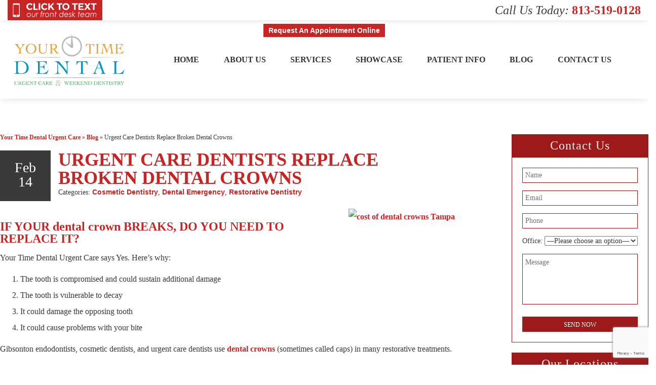

--- FILE ---
content_type: text/html; charset=UTF-8
request_url: https://www.yourtimedentalurgentcare.com/blog/urgent-care-dentists-replace-broken-dental-crowns/
body_size: 19612
content:
<!doctype html> <!--[if !IE]><html class="no-js non-ie" lang="en-US"> <![endif]--> <!--[if IE 7 ]><html class="no-js ie7" lang="en-US"> <![endif]--> <!--[if IE 8 ]><html class="no-js ie8" lang="en-US"> <![endif]--> <!--[if IE 9 ]><html class="no-js ie9" lang="en-US"> <![endif]--> <!--[if gt IE 9]><!--><html class="no-js" lang="en-US"> <!--<![endif]--><head>  <script defer src="[data-uri]"></script> <meta charset="UTF-8"><meta name="viewport" content="width=device-width, user-scalable=no, initial-scale=1.0, minimum-scale=1.0, maximum-scale=1.0"><link rel="profile" href="https://gmpg.org/xfn/11"><link rel="pingback" href="https://www.yourtimedentalurgentcare.com/xmlrpc.php">  <script defer src="[data-uri]"></script>  <script defer src="[data-uri]"></script> <noscript><img height="1" width="1" style="display:none"
src="https://www.facebook.com/tr?id=1242380969207082&ev=PageView&noscript=1"
/></noscript>  <script defer src="[data-uri]"></script> <script type='application/ld+json'>{
  "@context": "http://www.schema.org",
  "@type": "Dentist",
  "name": "Your Time Dental Urgent Care",
  "url": "https://www.yourtimedentalurgentcare.com/",
  "sameAs": [
        "https://www.facebook.com/southshoredentalexcellence/",
        "https://www.youtube.com/channel/UC158FEW5L-bRDYLLktIH6kw",
        "https://twitter.com/kernagisdental",
		"https://www.instagram.com/kernagisdental/"
		],
  "logo": "https://www.yourtimedentalurgentcare.com/wp-content/uploads/2019/03/YourTimeDental-logo-2.svg",
  "image": "https://www.dentistapollobeach.com/wp-content/uploads/2013/02/Dr.-K-Dr.-W-photo.jpg",
  "description": "In need of urgent dental care for a toothache? Contact the emergency dentists at Your Time Dental located in Gibsonton and Lithia. We are open Saturdays and Sundays for your convenience!",
  "medicalSpecialty" : ["Dentistry", "Emergency"],
  "areaServed" : ["Gibsonton", "Apollo Beach", "Riverview", "Lithia", "Fish Hawk", "Florida"],
  "currenciesAccepted" : "USD",
  "priceRange" : "$",
  "employee": [{
  "@context": "https://schema.org", 
  "@type": "Person",
  "image": "https://www.yourtimedentalurgentcare.com/wp-content/uploads/2021/08/Dr.-Lagos2-259x300.jpg",
  "jobTitle": ["Dentist", "Dentistry Practitioner"],
  "knowsAbout": "Dentistry",
  "honorificPrefix": "Dr.",
  "honorificSuffix": "DMD",
  "name": "Konstantine Lagos",
  "url": "https://www.yourtimedentalurgentcare.com/meet-our-doctor-emergency-dentist-gibsonton-fl/",
  "worksFor": "Your Time Dental Urgent Care",
  "workLocation": {
	"@context": "https://schema.org",
	"@type": "Place",
	"name": ["Gibsonton", "Lithia"]
	},
  "alumniOf": {
      "@context": "https://schema.org",
      "@type": "EducationalOrganization",
	  "name": ["Palm Harbor University High School", "Nova Southeastern University", "NYU Lutheran Medical Center"]
  },
"memberOf" :
		[
		{
        "@type" : "thing",
        "name" : "American Dental Association",
        "url" : ["https://findadentist.ada.org/fl/hillsborough/gibsonton/general-practice/dr-konstantine-lagos-3171472", "https://findadentist.ada.org/fl/hillsborough/lithia/general-practice/dr-konstantine-lagos-3303530"]
        },
		{
        "@type" : "thing",
        "name" : "Crown Council",
        "url" : "https://www.crowncouncil.org/dentist-profile/11019"
        }
		],
"hasCredential": [
	{
    "@type": "EducationalOccupationalCredential",
    "name": "International Baccalaureate (IB) Diploma",
	"credentialCategory": "Diploma",
	"competencyRequired": "The Diploma Programme (DP) curriculum is made up of six subject groups and the DP core, comprising theory of knowledge (TOK), creativity, activity, service (CAS) and the extended essay. Through the Diploma Programme (DP) core, students reflect on the nature of knowledge, complete independent research and undertake a project that often involves community service.",
	"url": "https://www.ibo.org/programmes/diploma-programme/"
    }
	]	
}, {
  "@context": "https://schema.org", 
  "@type": "Person",
  "image": "https://www.yourtimedentalurgentcare.com/wp-content/uploads/2021/08/Dr-Avril2-294x300.jpg",
  "jobTitle": ["Dentist", "Dentistry Practitioner"],
  "knowsAbout": "Dentistry",
  "honorificPrefix": "Dr.",
  "honorificSuffix": ["DDS", "FIDIA"],
  "name": "Vladimir Avril",
  "url": "https://www.yourtimedentalurgentcare.com/meet-our-doctor-emergency-dentist-gibsonton-fl/",
  "worksFor": "Your Time Dental Urgent Care",
  "workLocation": {
	"@context": "https://schema.org",
	"@type": "Place",
	"name": ["Gibsonton", "Lithia"]
	},
  "alumniOf": {
      "@context": "https://schema.org",
      "@type": "EducationalOrganization",
	  "name": "NYU College of Dentistry"
  },
"memberOf" :
		[
		{
        "@type" : "thing",
        "name" : "Academy of General Dentistry",
        "url" : "https://www.agd.org/patient-resources/find-an-agd-dentist/PracticeInfo/?id=kqd7VRyAbik%3d"
        },
		{
        "@type" : "thing",
        "name" : "American Board of Dental Sleep Medicine",
        "url" : "https://abdsm.org/"
        }
		]	
}, {
  "@context": "https://schema.org", 
  "@type": "Person",
  "image": "https://www.yourtimedentalurgentcare.com/wp-content/uploads/2021/08/Dr.-Kansal2-239x300.jpg",
  "jobTitle": ["Dentist", "Dentistry Practitioner"],
  "knowsAbout": "Dentistry",
  "honorificPrefix": "Dr.",
  "honorificSuffix": "DDS",
  "name": "Jyoti Kansal",
  "url": "https://www.yourtimedentalurgentcare.com/meet-our-doctor-emergency-dentist-gibsonton-fl/",
  "worksFor": "Your Time Dental Urgent Care",
  "workLocation": {
	"@context": "https://schema.org",
	"@type": "Place",
	"name": ["Gibsonton", "Lithia"]
	},
  "alumniOf": {
      "@context": "https://schema.org",
      "@type": "EducationalOrganization",
	  "name": ["Manipal University", "University of California, Los Angeles", "NYU College of Dentistry", "Omicron Kappa Upsilon"]
  }
}, {
  "@context": "https://schema.org", 
  "@type": "Person",
  "image": "https://www.yourtimedentalurgentcare.com/wp-content/uploads/2021/08/DrFarag2-1.jpg",
  "jobTitle": ["Dentist", "Dentistry Practitioner"],
  "knowsAbout": "Dentistry",
  "honorificPrefix": "Dr.",
  "honorificSuffix": "DMD",
  "name": "Mark Farag",
  "url": "https://www.yourtimedentalurgentcare.com/meet-our-doctor-emergency-dentist-gibsonton-fl/",
  "worksFor": "Your Time Dental Urgent Care",
  "workLocation": {
	"@context": "https://schema.org",
	"@type": "Place",
	"name": ["Gibsonton", "Lithia"]
	},
  "alumniOf": {
      "@context": "https://schema.org",
      "@type": "EducationalOrganization",
	  "name": ["University of Florida", "University of Florida College of Dentistry"]
  }
}, {
  "@context": "https://schema.org", 
  "@type": "Person",
  "image": "https://www.yourtimedentalurgentcare.com/wp-content/uploads/2021/08/DrElodieEpane-1.png",
  "jobTitle": ["Dentist", "Dentistry Practitioner"],
  "knowsAbout": "Dentistry",
  "honorificPrefix": "Dr.",
  "honorificSuffix": "DDS",
  "name": "Elodie Epane",
  "url": "https://www.yourtimedentalurgentcare.com/meet-our-doctor-emergency-dentist-gibsonton-fl/",
  "worksFor": "Your Time Dental Urgent Care",
  "workLocation": {
	"@context": "https://schema.org",
	"@type": "Place",
	"name": ["Gibsonton", "Lithia"]
	},
  "alumniOf": {
      "@context": "https://schema.org",
      "@type": "EducationalOrganization",
	  "name": ["University of Houston", "Meharry Medical College", "Lake Erie College of Osteopathic Medicine (LECOM)- School of Dental Medicine"]
  },
   "hasCredential": [
	{
    "@type": "EducationalOccupationalCredential",
    "name": "Invisalign® Silver Provider",
	"credentialCategory": "Certification",
	"competencyRequired": "The varying tiers reflect the number of Invisalign® aligner treatments prescribed by a doctor, ranging from fewest (Bronze) to most (Diamond Plus). Valued Invisalign Providers (VIP) are a subset of orthodontists who have historically treated a greater percentage of cases in their practice with Invisalign clear aligners. Doctors with a star in their icon also treat teens with Invisalign clear aligners. The provider tiers and other designations used in this tool are not intended to reflect the quality or skill level of the provider nor be viewed as an endorsement or recommendation by Align of any provider.",
	"url": "https://www.invisalign.com/get-started/doctor-profile?profile=1253947"
    }
	]
}, {
  "@context": "https://schema.org", 
  "@type": "Person",
  "image": "https://www.yourtimedentalurgentcare.com/wp-content/uploads/2021/08/DrKokate-1.jpg",
  "jobTitle": ["Dentist", "Dentistry Practitioner"],
  "knowsAbout": "Dentistry",
  "honorificPrefix": "Dr.",
  "honorificSuffix": "DDS",
  "name": "Shweta Kokate",
  "url": "https://www.yourtimedentalurgentcare.com/meet-our-doctor-emergency-dentist-gibsonton-fl/",
  "worksFor": "Your Time Dental Urgent Care",
  "workLocation": {
	"@context": "https://schema.org",
	"@type": "Place",
	"name": ["Gibsonton", "Lithia"]
	},
  "alumniOf": {
      "@context": "https://schema.org",
      "@type": "EducationalOrganization",
	  "name": "Virginia Commonwealth University"
  }
}],
  "founder" : [{
  "@context": "https://schema.org", 
  "@type": "Person",
  "image": "https://www.yourtimedentalurgentcare.com/wp-content/uploads/2021/08/DrKernagis-264x300.jpg",
  "jobTitle": ["Dentist", "Dentistry Practitioner"],
  "knowsAbout": "Dentistry",
  "honorificPrefix": "Dr.",
  "honorificSuffix": "DMD",
  "name": "Richard Kernagis",
  "url": "https://www.yourtimedentalurgentcare.com/meet-our-doctor-emergency-dentist-gibsonton-fl/",
  "worksFor": "Your Time Dental Urgent Care",
  "workLocation": {
	"@context": "https://schema.org",
	"@type": "Place",
	"name": ["Gibsonton", "Lithia"]
	},
  "alumniOf": {
      "@context": "https://schema.org",
      "@type": "EducationalOrganization",
	  "name": ["University of Florida College of Dentistry", "University of Florida"]
  },
"memberOf" :
		[
		{
        "@type" : "thing",
        "name" : "American Dental Association",
        "url" : "https://findadentist.ada.org/158653/1499158/Find-a-Dentist-Tampa-Dr--Richard-M-Kernagis-General-Practice"
        },
		{
        "@type" : "thing",
        "name" : "American Academy of Cosmetic Dentistry",
        "url" : "https://aacd.com/profiles/0BBAC86C-C1FC-42A5-8FFA-81CA7BE4742B"
        },
		{
        "@type" : "thing",
        "name" : "Psi Omega Dental Fraternity",
        "url" : "https://www.psiomegafraternity.com/"
        },
		{
        "@type" : "thing",
        "name" : "Florida Academy of Cosmetic Dentistry",
		"url" : "https://www.flacosmeticdentistry.org/"
        },
		{
        "@type" : "thing",
        "name" : "Hillsborough County Dental Association",
        "url" : "http://www.hcdafla.com/"
        }
		]	
},{
  "@context": "https://schema.org", 
  "@type": "Person",
  "image": "https://www.yourtimedentalurgentcare.com/wp-content/uploads/2021/08/Dr.-Wynn2-295x300.jpg",
  "jobTitle": ["Dentist", "Dentistry Practitioner"],
  "knowsAbout": "Dentistry",
  "honorificPrefix": "Dr.",
  "honorificSuffix": "DMD",
  "name": "Jennifer Wynn Kernagis",
  "url": "https://www.yourtimedentalurgentcare.com/meet-our-doctor-emergency-dentist-gibsonton-fl/",
  "worksFor": "Your Time Dental Urgent Care",
  "workLocation": {
	"@context": "https://schema.org",
	"@type": "Place",
	"name": ["Gibsonton", "Lithia"]
	},
  "alumniOf": {
      "@context": "https://schema.org",
      "@type": "EducationalOrganization",
	  "name": ["Plant City High School", "University of South Florida", "University of Florida College of Dentistry"]
  },
"memberOf" :
		[
		{
        "@type" : "thing",
        "name" : "American Dental Association",
        "url" : "https://findadentist.ada.org/fl/hillsborough/lithia/general-practice/dr-jennifer-w-kernagis-4133821"
        },
		{
        "@type" : "thing",
        "name" : "Florida Academy of Cosmetic Dentistry",
		"url" : "https://www.flacosmeticdentistry.org/"
        },
		{
        "@type" : "thing",
        "name" : "Hillsborough County Dental Association",
        "url" : "http://www.hcdafla.com/"
        }
		]	
}],
  "memberOf" :
		[
    	{
        "@type" : "thing",
        "name" : "American Dental Association",
        "url" : "https://findadentist.ada.org/158653/1499158/Find-a-Dentist-Tampa-Dr--Richard-M-Kernagis-General-Practice"
        },
		{
        "@type" : "thing",
        "name" : "American Academy of Cosmetic Dentistry",
        "url" : "https://aacd.com/profiles/0BBAC86C-C1FC-42A5-8FFA-81CA7BE4742B"
        },
		{
        "@type" : "thing",
        "name" : "Psi Omega Dental Fraternity",
        "url" : "https://www.psiomegafraternity.com/"
        },
		{
        "@type" : "thing",
        "name" : "Florida Academy of Cosmetic Dentistry",
		"url" : "https://www.flacosmeticdentistry.org/"
        },
		{
        "@type" : "thing",
        "name" : "Hillsborough County Dental Association",
        "url" : "http://www.hcdafla.com/"
        }
		],
  "subOrganization" : [{
	"@type": "Dentist",
	"@id": "https://www.yourtimedentalurgentcare.com/#gibsonton",
	"url": "https://www.yourtimedentalurgentcare.com/#gibsonton",
	"areaServed": "Gibsonton, Florida",
	"name": "Your Time Dental Urgent Care South Shore - Gibsonton",
	"telephone": "+18138192565",
	"hasMap": "https://g.page/your-time-dental-urgent-care?share",
	"image" : "https://www.yourtimedentalurgentcare.com/wp-content/uploads/2019/03/YourTimeDental-logo-2.svg",
	"priceRange" : "$",
	"address" : {
    	"@type" : "PostalAddress",
        "streetAddress" : "13145 Kings Lake Dr Ste 105B",
        "addressLocality" : "Gibsonton",
        "addressRegion" : "FL",
		"postalCode": "33534",
        "addressCountry" : "USA"
    },
    "geo": {
    "@type": "GeoCoordinates",
    "latitude": "27.7938252",
    "longitude": "-82.3734069"
	},
	"openingHoursSpecification": [
    {
      "@type": "OpeningHoursSpecification",
      "closes":  "17:00",
      "dayOfWeek": "http://schema.org/Monday",
      "opens":  "08:00"
    },
    {
      "@type": "OpeningHoursSpecification",
      "closes": "17:00",
      "dayOfWeek": "http://schema.org/Tuesday",
      "opens": "08:00"
    },
    {
      "@type": "OpeningHoursSpecification",
      "closes":  "17:00",
      "dayOfWeek": "http://schema.org/Wednesday",
      "opens": "08:00"
    },
    {
      "@type": "OpeningHoursSpecification",
      "closes": "17:00",
      "dayOfWeek": "http://schema.org/Thursday",
      "opens": "08:00"
    },
    {
      "@type": "OpeningHoursSpecification",
      "closes": "17:00",
      "dayOfWeek":  "http://schema.org/Friday",
      "opens": "08:00"
    },
    {
      "@type": "OpeningHoursSpecification",
      "closes": "17:00",
      "dayOfWeek":  "http://schema.org/Saturday",
      "opens": "08:00"
    },
    {
      "@type": "OpeningHoursSpecification",
      "closes": "17:00",
      "dayOfWeek":  "http://schema.org/Sunday",
      "opens": "08:00"
    }
  ]
  },
  {
	"@type": "Dentist",
	"@id": "https://www.yourtimedentalurgentcare.com/#lithia",
	"url": "https://www.yourtimedentalurgentcare.com/#lithia",
	"areaServed": "Lithia, Florida",
	"name": "Your Time Dental Urgent Care Fish Hawk - Lithia",
	"telephone": "+18133027549",
	"hasMap": "https://goo.gl/maps/L3Vov4p1Go6ZuyBQ6",
	"image" : "https://www.yourtimedentalurgentcare.com/wp-content/uploads/2019/03/YourTimeDental-logo-2.svg",
	"priceRange" : "$",
	"address" : {
    	"@type" : "PostalAddress", 
        "streetAddress" : "5486 Lithia Pinecrest Rd Ste B",
        "addressLocality" : "Lithia",
        "addressRegion" : "FL",
		"postalCode": "33547",
        "addressCountry" : "USA"
    },
    "geo": {
    "@type": "GeoCoordinates",
    "latitude": "27.8631409",
    "longitude": "-82.2023118"
	},
	"openingHoursSpecification": [
    {
      "@type": "OpeningHoursSpecification",
      "closes":  "17:00",
      "dayOfWeek": "http://schema.org/Monday",
      "opens":  "08:00"
    },
    {
      "@type": "OpeningHoursSpecification",
      "closes": "17:00",
      "dayOfWeek": "http://schema.org/Tuesday",
      "opens": "08:00"
    },
    {
      "@type": "OpeningHoursSpecification",
      "closes":  "17:00",
      "dayOfWeek": "http://schema.org/Wednesday",
      "opens": "08:00"
    },
    {
      "@type": "OpeningHoursSpecification",
      "closes": "17:00",
      "dayOfWeek": "http://schema.org/Thursday",
      "opens": "08:00"
    },
    {
      "@type": "OpeningHoursSpecification",
      "closes": "17:00",
      "dayOfWeek":  "http://schema.org/Friday",
      "opens": "08:00"
    },
    {
      "@type": "OpeningHoursSpecification",
      "closes": "17:00",
      "dayOfWeek":  "http://schema.org/Saturday",
      "opens": "08:00"
    },
    {
      "@type": "OpeningHoursSpecification",
      "closes": "17:00",
      "dayOfWeek":  "http://schema.org/Sunday",
      "opens": "08:00"
    }
  ]
  },
  {
	"@type": "Dentist",
	"@id": "https://www.yourtimedentalurgentcare.com/#lakewood-bradenton",
	"url": "https://www.yourtimedentalurgentcare.com/#lakewood-bradenton",
	"areaServed": "Bradenton, Florida",
	"name": "Lakewood Dental Excellence",
	"telephone": "+19412297985",
	"hasMap": "https://maps.app.goo.gl/XEsNEETGAacNQQM57",
	"image" : "https://www.yourtimedentalurgentcare.com/wp-content/uploads/2019/03/YourTimeDental-logo-2.svg",
	"priceRange" : "$",
	"address" : {
    	"@type" : "PostalAddress",
        "streetAddress" : "5255 Office Park Blvd STE 112",
        "addressLocality" : "Bradenton",
        "addressRegion" : "FL",
		"postalCode": "34203",
        "addressCountry" : "USA"
    },
    "geo": {
    "@type": "GeoCoordinates",
    "latitude": "27.448192",
    "longitude": "-82.510892"
	},
	"openingHoursSpecification": [
    {
      "@type": "OpeningHoursSpecification",
      "closes":  "18:00",
      "dayOfWeek": "http://schema.org/Monday",
      "opens":  "09:00"
    },
    {
      "@type": "OpeningHoursSpecification",
      "closes": "17:00",
      "dayOfWeek": "http://schema.org/Tuesday",
      "opens": "07:00"
    },
    {
      "@type": "OpeningHoursSpecification",
      "closes":  "18:00",
      "dayOfWeek": "http://schema.org/Wednesday",
      "opens": "09:00"
    },
    {
      "@type": "OpeningHoursSpecification",
      "closes": "17:00",
      "dayOfWeek": "http://schema.org/Thursday",
      "opens": "07:00"
    },
    {
      "@type": "OpeningHoursSpecification",
      "closes": "17:00",
      "dayOfWeek":  "http://schema.org/Friday",
      "opens": "08:00"
    },
    {
      "@type": "OpeningHoursSpecification",
      "closes": "18:00",
      "dayOfWeek":  "http://schema.org/Saturday",
      "opens": "08:00"
    }
  ]
  }
  ]
}</script><style>@font-face {
	font-display: fallback;
	font-family: 'Open Sans';
	src: url("https://fonts.dentalcmo.com/fonts-master/opensans/OpenSans-Regular.ttf");
	font-weight: 400;
	font-style: normal;
}

@font-face {
	font-display: fallback;
	font-family: 'Open Sans';
	src: url("https://fonts.dentalcmo.com/fonts-master/opensans/OpenSans-Regular.ttf");
	font-weight: 800talc;
	font-style: italic;
}

@font-face {
	font-display: fallback;
	font-family: 'Open Sans';
	src: url("https://fonts.dentalcmo.com/fonts-master/opensans/OpenSans-ExtraBold.ttf");
	font-weight: 800;
	font-style: normal;
}

@font-face {
	font-display: fallback;
	font-family: 'Open Sans';
	src: url("https://fonts.dentalcmo.com/fonts-master/opensans/OpenSans-Regular.ttf");
	font-weight: 700talc;
	font-style: italic;
}

@font-face {
	font-display: fallback;
	font-family: 'Open Sans';
	src: url("https://fonts.dentalcmo.com/fonts-master/opensans/OpenSans-Bold.ttf");
	font-weight: 700;
	font-style: normal;
}

@font-face {
	font-display: fallback;
	font-family: 'Open Sans';
	src: url("https://fonts.dentalcmo.com/fonts-master/opensans/OpenSans-SemiBold.ttf");
	font-weight: 600;
	font-style: normal;
}

@font-face {
	font-display: fallback;
	font-family: 'Open Sans';
	src: url("https://fonts.dentalcmo.com/fonts-master/opensans/OpenSans-Regular.ttf");
	font-weight: 400talc;
	font-style: italic;
}

@font-face {
	font-display: fallback;
	font-family: 'Open Sans';
	src: url("https://fonts.dentalcmo.com/fonts-master/opensans/OpenSans-Regular.ttf");
	font-weight: 600talc;
	font-style: italic;
}

@font-face {
	font-display: fallback;
	font-family: 'Open Sans';
	src: url("https://fonts.dentalcmo.com/fonts-master/opensans/OpenSans-Regular.ttf");
	font-weight: 300talc;
	font-style: italic;
}

@font-face {
	font-display: fallback;
	font-family: 'Open Sans';
	src: url("https://fonts.dentalcmo.com/fonts-master/opensans/OpenSans-Light.ttf");
	font-weight: 300;
	font-style: normal;
}</style><meta name='robots' content='index, follow, max-image-preview:large, max-snippet:-1, max-video-preview:-1' /><title>Urgent Care Dentists Replace Broken Dental Crowns | Your Time Dental</title><meta name="description" content="If your dental crown breaks, do you need to replace it? Your Time Dental Urgent Care says &quot;Yes.&quot; Here’s why:" /><link rel="canonical" href="https://www.yourtimedentalurgentcare.com/blog/urgent-care-dentists-replace-broken-dental-crowns/" /><meta property="og:locale" content="en_US" /><meta property="og:type" content="article" /><meta property="og:title" content="Urgent Care Dentists Replace Broken Dental Crowns | Your Time Dental" /><meta property="og:description" content="If your dental crown breaks, do you need to replace it? Your Time Dental Urgent Care says &quot;Yes.&quot; Here’s why:" /><meta property="og:url" content="https://www.yourtimedentalurgentcare.com/blog/urgent-care-dentists-replace-broken-dental-crowns/" /><meta property="og:site_name" content="Your Time Dental" /><meta property="article:published_time" content="2020-02-14T07:27:26+00:00" /><meta property="article:modified_time" content="2021-05-18T17:43:08+00:00" /><meta property="og:image" content="http://image.listpipe.com/dentist-how-long-crown.jpg" /><meta name="author" content="DentalCMO" /><meta name="twitter:card" content="summary_large_image" /><meta name="twitter:label1" content="Written by" /><meta name="twitter:data1" content="DentalCMO" /><meta name="twitter:label2" content="Est. reading time" /><meta name="twitter:data2" content="2 minutes" /> <script type="application/ld+json" class="yoast-schema-graph">{"@context":"https://schema.org","@graph":[{"@type":"WebPage","@id":"https://www.yourtimedentalurgentcare.com/blog/urgent-care-dentists-replace-broken-dental-crowns/","url":"https://www.yourtimedentalurgentcare.com/blog/urgent-care-dentists-replace-broken-dental-crowns/","name":"Urgent Care Dentists Replace Broken Dental Crowns | Your Time Dental","isPartOf":{"@id":"https://www.yourtimedentalurgentcare.com/#website"},"primaryImageOfPage":{"@id":"https://www.yourtimedentalurgentcare.com/blog/urgent-care-dentists-replace-broken-dental-crowns/#primaryimage"},"image":{"@id":"https://www.yourtimedentalurgentcare.com/blog/urgent-care-dentists-replace-broken-dental-crowns/#primaryimage"},"thumbnailUrl":"http://image.listpipe.com/dentist-how-long-crown.jpg","datePublished":"2020-02-14T07:27:26+00:00","dateModified":"2021-05-18T17:43:08+00:00","author":{"@id":"https://www.yourtimedentalurgentcare.com/#/schema/person/29f7c2811446cbf9e2690187f71880da"},"description":"If your dental crown breaks, do you need to replace it? Your Time Dental Urgent Care says \"Yes.\" Here’s why:","breadcrumb":{"@id":"https://www.yourtimedentalurgentcare.com/blog/urgent-care-dentists-replace-broken-dental-crowns/#breadcrumb"},"inLanguage":"en-US","potentialAction":[{"@type":"ReadAction","target":["https://www.yourtimedentalurgentcare.com/blog/urgent-care-dentists-replace-broken-dental-crowns/"]}]},{"@type":"ImageObject","inLanguage":"en-US","@id":"https://www.yourtimedentalurgentcare.com/blog/urgent-care-dentists-replace-broken-dental-crowns/#primaryimage","url":"http://image.listpipe.com/dentist-how-long-crown.jpg","contentUrl":"http://image.listpipe.com/dentist-how-long-crown.jpg"},{"@type":"BreadcrumbList","@id":"https://www.yourtimedentalurgentcare.com/blog/urgent-care-dentists-replace-broken-dental-crowns/#breadcrumb","itemListElement":[{"@type":"ListItem","position":1,"name":"Your Time Dental Urgent Care","item":"https://www.yourtimedentalurgentcare.com/"},{"@type":"ListItem","position":2,"name":"Blog","item":"https://www.yourtimedentalurgentcare.com/blog/"},{"@type":"ListItem","position":3,"name":"Urgent Care Dentists Replace Broken Dental Crowns"}]},{"@type":"WebSite","@id":"https://www.yourtimedentalurgentcare.com/#website","url":"https://www.yourtimedentalurgentcare.com/","name":"Your Time Dental","description":"Urgent and Weekend Dentistry","potentialAction":[{"@type":"SearchAction","target":{"@type":"EntryPoint","urlTemplate":"https://www.yourtimedentalurgentcare.com/?s={search_term_string}"},"query-input":{"@type":"PropertyValueSpecification","valueRequired":true,"valueName":"search_term_string"}}],"inLanguage":"en-US"},{"@type":"Person","@id":"https://www.yourtimedentalurgentcare.com/#/schema/person/29f7c2811446cbf9e2690187f71880da","name":"DentalCMO","image":{"@type":"ImageObject","inLanguage":"en-US","@id":"https://www.yourtimedentalurgentcare.com/#/schema/person/image/","url":"https://secure.gravatar.com/avatar/b0b72b91e92fac6ec5d820365b27a83f?s=96&d=mm&r=g","contentUrl":"https://secure.gravatar.com/avatar/b0b72b91e92fac6ec5d820365b27a83f?s=96&d=mm&r=g","caption":"DentalCMO"}}]}</script> <link rel="alternate" type="application/rss+xml" title="Your Time Dental &raquo; Feed" href="https://www.yourtimedentalurgentcare.com/feed/" /><link rel="alternate" type="application/rss+xml" title="Your Time Dental &raquo; Comments Feed" href="https://www.yourtimedentalurgentcare.com/comments/feed/" /><link rel="alternate" type="application/rss+xml" title="Your Time Dental &raquo; Urgent Care Dentists Replace Broken Dental Crowns Comments Feed" href="https://www.yourtimedentalurgentcare.com/blog/urgent-care-dentists-replace-broken-dental-crowns/feed/" /><link rel='stylesheet' id='contact-form-7-css' href='https://www.yourtimedentalurgentcare.com/wp-content/cache/autoptimize/css/autoptimize_single_3fd2afa98866679439097f4ab102fe0a.css' type='text/css' media='all' /><link rel='stylesheet' id='crp-public-css' href='https://www.yourtimedentalurgentcare.com/wp-content/cache/autoptimize/css/autoptimize_single_ad484456c00c9b0fc5d5695a35eb9c35.css' type='text/css' media='all' /><link rel='stylesheet' id='testimonial-rotator-style-css' href='https://www.yourtimedentalurgentcare.com/wp-content/cache/autoptimize/css/autoptimize_single_f4efa2eb70333fb2760635e38818fa13.css' type='text/css' media='all' /><link rel='stylesheet' id='parent-style-css' href='https://www.yourtimedentalurgentcare.com/wp-content/cache/autoptimize/css/autoptimize_single_c26fcc8aa8d616c36cfedd6e16838a66.css' type='text/css' media='all' /><link rel='stylesheet' id='prospecta-style-css' href='https://www.yourtimedentalurgentcare.com/wp-content/cache/autoptimize/css/autoptimize_single_0bfb6db5ac5bb0947649145e9148a98b.css' type='text/css' media='all' /><link rel='stylesheet' id='activello-bootstrap-css' href='https://www.yourtimedentalurgentcare.com/wp-content/themes/DentalCMO-Badger/inc/css/DentalCMO-bootstrap.min.css' type='text/css' media='all' /><link rel='stylesheet' id='font-awesome-css' href='https://www.yourtimedentalurgentcare.com/wp-content/themes/DentalCMO-Badger/inc/css/font-awesome.min.css' type='text/css' media='all' /><link rel='stylesheet' id='site-style-css' href='https://www.yourtimedentalurgentcare.com/wp-content/cache/autoptimize/css/autoptimize_single_d9ff815139aa198dd3f7ebd8ff1f4d26.css' type='text/css' media='all' /><link rel='stylesheet' id='header-style-css' href='https://www.yourtimedentalurgentcare.com/wp-content/cache/autoptimize/css/autoptimize_single_eb6e1e902167a070778cd84cd66f9458.css' type='text/css' media='all' /><link rel='stylesheet' id='child-style-css' href='https://www.yourtimedentalurgentcare.com/wp-content/cache/autoptimize/css/autoptimize_single_1078e43bdf81a60eace1ca4d27be54c1.css' type='text/css' media='all' /><link rel='stylesheet' id='child-less-style-css' href='https://www.yourtimedentalurgentcare.com/wp-content/cache/autoptimize/css/autoptimize_single_ceb9b84a7d9300b3c67e9fa04583b30b.css' type='text/css' media='all' /> <script type="text/javascript" src="https://www.yourtimedentalurgentcare.com/wp-includes/js/jquery/jquery.min.js" id="jquery-core-js"></script> <script defer type="text/javascript" src="https://www.yourtimedentalurgentcare.com/wp-includes/js/jquery/jquery-migrate.min.js" id="jquery-migrate-js"></script> <script defer type="text/javascript" src="https://www.yourtimedentalurgentcare.com/wp-content/cache/autoptimize/js/autoptimize_single_e910429bd7053712b6e8f7d3624aefee.js" id="cycletwo-js"></script> <script defer type="text/javascript" src="https://www.yourtimedentalurgentcare.com/wp-content/cache/autoptimize/js/autoptimize_single_678345b6a681e0de930d4e0e2c374912.js" id="cycletwo-addons-js"></script> <script defer type="text/javascript" src="https://www.yourtimedentalurgentcare.com/wp-content/cache/autoptimize/js/autoptimize_single_f4f3108c2b803e53c2b187e9ba53f9a7.js" id="menu-fix-overflow-js"></script> <script defer type="text/javascript" src="https://www.yourtimedentalurgentcare.com/wp-content/themes/DentalCMO-Badger/js/noframework.waypoints.min.js" id="wayPoint-js"></script> <script defer type="text/javascript" src="https://www.yourtimedentalurgentcare.com/wp-content/themes/DentalCMO-Badger/js/waypointClass.min.js" id="wayPointClass-js"></script> <link rel="https://api.w.org/" href="https://www.yourtimedentalurgentcare.com/wp-json/" /><link rel="alternate" title="JSON" type="application/json" href="https://www.yourtimedentalurgentcare.com/wp-json/wp/v2/posts/1880" /><link rel="EditURI" type="application/rsd+xml" title="RSD" href="https://www.yourtimedentalurgentcare.com/xmlrpc.php?rsd" /><meta name="generator" content="WordPress 6.6.4" /><link rel='shortlink' href='https://www.yourtimedentalurgentcare.com/?p=1880' /><link rel="alternate" title="oEmbed (JSON)" type="application/json+oembed" href="https://www.yourtimedentalurgentcare.com/wp-json/oembed/1.0/embed?url=https%3A%2F%2Fwww.yourtimedentalurgentcare.com%2Fblog%2Furgent-care-dentists-replace-broken-dental-crowns%2F" /><link rel="alternate" title="oEmbed (XML)" type="text/xml+oembed" href="https://www.yourtimedentalurgentcare.com/wp-json/oembed/1.0/embed?url=https%3A%2F%2Fwww.yourtimedentalurgentcare.com%2Fblog%2Furgent-care-dentists-replace-broken-dental-crowns%2F&#038;format=xml" /><link rel="icon" href="https://www.yourtimedentalurgentcare.com/wp-content/uploads/2019/03/cropped-favicon-32x32.png" sizes="32x32" /><link rel="icon" href="https://www.yourtimedentalurgentcare.com/wp-content/uploads/2019/03/cropped-favicon-192x192.png" sizes="192x192" /><link rel="apple-touch-icon" href="https://www.yourtimedentalurgentcare.com/wp-content/uploads/2019/03/cropped-favicon-180x180.png" /><meta name="msapplication-TileImage" content="https://www.yourtimedentalurgentcare.com/wp-content/uploads/2019/03/cropped-favicon-270x270.png" /><style type="text/css" id="wp-custom-css">@media (min-width: 769px) {
	header#masthead #logo img {
    height: 105px !important;
  }
}

@media (min-width: 769px) {
	.home #content .container.main-content-area {
		margin-top: 185px;
	}
}

#mobileCTT::after {
	content: '';
}

.medWidgetbutton a, .medWidgetbutton a:visited, .medWidgetbutton a:link {
		color: #fff !important;
    background-color: #c92424;
    padding: 5px 10px;
    text-align: center;
		display: flex;
    align-content: center;
    justify-content: center;
    flex-wrap: wrap; 
}

.medWidgetbutton {
  	border-radius: 25px;
    background-color: #c92424;
    padding: 10px;
    pointer-events: all;
}

/*RESTORING FONTS THAT CODY STRIPPED*/</style></head><body class="post-template-default single single-post postid-1880 single-format-standard group-blog has-sidebar-right on-call-menu campaign_video prospecta"> <noscript><iframe src="https://www.googletagmanager.com/ns.html?id=GTM-TCGRXB7"
height="0" width="0" style="display:none;visibility:hidden"></iframe></noscript><div id="page" class="hfeed site"><header id="masthead" class="site-header"><div class="container"><div class="top-bar"><div class="container"> <a onclick="ga('send', 'event', 'click-to-text', 'desktop', document.URL);" id="click-to-call" class="click-to-call"><noscript><img src="https://www.yourtimedentalurgentcare.com/wp-content/uploads/2019/02/on-call-click-to-text.svg" /></noscript><img class="lazyload" src='data:image/svg+xml,%3Csvg%20xmlns=%22http://www.w3.org/2000/svg%22%20viewBox=%220%200%20210%20140%22%3E%3C/svg%3E' data-src="https://www.yourtimedentalurgentcare.com/wp-content/uploads/2019/02/on-call-click-to-text.svg" /></a><div id="callus"><div id="callusCopy">Call Us Today</div><div id="phonenumberCopy"><a href="tel:813-519-0128" onclick="ga('send', 'event', 'CallFromMobile', 'header', document.URL);fbq('track', 'phone-click');">813-519-0128</a></div></div></div></div></div><div class="container"><div id="logo"> <a class="navbar-brand" href="https://www.yourtimedentalurgentcare.com/" title="Your Time Dental" rel="home"><noscript><img src="
 https://www.yourtimedentalurgentcare.com/wp-content/uploads/2019/03/YourTimeDental-logo-2.svg" /></noscript><img class="lazyload" src='data:image/svg+xml,%3Csvg%20xmlns=%22http://www.w3.org/2000/svg%22%20viewBox=%220%200%20210%20140%22%3E%3C/svg%3E' data-src="
 https://www.yourtimedentalurgentcare.com/wp-content/uploads/2019/03/YourTimeDental-logo-2.svg" /> </a></div><div id="responsiveheader"><a href="tel:813-519-0128" onclick="ga('send', 'event', 'CallFromMobile', 'content', document.URL);fbq('track', 'phone-click');"><i class='fa fa-mobile'></i> Call Us</a><a href="#contactus"><i class='fa fa-envelope'></i> Email Us</a><a href="tel:813-519-0128" id="mobileCTT"><i class='fa fa-comment'></i> Text Us</a><a href="sms:813-940-4490" class="mobileCTTNumber" onclick="ga('send', 'event', 'click-to-text', 'mobile', document.URL);fbq('track', 'click-to-text');">South Shore</a><a href="sms:813-444-0084" class="mobileCTTNumber" onclick="ga('send', 'event', 'click-to-text', 'mobile', document.URL);fbq('track', 'click-to-text');">FishHawk</a><a href="sms:941-909-7981" class="mobileCTTNumber" onclick="ga('send', 'event', 'click-to-text', 'mobile', document.URL);fbq('track', 'click-to-text');">Bradenton</a><a href="sms:813-940-4490" class="mobileCTTNumber" onclick="ga('send', 'event', 'click-to-text', 'mobile', document.URL);fbq('track', 'click-to-text');">Not Sure</a><a href="/contact-us/"><i class='fa fa-map-marker'></i> Map Us</a><a href="/request-an-appointment-online/">Schedule An Appointment</a></div><nav class="navbar navbar-default"><div class="container"><div class="row"><div class="site-navigation-inner col-sm-12"><div class="navbar-header" data-toggle="collapse" data-target=".navbar-ex1-collapse"> <button type="button" class="btn navbar-toggle"><div><span class="sr-only">Toggle navigation</span> <span class="icon-bar"></span> <span class="icon-bar"></span> <span class="icon-bar"></span></div> <span id="menu-bar"><span id="menu-text">Menu</span></span> </button></div><div class="collapse navbar-collapse navbar-ex1-collapse"><ul id="menu-main-menu" class="nav navbar-nav"><li id="menu-item-171" class="menu-item menu-item-type-post_type menu-item-object-page menu-item-home menu-item-171"tabindex="1" ><a href="https://www.yourtimedentalurgentcare.com/" title="Home">Home</a></li><li id="menu-item-1502" class="menu-item menu-item-type-post_type menu-item-object-page menu-item-has-children menu-item-1502 dropdown"tabindex="2" ><a href="https://www.yourtimedentalurgentcare.com/meet-our-doctor-emergency-dentist-gibsonton-fl/" data-toggle="dropdown" class="dropdown-toggle">About Us </a><ul role="menu" class=" dropdown-menu"><li id="menu-item-1503" class="menu-item menu-item-type-post_type menu-item-object-page menu-item-1503"tabindex="3" ><a href="https://www.yourtimedentalurgentcare.com/meet-our-doctor-emergency-dentist-gibsonton-fl/">Meet the Doctors</a></li></ul></li><li id="menu-item-1422" class="menu-item menu-item-type-post_type menu-item-object-page menu-item-has-children menu-item-1422 dropdown"tabindex="4" ><a href="https://www.yourtimedentalurgentcare.com/dental-services/" data-toggle="dropdown" class="dropdown-toggle">Services </a><ul role="menu" class=" dropdown-menu"><li id="menu-item-1506" class="menu-item menu-item-type-post_type menu-item-object-page menu-item-1506"tabindex="5" ><a href="https://www.yourtimedentalurgentcare.com/emergency-same-day-dental-care-gibsonton-fl/">Emergency Same-Day Dental Care</a></li><li id="menu-item-1507" class="menu-item menu-item-type-post_type menu-item-object-page menu-item-1507"tabindex="6" ><a href="https://www.yourtimedentalurgentcare.com/tooth-extraction-gibsonton-fl/">Tooth Extractions</a></li><li id="menu-item-1508" class="menu-item menu-item-type-post_type menu-item-object-page menu-item-1508"tabindex="7" ><a href="https://www.yourtimedentalurgentcare.com/cerec-dental-crowns-and-bridges-gibsonton-fl/">CEREC Dental Crowns and Bridges</a></li><li id="menu-item-1509" class="menu-item menu-item-type-post_type menu-item-object-page menu-item-1509"tabindex="8" ><a href="https://www.yourtimedentalurgentcare.com/root-canal-gibsonton-fl/">Root Canals</a></li><li id="menu-item-1510" class="menu-item menu-item-type-post_type menu-item-object-page menu-item-1510"tabindex="9" ><a href="https://www.yourtimedentalurgentcare.com/sedation-dentistry-gibsonton-fl/">Sedation Dentistry</a></li><li id="menu-item-1511" class="menu-item menu-item-type-post_type menu-item-object-page menu-item-1511"tabindex="10" ><a href="https://www.yourtimedentalurgentcare.com/porcelain-veneers-gibsonton-fl/">Porcelain Veneers</a></li><li id="menu-item-1512" class="menu-item menu-item-type-post_type menu-item-object-page menu-item-1512"tabindex="11" ><a href="https://www.yourtimedentalurgentcare.com/dental-implants-gibsonton-fl/">Dental Implants</a></li><li id="menu-item-1513" class="menu-item menu-item-type-post_type menu-item-object-page menu-item-1513"tabindex="12" ><a href="https://www.yourtimedentalurgentcare.com/additional-services/">Additional Services</a></li></ul></li><li id="menu-item-1514" class="menu-item menu-item-type-post_type menu-item-object-page menu-item-has-children menu-item-1514 dropdown"tabindex="13" ><a href="https://www.yourtimedentalurgentcare.com/smile-gallery/" data-toggle="dropdown" class="dropdown-toggle">Showcase </a><ul role="menu" class=" dropdown-menu"><li id="menu-item-1516" class="menu-item menu-item-type-post_type menu-item-object-page menu-item-1516"tabindex="14" ><a href="https://www.yourtimedentalurgentcare.com/smile-gallery/">Smile Gallery</a></li><li id="menu-item-1515" class="menu-item menu-item-type-post_type menu-item-object-page menu-item-1515"tabindex="15" ><a href="https://www.yourtimedentalurgentcare.com/what-our-patients-say/">What Our Patients Say</a></li></ul></li><li id="menu-item-1430" class="menu-item menu-item-type-post_type menu-item-object-page menu-item-has-children menu-item-1430 dropdown"tabindex="16" ><a href="https://www.yourtimedentalurgentcare.com/patient-forms/" data-toggle="dropdown" class="dropdown-toggle">Patient Info </a><ul role="menu" class=" dropdown-menu"><li id="menu-item-1431" class="menu-item menu-item-type-post_type menu-item-object-page menu-item-1431"tabindex="17" ><a href="https://www.yourtimedentalurgentcare.com/patient-forms/">Patient Forms</a></li><li id="menu-item-1432" class="menu-item menu-item-type-post_type menu-item-object-page menu-item-has-children menu-item-1432 dropdown"tabindex="18" ><a href="https://www.yourtimedentalurgentcare.com/financing-and-insurance/" data-toggle="dropdown" class="sub-dropdown dropdown-toggle">Financing and Insurance</a><ul role="menu" class=" dropdown-menu"><li id="menu-item-2306" class="menu-item menu-item-type-custom menu-item-object-custom menu-item-2306"tabindex="19" ><a href="https://apply.sunbit.com/KernagisDentalExcellenceSouthShore">Sunbit Financing</a></li></ul></li></ul></li><li id="menu-item-1626" class="menu-item menu-item-type-post_type menu-item-object-page current_page_parent menu-item-1626"tabindex="20" ><a href="https://www.yourtimedentalurgentcare.com/blog/">Blog</a></li><li id="menu-item-1433" class="menu-item menu-item-type-post_type menu-item-object-page menu-item-has-children menu-item-1433 dropdown"tabindex="21" ><a href="https://www.yourtimedentalurgentcare.com/contact-us/" data-toggle="dropdown" class="dropdown-toggle">Contact Us </a><ul role="menu" class=" dropdown-menu"><li id="menu-item-1517" class="menu-item menu-item-type-post_type menu-item-object-page menu-item-1517"tabindex="22" ><a href="https://www.yourtimedentalurgentcare.com/contact-us/">Locations and Hours</a></li><li id="menu-item-3080" class="menu-item menu-item-type-post_type menu-item-object-page menu-item-3080"tabindex="23" ><a href="https://www.yourtimedentalurgentcare.com/request-an-appointment-online/">Request an Appointment Online</a></li></ul></li></ul></div></div></div></div></nav></div></header><div id="content" class="site-content"><div class="top-section"></div><div class="container main-content-area"><div class="row"><div class="main-content-inner col-sm-8 side-right"><div id="primary" class="content-area"><main id="main" class="site-main" role="main"><article id="post-1880" class="post-1880 post type-post status-publish format-standard hentry category-cosmetic-dentistry category-dental-emergency category-restorative-dentistry wpautop"><div class="blog-item-wrap blog_date_side"><div class="post-inner-content"><header class="entry-header page-header"><p id="breadcrumbs"><span><span><a href="https://www.yourtimedentalurgentcare.com/">Your Time Dental Urgent Care</a></span> » <span><a href="https://www.yourtimedentalurgentcare.com/blog/">Blog</a></span> » <span class="breadcrumb_last" aria-current="page">Urgent Care Dentists Replace Broken Dental Crowns</span></span></p><div class="entry-meta"> Feb<span>14</span></div><h1 class="entry-title"><a href="https://www.yourtimedentalurgentcare.com/blog/urgent-care-dentists-replace-broken-dental-crowns/" rel="bookmark">Urgent Care Dentists Replace Broken Dental Crowns</a></h1><div class="categoryList">Categories: <a class="blogCat" href="https://www.yourtimedentalurgentcare.com/blog/category/cosmetic-dentistry/">Cosmetic Dentistry</a>, <a class="blogCat" href="https://www.yourtimedentalurgentcare.com/blog/category/dental-emergency/">Dental Emergency</a>, <a class="blogCat" href="https://www.yourtimedentalurgentcare.com/blog/category/restorative-dentistry/">Restorative Dentistry</a></div><div class="tagList"></div></header><div class="entry-content"><p><a title="cost of dental crowns Tampa" href="https://www.yourtimedentalurgentcare.com/" target="_blank" rel="noopener noreferrer"><noscript><img decoding="async" style="margin: 12px;" src="http://image.listpipe.com/dentist-how-long-crown.jpg" alt="cost of dental crowns Tampa" align="right" /></noscript><img class="lazyload" decoding="async" style="margin: 12px;" src='data:image/svg+xml,%3Csvg%20xmlns=%22http://www.w3.org/2000/svg%22%20viewBox=%220%200%20210%20140%22%3E%3C/svg%3E' data-src="http://image.listpipe.com/dentist-how-long-crown.jpg" alt="cost of dental crowns Tampa" align="right" /></a></p><h3>If your <a href="https://www.yourtimedentalurgentcare.com/cerec-dental-crowns-and-bridges-gibsonton-fl/">dental crown</a> breaks, do you need to replace it?</h3><p>Your Time Dental Urgent Care says Yes. Here&#8217;s why:</p><ol><li>The tooth is compromised and could sustain additional damage</li><li>The tooth is vulnerable to decay</li><li>It could damage the opposing tooth</li><li>It could cause problems with your bite</li></ol><p>Gibsonton endodontists, cosmetic dentists, and urgent care dentists use <strong>dental crowns</strong> (sometimes called caps) in many restorative treatments.</p><h3>Dental crowns serve many purposes:</h3><ol><li>A crown adds strength to a tooth that has a large filling or has been injured</li><li>A crown can repair bite misalignments in some situations.</li><li>A crown is usually necessary after a <a href="https://www.yourtimedentalurgentcare.com/root-canal-gibsonton-fl/">root canal</a></li><li>Attaching the crown to the abutment is the final step for</li><li>Crowns used to improve the look of teeth: yellow teeth, stained teeth, too-small teeth, and teeth that are misshapen</li></ol><h3>What are dental crowns made of?</h3><p>Dental crowns are created from a variety of materials that vary in appearance and strength:</p><ul><li>All ceramic (porcelain-based)</li><li>Porcelain fused to metal</li><li>Gold alloys</li><li>Base metal alloys</li></ul><p>Your dentist can help you establish which type is right for you. Factors to consider are the location of the crown in the mouth, your budget, and any allergies to metal. When many Gibsonton dentists provide a crown restoration, they use a process that requires two office visits. On the first visit, the dentist will prepare the tooth and take an impression for the dental lab. Then, they will provide a temporary crown for the patient to use until the permanent crown is ready.</p><p><strong>Some dentists have CEREC technology that allows them to fabricate and place crowns in one visit.</strong></p><p>How Long Do Dental Crowns Last?</p><p>Dental crowns can last for many years but are not designed to last indefinitely. Even with proper care, dental patients should not expect crowns to be trouble-free for decades. A 2009 study found that more than 90% of dental crowns do not require treatment within five years of placement. The study also found that 50% to 80% last from 15 to 20 years. <a title="dental crowns" href="http://www.ncbi.nlm.nih.gov/pubmed/19146146">(Source)</a></p><p>At Your Time Dental Urgent Care in Gibsonton, we replace broken dental crowns and treat other <a href="https://www.yourtimedentalurgentcare.com">urgent dental issues</a>.</p><p>&nbsp;</p><h4>Contact Your Time Dental Urgent Care:</h4><blockquote><h4><a href="tel:813-519-0128">813-519-0128</a></h4></blockquote><h4>Location <small>(Tap to open in Google Maps):</small></h4><blockquote><h4><a href="http://maps.google.com/?q=13145 Kings Lake Drive Ste 105B, Gibsonton, Florida 33534">13145 Kings Lake Drive Ste 105B<br /> Gibsonton, Florida<br /> 33534</a></h4></blockquote><p>&nbsp;</p><div style="font-size: 0.8em; color: grey;">ArticleID 8242</div></div></div></div></article><nav class="navigation post-navigation" role="navigation"><h4 class="screen-reader-text">Post navigation</h4><div class="nav-links"><div class="nav-previous"><a href="https://www.yourtimedentalurgentcare.com/blog/teeth-whitening-at-an-urgent-care-dental-practice/" rel="prev"><i class="fa fa-chevron-left"></i> Teeth Whitening At An Urgent Care Dental Practice?</a></div><div class="nav-next"><a href="https://www.yourtimedentalurgentcare.com/blog/what-is-considered-a-dental-emergency/" rel="next">What is Considered a Dental Emergency? <i class="fa fa-chevron-right"></i></a></div></div></nav></main></div></div><div id="secondary" class="widget-area col-sm-4" role="complementary"><div class="inner"><aside id="text-2" class="widget widget_text"><h4 class="widget-title">Contact Us</h4><div class="textwidget"><span id="contactus"></span><div class="wpcf7 no-js" id="wpcf7-f4-o1" lang="en-US" dir="ltr"><div class="screen-reader-response"><p role="status" aria-live="polite" aria-atomic="true"></p><ul></ul></div><form action="/blog/urgent-care-dentists-replace-broken-dental-crowns/#wpcf7-f4-o1" method="post" class="wpcf7-form init" aria-label="Contact form" novalidate="novalidate" data-status="init"><div style="display: none;"> <input type="hidden" name="_wpcf7" value="4" /> <input type="hidden" name="_wpcf7_version" value="5.9.8" /> <input type="hidden" name="_wpcf7_locale" value="en_US" /> <input type="hidden" name="_wpcf7_unit_tag" value="wpcf7-f4-o1" /> <input type="hidden" name="_wpcf7_container_post" value="0" /> <input type="hidden" name="_wpcf7_posted_data_hash" value="" /> <input type="hidden" name="_wpcf7_recaptcha_response" value="" /></div><div class="contactFormInfo"><p><label for="fullName">Name:</label><span class="wpcf7-form-control-wrap" data-name="your-name"><input size="40" maxlength="400" class="wpcf7-form-control wpcf7-text wpcf7-validates-as-required" id="fullName" aria-required="true" aria-invalid="false" placeholder="Name" value="" type="text" name="your-name" /></span><br /> <label for="emailAddress">Email:</label><span class="wpcf7-form-control-wrap" data-name="your-email"><input size="40" maxlength="400" class="wpcf7-form-control wpcf7-email wpcf7-validates-as-required wpcf7-text wpcf7-validates-as-email" id="emailAddress" aria-required="true" aria-invalid="false" placeholder="Email" value="" type="email" name="your-email" /></span><br /> <label for="phoneNumber">Phone:</label><span class="wpcf7-form-control-wrap" data-name="your-phone"><input size="40" maxlength="400" class="wpcf7-form-control wpcf7-tel wpcf7-text wpcf7-validates-as-tel" id="phoneNumber" aria-invalid="false" placeholder="Phone" value="" type="tel" name="your-phone" /></span></p></div><div class="contactFormOffice"><p>Office: <span class="wpcf7-form-control-wrap" data-name="office"><select class="wpcf7-form-control wpcf7-select wpcf7-validates-as-required" aria-required="true" aria-invalid="false" name="office"><option value="">&#8212;Please choose an option&#8212;</option><option value="South Shore">South Shore</option><option value="FishHawk">FishHawk</option><option value="Bradenton">Bradenton</option><option value="Unsure">Unsure</option></select></span></p></div><div class="contactFormMessage"><p><label for="yourMessage">Message:</label><span class="wpcf7-form-control-wrap" data-name="your-message"><textarea cols="40" rows="10" maxlength="2000" class="wpcf7-form-control wpcf7-textarea" id="yourMessage" aria-invalid="false" placeholder="Message" name="your-message"></textarea></span><span id="wpcf7-696be9408f2c2-wrapper" class="wpcf7-form-control-wrap captcha-wrap" style="display:none !important; visibility:hidden !important;"><label for="wpcf7-696be9408f2c2-field" class="hp-message">Please leave this field empty.</label><input id="wpcf7-696be9408f2c2-field"  class="wpcf7-form-control wpcf7-text" type="text" name="captcha" value="" size="40" tabindex="-1" autocomplete="new-password" /></span> <input class="wpcf7-form-control wpcf7-hidden referer-page" value="" type="hidden" name="referer-page" /> <input class="wpcf7-form-control wpcf7-hidden" value="/thanks-for-your-email/" type="hidden" name="thank-you-url" /><input class="wpcf7-form-control wpcf7-submit has-spinner" type="submit" value="Send Now" /></p></div><div class="wpcf7-response-output" aria-hidden="true"></div></form></div></div></aside><aside id="text-4" class="widget widget_text"><h4 class="widget-title">Our Locations</h4><div class="textwidget"><div style="text-align:center;"><h4>South Shore - Gibsonton</h4> <b>Your Time Dental - Urgent and Weekend Dentistry</b><br/><pre><a href="https://g.page/your-time-dental-urgent-care?share" rel="nofollow" target="_blank">13145 Kings Lake Drive Ste 105B
Gibsonton, FL 33534</a></pre>Call: <a href="tel:813-519-0128" onclick="ga('send', 'event', 'CallFromMobile', 'sidebar', document.URL);fbq('track', 'phone-click');">813-519-0128</a></div><hr><div style="text-align:center;"><h4>Fish Hawk - Lithia</h4> <b>Your Time Dental - Urgent and Weekend Dentistry</b><br/> <a style="text-decoration:none; color: inherit !important; font-weight:inherit !important;" href="https://goo.gl/maps/DzzJFF7T5DwZXSpZA" target="_blank">5486 Lithia Pinecrest Rd, Ste B,
Lithia, FL 33547</a><br> Call: <a href="tel:813-519-0128" onclick="ga('send', 'event', 'CallFromMobile', 'sidebar', document.URL);fbq('track', 'phone-click');">813-519-0128</a></div><hr><div style="text-align:center;"><h4>Lakewood - Bradenton</h4> <b>Your Time Dental - Urgent and Weekend Dentistry</b><br/> <a style="text-decoration:none; color: inherit !important; font-weight:inherit !important;" href="https://maps.app.goo.gl/cyBBJ7tpgmEEmDbs8" target="_blank">5255 Office Park Blvd, Ste 112b, Bradenton, FL 34203</a><br> Call: <a href="tel:813-519-0128" onclick="ga('send', 'event', 'CallFromMobile', 'sidebar', document.URL);fbq('track', 'phone-click');">813-519-0128</a></div></div></aside><aside id="text-9" class="widget widget_text"><h4 class="widget-title">Hours</h4><div class="textwidget"><p style="text-align:center"><h5>South Shore - Gibsonton Office</h5><pre class="practiceHours"><table class="table table-hover">
<tbody><tr>
<td>Mon: </td>
<td>8:00am - 5:00pm</td>
</tr>
<tr>
<td>Tue: </td>
<td>8:00am - 5:00pm</td>
</tr>
<tr>
<td>Wed: </td>
<td>8:00am - 5:00pm</td>
</tr>
<tr>
<td>Thu: </td>
<td>8:00am - 5:00pm</td>
</tr>
<tr>
<td>Fri: </td>
<td>8:00am - 5:00pm</td>
</tr>
<tr>
<td>Sat: </td>
<td>8:00am - 5:00pm</td>
</tr>
<tr>
<td>Sun: </td>
<td>8:00am - 5:00pm</td>
</tr>
</tbody></table></pre><h5>Fish Hawk - Lithia Office</h5><pre class="practiceHours"><table class="table table-hover">
<tbody><tr>
<td>Mon: </td>
<td>8:00am - 5:00pm</td>
</tr>
<tr>
<td>Tue: </td>
<td>8:00am - 5:00pm</td>
</tr>
<tr>
<td>Wed: </td>
<td>8:00am - 5:00pm</td>
</tr>
<tr>
<td>Thu: </td>
<td>8:00am - 5:00pm</td>
</tr>
<tr>
<td>Fri: </td>
<td>8:00am - 5:00pm</td>
</tr>
<tr>
<td>Sat: </td>
<td>8:00am - 5:00pm</td>
</tr>
<tr>
<td>Sun: </td>
<td>8:00am - 5:00pm</td>
</tr>
</tbody></table></pre><h5>Lakewood - Bradenton Office</h5><pre class="practiceHours"><table class="table table-hover">
<tbody><tr>
<td>Mon: </td>
<td>9:00am - 6:00pm</td>
</tr>
<tr>
<td>Tue: </td>
<td>7:00am - 5:00pm</td>
</tr>
<tr>
<td>Wed: </td>
<td>9:00am - 6:00pm</td>
</tr>
<tr>
<td>Thu: </td>
<td>7:00am - 5:00pm</td>
</tr>
<tr>
<td>Fri: </td>
<td>8:00am - 5:00pm</td>
</tr>
<tr>
<td>Sat: </td>
<td>8:00am - 6:00pm</td>
</tr>
<tr>
<td>Sun: </td>
<td>Closed</td>
</tr>
</tbody></table></pre></p></div></aside><aside id="text-15" class="widget widget_text"><h4 class="widget-title">Our Reviews</h4><div class="textwidget"><pre class="ti-widget" style="display: none"><template id="trustindex-google-widget-html"><div class="ti-widget ti-goog ti-review-text-mode-readmore ti-text-align-left" data-no-translation="true" data-layout-id="4" data-layout-category="slider" data-set-id="light-background" data-pid="" data-language="en" data-review-target-width="300" data-css-version="2" data-review-text-mode="readmore" data-reply-by-locale="Owner's reply" data-pager-autoplay-timeout="6" > <div class="ti-widget-container ti-col-3"> <div class="ti-reviews-container"> <div class="ti-controls"> <div class="ti-next" aria-label="Next review" role="button"></div> <div class="ti-prev" aria-label="Previous review" role="button"></div> </div> <div class="ti-reviews-container-wrapper">  <div data-empty="0" class="ti-review-item source-Google ti-image-layout-thumbnail" data-id="cfcd208495d565ef66e7dff9f98764da" > <div class="ti-inner"> <div class="ti-review-header"> <trustindex-image class="ti-platform-icon" data-imgurl="https://cdn.trustindex.io/assets/platform/Google/icon.svg" alt="Google" width="20" height="20" loading="lazy" ></trustindex-image> <div class="ti-profile-img"> <trustindex-image data-imgurl="https://lh3.googleusercontent.com/a/ACg8ocId1zvQlqHYytCmh85TzrXCp0Zujdw3P7h7UuyAtGzLutWAYw=w40-h40-c-rp-mo-ba2-br100" data-imgurlset="https://lh3.googleusercontent.com/a/ACg8ocId1zvQlqHYytCmh85TzrXCp0Zujdw3P7h7UuyAtGzLutWAYw=w80-h80-c-rp-mo-ba2-br100 2x" alt="Sue Barth profile picture" loading="lazy" ></trustindex-image> </div> <div class="ti-profile-details"> <div class="ti-name"> Sue Barth </div> <div class="ti-date">2025-03-16</div> </div> </div> <span class="ti-stars"><trustindex-image class="ti-star" data-imgurl="https://cdn.trustindex.io/assets/platform/Google/star/f.svg" alt="Google" width="17" height="17" loading="lazy" ></trustindex-image><trustindex-image class="ti-star" data-imgurl="https://cdn.trustindex.io/assets/platform/Google/star/f.svg" alt="Google" width="17" height="17" loading="lazy" ></trustindex-image><trustindex-image class="ti-star" data-imgurl="https://cdn.trustindex.io/assets/platform/Google/star/f.svg" alt="Google" width="17" height="17" loading="lazy" ></trustindex-image><trustindex-image class="ti-star" data-imgurl="https://cdn.trustindex.io/assets/platform/Google/star/f.svg" alt="Google" width="17" height="17" loading="lazy" ></trustindex-image><trustindex-image class="ti-star" data-imgurl="https://cdn.trustindex.io/assets/platform/Google/star/f.svg" alt="Google" width="17" height="17" loading="lazy" ></trustindex-image><span class="ti-verified-review ti-verified-platform"><span class="ti-verified-tooltip">Trustindex verifies that the original source of the review is Google.</span></span></span> <div class="ti-review-text-container ti-review-content">My husband had  a toothache and called at 8AM on a Saturday and they saw him at 9AM. The staff and Dentist were thorough and professional. Dr. Barros examined him and found no problems with his teeth and determined he had a sinus infection. She prescribed antibiotics and it is now Sunday morning and he is 100% out of pain.
I would highly recommend this office for emergencies and we are switching to this office for our regular dental maintenance due to thier outstanding service.</div> <span class="ti-read-more" data-container=".ti-review-content" data-collapse-text="Hide" data-open-text="Read more" ></span> </div> </div>  <div data-empty="0" class="ti-review-item source-Google ti-image-layout-thumbnail" data-id="cfcd208495d565ef66e7dff9f98764da" > <div class="ti-inner"> <div class="ti-review-header"> <trustindex-image class="ti-platform-icon" data-imgurl="https://cdn.trustindex.io/assets/platform/Google/icon.svg" alt="Google" width="20" height="20" loading="lazy" ></trustindex-image> <div class="ti-profile-img"> <trustindex-image data-imgurl="https://lh3.googleusercontent.com/a-/ALV-UjX_RuIWthjZeRj0tqjlodYn1pn1HSE_m95Ns2sblvER6JcBdlSk=w40-h40-c-rp-mo-br100" data-imgurlset="https://lh3.googleusercontent.com/a-/ALV-UjX_RuIWthjZeRj0tqjlodYn1pn1HSE_m95Ns2sblvER6JcBdlSk=w80-h80-c-rp-mo-br100 2x" alt="Nina Tajerha profile picture" loading="lazy" ></trustindex-image> </div> <div class="ti-profile-details"> <div class="ti-name"> Nina Tajerha </div> <div class="ti-date">2024-12-14</div> </div> </div> <span class="ti-stars"><trustindex-image class="ti-star" data-imgurl="https://cdn.trustindex.io/assets/platform/Google/star/f.svg" alt="Google" width="17" height="17" loading="lazy" ></trustindex-image><trustindex-image class="ti-star" data-imgurl="https://cdn.trustindex.io/assets/platform/Google/star/f.svg" alt="Google" width="17" height="17" loading="lazy" ></trustindex-image><trustindex-image class="ti-star" data-imgurl="https://cdn.trustindex.io/assets/platform/Google/star/f.svg" alt="Google" width="17" height="17" loading="lazy" ></trustindex-image><trustindex-image class="ti-star" data-imgurl="https://cdn.trustindex.io/assets/platform/Google/star/f.svg" alt="Google" width="17" height="17" loading="lazy" ></trustindex-image><trustindex-image class="ti-star" data-imgurl="https://cdn.trustindex.io/assets/platform/Google/star/f.svg" alt="Google" width="17" height="17" loading="lazy" ></trustindex-image><span class="ti-verified-review ti-verified-platform"><span class="ti-verified-tooltip">Trustindex verifies that the original source of the review is Google.</span></span></span> <div class="ti-review-text-container ti-review-content">I have the absolute worst fear of dentists my anxiety was through the roof , I went there they took me in as an emergency and removed my tooth Dr. G and Jenny are absolutely spectacular. They worked me through my fears making me feel comfortable they even put music for me on there phone to help me.</div> <span class="ti-read-more" data-container=".ti-review-content" data-collapse-text="Hide" data-open-text="Read more" ></span> </div> </div>  <div data-empty="0" class="ti-review-item source-Google ti-image-layout-thumbnail" data-id="cfcd208495d565ef66e7dff9f98764da" > <div class="ti-inner"> <div class="ti-review-header"> <trustindex-image class="ti-platform-icon" data-imgurl="https://cdn.trustindex.io/assets/platform/Google/icon.svg" alt="Google" width="20" height="20" loading="lazy" ></trustindex-image> <div class="ti-profile-img"> <trustindex-image data-imgurl="https://lh3.googleusercontent.com/a/ACg8ocKKY4bt4bQirV1USmLRwYEfD7idKgDJWVUmkFXfp2_OYbuvrA=w40-h40-c-rp-mo-br100" data-imgurlset="https://lh3.googleusercontent.com/a/ACg8ocKKY4bt4bQirV1USmLRwYEfD7idKgDJWVUmkFXfp2_OYbuvrA=w80-h80-c-rp-mo-br100 2x" alt="Hope Lemieux profile picture" loading="lazy" ></trustindex-image> </div> <div class="ti-profile-details"> <div class="ti-name"> Hope Lemieux </div> <div class="ti-date">2024-09-14</div> </div> </div> <span class="ti-stars"><trustindex-image class="ti-star" data-imgurl="https://cdn.trustindex.io/assets/platform/Google/star/f.svg" alt="Google" width="17" height="17" loading="lazy" ></trustindex-image><trustindex-image class="ti-star" data-imgurl="https://cdn.trustindex.io/assets/platform/Google/star/f.svg" alt="Google" width="17" height="17" loading="lazy" ></trustindex-image><trustindex-image class="ti-star" data-imgurl="https://cdn.trustindex.io/assets/platform/Google/star/f.svg" alt="Google" width="17" height="17" loading="lazy" ></trustindex-image><trustindex-image class="ti-star" data-imgurl="https://cdn.trustindex.io/assets/platform/Google/star/f.svg" alt="Google" width="17" height="17" loading="lazy" ></trustindex-image><trustindex-image class="ti-star" data-imgurl="https://cdn.trustindex.io/assets/platform/Google/star/f.svg" alt="Google" width="17" height="17" loading="lazy" ></trustindex-image><span class="ti-verified-review ti-verified-platform"><span class="ti-verified-tooltip">Trustindex verifies that the original source of the review is Google.</span></span></span> <div class="ti-review-text-container ti-review-content">Support staff is wonderful and very friendly. It may take a few visits to find the dentist who is right for you but Dr. Mark Behm and his assistant Kirsten are wonderful. They listen to all of your concerns and take their time to make sure you feel heard and taken care of. I highly recommend them!</div> <span class="ti-read-more" data-container=".ti-review-content" data-collapse-text="Hide" data-open-text="Read more" ></span> </div> </div>  <div data-empty="0" class="ti-review-item source-Google ti-image-layout-thumbnail" data-id="cfcd208495d565ef66e7dff9f98764da" > <div class="ti-inner"> <div class="ti-review-header"> <trustindex-image class="ti-platform-icon" data-imgurl="https://cdn.trustindex.io/assets/platform/Google/icon.svg" alt="Google" width="20" height="20" loading="lazy" ></trustindex-image> <div class="ti-profile-img"> <trustindex-image data-imgurl="https://lh3.googleusercontent.com/a-/ALV-UjU9Q9OSMJOtUT2GBNJK_aE9uOnu9l1TpdIjLjNar0cY0Cn9xqAxCg=w40-h40-c-rp-mo-br100" data-imgurlset="https://lh3.googleusercontent.com/a-/ALV-UjU9Q9OSMJOtUT2GBNJK_aE9uOnu9l1TpdIjLjNar0cY0Cn9xqAxCg=w80-h80-c-rp-mo-br100 2x" alt="Courtney Fabian profile picture" loading="lazy" ></trustindex-image> </div> <div class="ti-profile-details"> <div class="ti-name"> Courtney Fabian </div> <div class="ti-date">2024-09-02</div> </div> </div> <span class="ti-stars"><trustindex-image class="ti-star" data-imgurl="https://cdn.trustindex.io/assets/platform/Google/star/f.svg" alt="Google" width="17" height="17" loading="lazy" ></trustindex-image><trustindex-image class="ti-star" data-imgurl="https://cdn.trustindex.io/assets/platform/Google/star/f.svg" alt="Google" width="17" height="17" loading="lazy" ></trustindex-image><trustindex-image class="ti-star" data-imgurl="https://cdn.trustindex.io/assets/platform/Google/star/f.svg" alt="Google" width="17" height="17" loading="lazy" ></trustindex-image><trustindex-image class="ti-star" data-imgurl="https://cdn.trustindex.io/assets/platform/Google/star/f.svg" alt="Google" width="17" height="17" loading="lazy" ></trustindex-image><trustindex-image class="ti-star" data-imgurl="https://cdn.trustindex.io/assets/platform/Google/star/f.svg" alt="Google" width="17" height="17" loading="lazy" ></trustindex-image><span class="ti-verified-review ti-verified-platform"><span class="ti-verified-tooltip">Trustindex verifies that the original source of the review is Google.</span></span></span> <div class="ti-review-text-container ti-review-content">We had an emergency visit today with Dr. Farag at the Gibson dental office. He was able to pull my husband's broken tooth, whose nerve was exposed, and was causing him insane pain. The doctor was extremely knowledgeable and super helpful, even when my husband started to have a hypertensive crisis in the office. They could not have been more professional or helpful, and the doctor even called later to check up on my husband to see how he was doing. I would definitely recommend this if you need an emergency dentist. The pricing is also reasonable.</div> <span class="ti-read-more" data-container=".ti-review-content" data-collapse-text="Hide" data-open-text="Read more" ></span> </div> </div>  <div data-empty="0" class="ti-review-item source-Google ti-image-layout-thumbnail" data-id="cfcd208495d565ef66e7dff9f98764da" > <div class="ti-inner"> <div class="ti-review-header"> <trustindex-image class="ti-platform-icon" data-imgurl="https://cdn.trustindex.io/assets/platform/Google/icon.svg" alt="Google" width="20" height="20" loading="lazy" ></trustindex-image> <div class="ti-profile-img"> <trustindex-image data-imgurl="https://lh3.googleusercontent.com/a/ACg8ocK7l-AlPZCU9bOP8AKbi8sP-8vekyAxIYk99ESMkFUegKvB6A=w40-h40-c-rp-mo-br100" data-imgurlset="https://lh3.googleusercontent.com/a/ACg8ocK7l-AlPZCU9bOP8AKbi8sP-8vekyAxIYk99ESMkFUegKvB6A=w80-h80-c-rp-mo-br100 2x" alt="Khaled Eraq profile picture" loading="lazy" ></trustindex-image> </div> <div class="ti-profile-details"> <div class="ti-name"> Khaled Eraq </div> <div class="ti-date">2024-08-21</div> </div> </div> <span class="ti-stars"><trustindex-image class="ti-star" data-imgurl="https://cdn.trustindex.io/assets/platform/Google/star/f.svg" alt="Google" width="17" height="17" loading="lazy" ></trustindex-image><trustindex-image class="ti-star" data-imgurl="https://cdn.trustindex.io/assets/platform/Google/star/f.svg" alt="Google" width="17" height="17" loading="lazy" ></trustindex-image><trustindex-image class="ti-star" data-imgurl="https://cdn.trustindex.io/assets/platform/Google/star/f.svg" alt="Google" width="17" height="17" loading="lazy" ></trustindex-image><trustindex-image class="ti-star" data-imgurl="https://cdn.trustindex.io/assets/platform/Google/star/f.svg" alt="Google" width="17" height="17" loading="lazy" ></trustindex-image><trustindex-image class="ti-star" data-imgurl="https://cdn.trustindex.io/assets/platform/Google/star/f.svg" alt="Google" width="17" height="17" loading="lazy" ></trustindex-image><span class="ti-verified-review ti-verified-platform"><span class="ti-verified-tooltip">Trustindex verifies that the original source of the review is Google.</span></span></span> <div class="ti-review-text-container ti-review-content">I had an outstanding experience with Dental Urgent Care South Shore.
The entire process was quick, efficient, and—most importantly completely painless. From the moment I walked in, I felt at ease and the level of care and professionalism was exceptional. Urgent Care South Shore truly knows how to make a dental visit as comfortable as possible. I highly recommend them for anyone looking for a top-notch dentist!

I just wanted to thank the staff that operated on my tooth. I truly hate the dentist but for the first time ever, I’m excited to go back!</div> <span class="ti-read-more" data-container=".ti-review-content" data-collapse-text="Hide" data-open-text="Read more" ></span> </div> </div>  <div data-empty="0" class="ti-review-item source-Google ti-image-layout-thumbnail" data-id="cfcd208495d565ef66e7dff9f98764da" > <div class="ti-inner"> <div class="ti-review-header"> <trustindex-image class="ti-platform-icon" data-imgurl="https://cdn.trustindex.io/assets/platform/Google/icon.svg" alt="Google" width="20" height="20" loading="lazy" ></trustindex-image> <div class="ti-profile-img"> <trustindex-image data-imgurl="https://lh3.googleusercontent.com/a/ACg8ocIsVZ6N0NK3kRDoTiATn1vgA0KH20pvm81Pt_WQbQ28UJSIDA=w40-h40-c-rp-mo-br100" data-imgurlset="https://lh3.googleusercontent.com/a/ACg8ocIsVZ6N0NK3kRDoTiATn1vgA0KH20pvm81Pt_WQbQ28UJSIDA=w80-h80-c-rp-mo-br100 2x" alt="Kristen Wagner profile picture" loading="lazy" ></trustindex-image> </div> <div class="ti-profile-details"> <div class="ti-name"> Kristen Wagner </div> <div class="ti-date">2022-09-09</div> </div> </div> <span class="ti-stars"><trustindex-image class="ti-star" data-imgurl="https://cdn.trustindex.io/assets/platform/Google/star/f.svg" alt="Google" width="17" height="17" loading="lazy" ></trustindex-image><trustindex-image class="ti-star" data-imgurl="https://cdn.trustindex.io/assets/platform/Google/star/f.svg" alt="Google" width="17" height="17" loading="lazy" ></trustindex-image><trustindex-image class="ti-star" data-imgurl="https://cdn.trustindex.io/assets/platform/Google/star/f.svg" alt="Google" width="17" height="17" loading="lazy" ></trustindex-image><trustindex-image class="ti-star" data-imgurl="https://cdn.trustindex.io/assets/platform/Google/star/f.svg" alt="Google" width="17" height="17" loading="lazy" ></trustindex-image><trustindex-image class="ti-star" data-imgurl="https://cdn.trustindex.io/assets/platform/Google/star/f.svg" alt="Google" width="17" height="17" loading="lazy" ></trustindex-image><span class="ti-verified-review ti-verified-platform"><span class="ti-verified-tooltip">Trustindex verifies that the original source of the review is Google.</span></span></span> <div class="ti-review-text-container ti-review-content">I went for the first time today. Loved the staff and Dr. Kokate...thank you for easing my anxiety and fear of the dentist. I definitely will be back...Thry were great!!</div> <span class="ti-read-more" data-container=".ti-review-content" data-collapse-text="Hide" data-open-text="Read more" ></span> </div> </div>  <div data-empty="0" class="ti-review-item source-Google ti-image-layout-thumbnail" data-id="cfcd208495d565ef66e7dff9f98764da" > <div class="ti-inner"> <div class="ti-review-header"> <trustindex-image class="ti-platform-icon" data-imgurl="https://cdn.trustindex.io/assets/platform/Google/icon.svg" alt="Google" width="20" height="20" loading="lazy" ></trustindex-image> <div class="ti-profile-img"> <trustindex-image data-imgurl="https://lh3.googleusercontent.com/a-/ALV-UjUqoD38slZ-gaejzsvi9qw-FK67cpmQ4mQncXeg2iPHTmj7UO8=w40-h40-c-rp-mo-br100" data-imgurlset="https://lh3.googleusercontent.com/a-/ALV-UjUqoD38slZ-gaejzsvi9qw-FK67cpmQ4mQncXeg2iPHTmj7UO8=w80-h80-c-rp-mo-br100 2x" alt="Oriana Yesina profile picture" loading="lazy" ></trustindex-image> </div> <div class="ti-profile-details"> <div class="ti-name"> Oriana Yesina </div> <div class="ti-date">2022-07-18</div> </div> </div> <span class="ti-stars"><trustindex-image class="ti-star" data-imgurl="https://cdn.trustindex.io/assets/platform/Google/star/f.svg" alt="Google" width="17" height="17" loading="lazy" ></trustindex-image><trustindex-image class="ti-star" data-imgurl="https://cdn.trustindex.io/assets/platform/Google/star/f.svg" alt="Google" width="17" height="17" loading="lazy" ></trustindex-image><trustindex-image class="ti-star" data-imgurl="https://cdn.trustindex.io/assets/platform/Google/star/f.svg" alt="Google" width="17" height="17" loading="lazy" ></trustindex-image><trustindex-image class="ti-star" data-imgurl="https://cdn.trustindex.io/assets/platform/Google/star/f.svg" alt="Google" width="17" height="17" loading="lazy" ></trustindex-image><trustindex-image class="ti-star" data-imgurl="https://cdn.trustindex.io/assets/platform/Google/star/f.svg" alt="Google" width="17" height="17" loading="lazy" ></trustindex-image><span class="ti-verified-review ti-verified-platform"><span class="ti-verified-tooltip">Trustindex verifies that the original source of the review is Google.</span></span></span> <div class="ti-review-text-container ti-review-content">AMAZING dental team. I am horrified of dentists and hadn’t been to one in 10 years. I had an emergency and they took me within two hours and gave me same day surgery. I couldn’t believe how painless it was, they know exactly what they’re doing and how to do it. He even explained the process during and made jokes with us while I was on the laughing gas being silly 😂 this was the best dentist experience I’ve had in my entire life and I think I’d travel from anywhere just to have them do any future work on me. Every person on the team is so kind and patient, I really appreciate them!</div> <span class="ti-read-more" data-container=".ti-review-content" data-collapse-text="Hide" data-open-text="Read more" ></span> </div> </div>  <div data-empty="0" class="ti-review-item source-Google ti-image-layout-thumbnail" data-id="cfcd208495d565ef66e7dff9f98764da" > <div class="ti-inner"> <div class="ti-review-header"> <trustindex-image class="ti-platform-icon" data-imgurl="https://cdn.trustindex.io/assets/platform/Google/icon.svg" alt="Google" width="20" height="20" loading="lazy" ></trustindex-image> <div class="ti-profile-img"> <trustindex-image data-imgurl="https://lh3.googleusercontent.com/a-/ALV-UjUsBPDUOTD6-W_gshvEoTkIcx-k5SGk1QngLXIQNvWq21v3YRbL=w40-h40-c-rp-mo-br100" data-imgurlset="https://lh3.googleusercontent.com/a-/ALV-UjUsBPDUOTD6-W_gshvEoTkIcx-k5SGk1QngLXIQNvWq21v3YRbL=w80-h80-c-rp-mo-br100 2x" alt="Joe Lackey profile picture" loading="lazy" ></trustindex-image> </div> <div class="ti-profile-details"> <div class="ti-name"> Joe Lackey </div> <div class="ti-date">2022-07-05</div> </div> </div> <span class="ti-stars"><trustindex-image class="ti-star" data-imgurl="https://cdn.trustindex.io/assets/platform/Google/star/f.svg" alt="Google" width="17" height="17" loading="lazy" ></trustindex-image><trustindex-image class="ti-star" data-imgurl="https://cdn.trustindex.io/assets/platform/Google/star/f.svg" alt="Google" width="17" height="17" loading="lazy" ></trustindex-image><trustindex-image class="ti-star" data-imgurl="https://cdn.trustindex.io/assets/platform/Google/star/f.svg" alt="Google" width="17" height="17" loading="lazy" ></trustindex-image><trustindex-image class="ti-star" data-imgurl="https://cdn.trustindex.io/assets/platform/Google/star/f.svg" alt="Google" width="17" height="17" loading="lazy" ></trustindex-image><trustindex-image class="ti-star" data-imgurl="https://cdn.trustindex.io/assets/platform/Google/star/e.svg" alt="Google" width="17" height="17" loading="lazy" ></trustindex-image><span class="ti-verified-review ti-verified-platform"><span class="ti-verified-tooltip">Trustindex verifies that the original source of the review is Google.</span></span></span> <div class="ti-review-text-container ti-review-content">Really nice, very professional staff and Drs. The office was spic n span clean. I ended up needing a crown and was able to do so in about 3 hours.....on a Sunday morning!! I was about to go on vacation and couldn't wait on my regular dentist. If I ever needed some emergency care on the weekend I would go   there in an instant. I thought it was a bit pricey but they fixed me up when I needed it. I would highly recommend this dentist.</div> <span class="ti-read-more" data-container=".ti-review-content" data-collapse-text="Hide" data-open-text="Read more" ></span> </div> </div>  <div data-empty="0" class="ti-review-item source-Google ti-image-layout-thumbnail" data-id="cfcd208495d565ef66e7dff9f98764da" > <div class="ti-inner"> <div class="ti-review-header"> <trustindex-image class="ti-platform-icon" data-imgurl="https://cdn.trustindex.io/assets/platform/Google/icon.svg" alt="Google" width="20" height="20" loading="lazy" ></trustindex-image> <div class="ti-profile-img"> <trustindex-image data-imgurl="https://lh3.googleusercontent.com/a-/ALV-UjXUGWKOsrez0QGzET2dNkfxwK8I0A67SW8g7XzNNBOnXIanXg=w40-h40-c-rp-mo-ba3-br100" data-imgurlset="https://lh3.googleusercontent.com/a-/ALV-UjXUGWKOsrez0QGzET2dNkfxwK8I0A67SW8g7XzNNBOnXIanXg=w80-h80-c-rp-mo-ba3-br100 2x" alt="Adrien Loy profile picture" loading="lazy" ></trustindex-image> </div> <div class="ti-profile-details"> <div class="ti-name"> Adrien Loy </div> <div class="ti-date">2022-06-19</div> </div> </div> <span class="ti-stars"><trustindex-image class="ti-star" data-imgurl="https://cdn.trustindex.io/assets/platform/Google/star/f.svg" alt="Google" width="17" height="17" loading="lazy" ></trustindex-image><trustindex-image class="ti-star" data-imgurl="https://cdn.trustindex.io/assets/platform/Google/star/f.svg" alt="Google" width="17" height="17" loading="lazy" ></trustindex-image><trustindex-image class="ti-star" data-imgurl="https://cdn.trustindex.io/assets/platform/Google/star/f.svg" alt="Google" width="17" height="17" loading="lazy" ></trustindex-image><trustindex-image class="ti-star" data-imgurl="https://cdn.trustindex.io/assets/platform/Google/star/f.svg" alt="Google" width="17" height="17" loading="lazy" ></trustindex-image><trustindex-image class="ti-star" data-imgurl="https://cdn.trustindex.io/assets/platform/Google/star/f.svg" alt="Google" width="17" height="17" loading="lazy" ></trustindex-image><span class="ti-verified-review ti-verified-platform"><span class="ti-verified-tooltip">Trustindex verifies that the original source of the review is Google.</span></span></span> <div class="ti-review-text-container ti-review-content">This place is absolutely professional & polite! I was greeted with warm welcoming vibes and smiles! The employees make you feel right at home and clearly explain the process and procedures. I went through a horrid experience with a competitor dentist in the area and My Time got me immediately, evaluated me, provided antibiotics & pain relief!! Very affordable treatment plan!!! I highly recommend doing business here if you want people who actually care about you!</div> <span class="ti-read-more" data-container=".ti-review-content" data-collapse-text="Hide" data-open-text="Read more" ></span> </div> </div>  </div> <div class="ti-controls-line"> <div class="dot"></div> </div> </div>    <div class="ti-verified-by ti-verified-by-row" data-style="1"> <div class="ti-inner"> Verified by Trustindex <span class="ti-info-icon"></span> <div class="ti-disclaimer">Trustindex verified badge is the Universal Symbol of Trust. Only the greatest companies can get the verified badge who has a review score above 4.5, based on customer reviews over the past 12 months. <a href="https://www.trustindex.io/?a=sys&c=wp-verified-badge&url=/the-trustindex-verified-badge" target="_blank">Read more</a></div> </div> </div>  </div> </div> </template></pre><div data-src="https://cdn.trustindex.io/loader.js?wp-widget" data-template-id="trustindex-google-widget-html" data-css-url="https://www.yourtimedentalurgentcare.com/wp-content/uploads/trustindex-google-widget.css?1754687575"></div></div></aside><aside id="text-7" class="widget widget_text"><h4 class="widget-title">Write A Review</h4><div class="textwidget"><strong>South Shore - Gibsonton</strong><div class="socialMedia"> <a href="https://search.google.com/local/writereview?placeid=ChIJF22bXRLXwogR8UxXJUVkFqs" target="_blank"><noscript><img alt="Review our Gibsonton emergency dentists on Google" src="/wp-content/uploads/2019/03/google.svg"></noscript><img class="lazyload" alt="Review our Gibsonton emergency dentists on Google" src='data:image/svg+xml,%3Csvg%20xmlns=%22http://www.w3.org/2000/svg%22%20viewBox=%220%200%20210%20140%22%3E%3C/svg%3E' data-src="/wp-content/uploads/2019/03/google.svg"></a></div><hr> <strong>Fishhawk - Lithia</strong><div class="socialMedia"> <a href="https://search.google.com/local/writereview?placeid=ChIJCVLBXKUt3YgRwQW4Ik7pNeY" target="_blank"><noscript><img alt="Review our Lithia emergency dentists on Google" src="/wp-content/uploads/2019/03/google.svg"></noscript><img class="lazyload" alt="Review our Lithia emergency dentists on Google" src='data:image/svg+xml,%3Csvg%20xmlns=%22http://www.w3.org/2000/svg%22%20viewBox=%220%200%20210%20140%22%3E%3C/svg%3E' data-src="/wp-content/uploads/2019/03/google.svg"></a></div><hr> <strong>Lakewood - Bradenton</strong><div class="socialMedia"> <a href="https://search.google.com/local/writereview?placeid=ChIJ_fDkVFY9w4gR0_efLwVeslk" target="_blank"><noscript><img alt="Review our Bradenton emergency dentists on Google" src="/wp-content/uploads/2019/03/google.svg"></noscript><img class="lazyload" alt="Review our Bradenton emergency dentists on Google" src='data:image/svg+xml,%3Csvg%20xmlns=%22http://www.w3.org/2000/svg%22%20viewBox=%220%200%20210%20140%22%3E%3C/svg%3E' data-src="/wp-content/uploads/2019/03/google.svg"></a></div></div></aside><aside id="text-14" class="widget widget_text"><h4 class="widget-title">Social Media</h4><div class="textwidget"><a target="_blank" href="https://www.facebook.com/people/Your-Time-Dental/100040905236021/"><noscript><img alt="Write a review for Your Time Dental on Facebook" src="https://www.yourtimedentalurgentcare.com/wp-content/uploads/2019/03/facebook.svg"></noscript><img class="lazyload" alt="Write a review for Your Time Dental on Facebook" src='data:image/svg+xml,%3Csvg%20xmlns=%22http://www.w3.org/2000/svg%22%20viewBox=%220%200%20210%20140%22%3E%3C/svg%3E' data-src="https://www.yourtimedentalurgentcare.com/wp-content/uploads/2019/03/facebook.svg"></a></div></aside><aside id="text-11" class="widget widget_text"><h4 class="widget-title">Online Dental Consultation</h4><div class="textwidget"><a id="SVCButton" href="https://app.smilevirtual.com/Dr-Richard-Kernagis/sign-up" target="_blank"><noscript><img src="https://www.yourtimedentalurgentcare.com/wp-content/uploads/2023/07/svc-button.jpg" width="300" height="150" /></noscript><img class="lazyload" src='data:image/svg+xml,%3Csvg%20xmlns=%22http://www.w3.org/2000/svg%22%20viewBox=%220%200%20300%20150%22%3E%3C/svg%3E' data-src="https://www.yourtimedentalurgentcare.com/wp-content/uploads/2023/07/svc-button.jpg" width="300" height="150" /></a></div></aside></div></div></div></div></div></div><div id="medWidgetmenu" class=" emptyWidget"> <a href="/request-an-appointment-online/"> Request An Appointment Online</a></div><div id="text-13" class="widget widget_text"><div class="widget-title">Our Locations</div><div class="textwidget"><div style="width: 100%; font-size: 18px; display: flex; flex-wrap: wrap; justify-content: center; gap: 30px; box-sizing: border-box;"><div style="flex: 1 1 calc(33.333% - 30px); min-width: 280px; text-align: center;"> <a href="https://g.page/your-time-dental-urgent-care?share" rel="nofollow" target="_blank"><b>South Shore - Gibsonton</b></a><br> <span>13145 Kings Lake Dr #105b</span><br> <span>Gibsonton</span>, <span>FL</span> <span>33534</span><br> Call: <a href="tel:813-519-0128" onclick="ga('send', 'event', 'CallFromMobile', 'content', document.URL);fbq('track', 'phone-click');">813-519-0128</a> <iframe src="https://www.google.com/maps/embed?pb=!1m18!1m12!1m3!1d3529.5179390639914!2d-82.37504838493602!3d27.79382398275616!2m3!1f0!2f0!3f0!3m2!1i1024!2i768!4f13.1!3m3!1m2!1s0x88c2d7125d9b6d17%3A0xab16644525574cf1!2sYour%20Time%20Dental%20Urgent%20Care%20South%20Shore%20-%20Gibsonton!5e0!3m2!1sen!2sus!4v1612984896555!5m2!1sen!2sus" width="100%" height="300" frameborder="0" style="border:0;" allowfullscreen="" aria-hidden="false" tabindex="0"></iframe></div><div style="flex: 1 1 calc(33.333% - 30px); min-width: 280px; text-align: center;"> <a href="https://goo.gl/maps/p7PiZhdi48T9FoXY7" rel="nofollow" target="_blank"><b>FishHawk - Lithia</b></a><br> 5486 Lithia Pinecrest Rd, Ste B<br> Lithia, FL 33547<br> Call: <a href="tel:813-519-0128" onclick="ga('send', 'event', 'CallFromMobile', 'content', document.URL);fbq('track', 'phone-click');">813-519-0128</a> <iframe src="https://www.google.com/maps/embed?pb=!1m14!1m8!1m3!1d14109.058431373094!2d-82.2023118!3d27.8631409!3m2!1i1024!2i768!4f13.1!3m3!1m2!1s0x0%3A0xe635e94e22b805c1!2sYour%20Time%20Dental%20Urgent%20Care%20FishHawk%20-%20Lithia!5e0!3m2!1sen!2sus!4v1612984881256!5m2!1sen!2sus" width="100%" height="300" frameborder="0" style="border:0;" allowfullscreen="" aria-hidden="false" tabindex="0"></iframe></div><div style="flex: 1 1 calc(33.333% - 30px); min-width: 280px; text-align: center;"> <a href="https://maps.app.goo.gl/cyBBJ7tpgmEEmDbs8" rel="nofollow" target="_blank"><b>Lakewood - Bradenton</b></a><br> 5255 Office Park Blvd, Ste 112b<br> Bradenton, FL 34203<br> Call: <a href="tel:813-519-0128" onclick="ga('send', 'event', 'CallFromMobile', 'content', document.URL);fbq('track', 'phone-click');">813-519-0128</a> <iframe src="https://www.google.com/maps/embed?pb=!1m18!1m12!1m3!1d3540.6763185068203!2d-82.51346702503406!3d27.448196536874736!2m3!1f0!2f0!3f0!3m2!1i1024!2i768!4f13.1!3m3!1m2!1s0x88c33d5654e4f0fd%3A0x59b25e052f9ff7d3!2sLakewood%20Dental%20Excellence!5e0!3m2!1sen!2sus!4v1729810548274!5m2!1sen!2sus" width="100%" height="300" style="border:0;" allowfullscreen="" loading="lazy" referrerpolicy="no-referrer-when-downgrade"></iframe></div></div></div><div id="footer-area"><footer id="colophon" class="site-footer"><div class="geography-served"> For those in need of root canals, tooth extractions, same-day dental crowns or any type of emergency dentistry, help is available at Your Time Dental Urgent Care . The emergency dentists and team can help with just about any dental emergency and even general dentistry, dental implants, cosmetic dentistry and more.  They even offer sedation dentistry for patients who need it.  Patients come from all over the South Shore area of Tampa, including from Riverview, Gibsonton, Apollo Beach, Ruskin, Lithia, FishHawk, Valrico, Brandon, Plant City, Lakeland, Mulberry, Parrish, Bradenton, Lakewood, Sarasota, FL, and zip codes 33579, 33578, 33534, 33572, 33570, 33547, 33596, 33511, 33563, 33813, 33860, 34212, 34202 and 34241.</div><nav class="footer-menu"><ul id="menu-footer-menu" class="footer-menu"><li id="menu-item-1457" class="menu-item menu-item-type-custom menu-item-object-custom menu-item-has-children menu-item-1457"><a href="#">Our Practice</a><ul class="sub-menu"><li id="menu-item-993" class="menu-item menu-item-type-post_type menu-item-object-page menu-item-home menu-item-993"><a href="https://www.yourtimedentalurgentcare.com/">Home</a></li><li id="menu-item-1520" class="menu-item menu-item-type-post_type menu-item-object-page menu-item-1520"><a href="https://www.yourtimedentalurgentcare.com/meet-our-doctor-emergency-dentist-gibsonton-fl/">Meet the Doctors</a></li><li id="menu-item-1462" class="menu-item menu-item-type-post_type menu-item-object-page menu-item-1462"><a href="https://www.yourtimedentalurgentcare.com/patient-forms/">New Patient Forms</a></li><li id="menu-item-1522" class="menu-item menu-item-type-post_type menu-item-object-page menu-item-1522"><a href="https://www.yourtimedentalurgentcare.com/accessibility/">Accessibility</a></li><li id="menu-item-1465" class="menu-item menu-item-type-post_type menu-item-object-page menu-item-1465"><a href="https://www.yourtimedentalurgentcare.com/privacy-policy/">Privacy Policy</a></li><li id="menu-item-1463" class="menu-item menu-item-type-post_type menu-item-object-page menu-item-1463"><a href="https://www.yourtimedentalurgentcare.com/contact-us/">Contact Us</a></li><li id="menu-item-3101" class="menu-item menu-item-type-post_type menu-item-object-page menu-item-3101"><a href="https://www.yourtimedentalurgentcare.com/request-an-appointment-online/">Request an Appointment Online</a></li></ul></li><li id="menu-item-1466" class="menu-item menu-item-type-post_type menu-item-object-page menu-item-has-children menu-item-1466"><a href="https://www.yourtimedentalurgentcare.com/dental-services/">Popular Services</a><ul class="sub-menu"><li id="menu-item-1523" class="menu-item menu-item-type-post_type menu-item-object-page menu-item-1523"><a href="https://www.yourtimedentalurgentcare.com/emergency-same-day-dental-care-gibsonton-fl/">Emergency Same-Day Dentistry</a></li><li id="menu-item-1524" class="menu-item menu-item-type-post_type menu-item-object-page menu-item-1524"><a href="https://www.yourtimedentalurgentcare.com/sedation-dentistry-gibsonton-fl/">Conscious Sedation</a></li><li id="menu-item-1525" class="menu-item menu-item-type-post_type menu-item-object-page menu-item-1525"><a href="https://www.yourtimedentalurgentcare.com/dental-implants-gibsonton-fl/">Dental Implants</a></li><li id="menu-item-1526" class="menu-item menu-item-type-post_type menu-item-object-page menu-item-1526"><a href="https://www.yourtimedentalurgentcare.com/root-canal-gibsonton-fl/">Root Canals</a></li><li id="menu-item-1527" class="menu-item menu-item-type-post_type menu-item-object-page menu-item-1527"><a href="https://www.yourtimedentalurgentcare.com/cerec-dental-crowns-and-bridges-gibsonton-fl/">Same-Day Dental Crowns</a></li><li id="menu-item-1528" class="menu-item menu-item-type-post_type menu-item-object-page menu-item-1528"><a href="https://www.yourtimedentalurgentcare.com/porcelain-veneers-gibsonton-fl/">Porcelain Veneers</a></li><li id="menu-item-1529" class="menu-item menu-item-type-post_type menu-item-object-page menu-item-1529"><a href="https://www.yourtimedentalurgentcare.com/tooth-extraction-gibsonton-fl/">Tooth Extractions</a></li></ul></li><li id="menu-item-1532" class="menu-item menu-item-type-custom menu-item-object-custom menu-item-has-children menu-item-1532"><a href="#">Success Stories</a><ul class="sub-menu"><li id="menu-item-1531" class="menu-item menu-item-type-post_type menu-item-object-page menu-item-1531"><a href="https://www.yourtimedentalurgentcare.com/what-our-patients-say/">Patient Reviews</a></li><li id="menu-item-1530" class="menu-item menu-item-type-post_type menu-item-object-page menu-item-1530"><a href="https://www.yourtimedentalurgentcare.com/smile-gallery/">Before and After Photos</a></li></ul></li></ul></nav><div class="site-info"><div class="copyright"> Your Time Dental &copy; 2026 | Propelled by <a href="https://www.getLUMN.com/" target="_blank">LUMN <svg id="Copyright-logo-SVG" xmlns="http://www.w3.org/2000/svg" xmlns:xlink="http://www.w3.org/1999/xlink" viewBox="0 0 205 119" width="205px" height="119px"> <defs> <animate xlink:href="#Copyrightfin" attributeName="d" attributeType="XML" from="M 152.277,33.309 l 16.84,-25.309 l 34.883,0 l -17.488,24.921 l 11.478,18.079 l -33.041,0 Z m 9.448,-.035 l 11.522,-17.274 l 15.663,0 l -11.731,16.621 l 6.841,11.379 l -15.026,0 Z" to="M 152.277,33.309 l 16.84,-25.309 l 34.883,0 l -17.488,24.921 l 11.478,18.079 l -33.041,0 Z m 9.448,-.035 l 11.522,-17.274 l 15.663,0 l -11.731,16.621 l 6.841,11.379 l -15.026,0 Z" dur="2s" values="M 152.277,33.309 l 16.84,-25.309 l 34.883,0 l -17.488,24.921 l 11.478,18.079 l -33.041,0 Z m 9.448,-.035 l 11.522,-17.274 l 15.663,0 l -11.731,16.621 l 6.841,11.379 l -15.026,0 Z;
M 152.277,33.309 l 14.385,-25.694 l 37.765,-2.235 l -20.353,29.505 l 12.941,22.73 l -33.808,-4.473 Z m 7.679,.035 l 10.706,-17.612 l 15.882,0 l -11.882,18 l 6.449,12.802 l -14.567,-1.42 Z;
M 152.277,33.309 l 16.84,-25.309 l 34.883,0 l -17.488,24.921 l 11.478,18.079 l -33.041,0 Z m 9.448,-.035 l 11.522,-17.274 l 15.663,0 l -11.731,16.621 l 6.841,11.379 l -15.026,0 Z;
M 152.277,33.309 l 14.372,-23.65 l 24.882,1.235 l -11.735,20.824 l 7.765,15.264 l -24.353,3.177 Z m 8.196,-.069  l 9.529,-16.169 l 11.294,0.264 l -8.109,14.294 l 4.844,9.883 l -11.558,0.97 Z;
M 152.277,33.309 l 16.84,-25.309 l 34.883,0 l -17.488,24.921 l 11.478,18.079 l -33.041,0 Z m 9.448,-.035 l 11.522,-17.274 l 15.663,0 l -11.731,16.621 l 6.841,11.379 l -15.026,0 Z;
M 152.277,33.309 l 16.84,-25.309 l 34.883,0 l -17.488,24.921 l 11.478,18.079 l -33.041,0 Z m 9.448,-.035 l 11.522,-17.274 l 15.663,0 l -11.731,16.621 l 6.841,11.379 l -15.026,0 Z;" keyTimes="0; .2; .4; .6; .8; 1" repeatCount="indefinite" id="Copyrightwaggle" calcMode="spline" keySplines="0.455 0.03 0.515 0.955; 0.55 0.085 0.68 0.53; 0.25 0.46 0.45 0.94; 0.455 0.03 0.515 0.955; 0.5 0.5 0.5 0.5;"></animate> </defs> <g fill="currentcolor"> <path d="M114.7,89.1l-14.3,21.1H65.5L18.8,77.4l8.7-12.8L72.6,96l4.2-6.6L44.2,66.7l20-29.5h85.5l-27.3,40.5h9.4
l27.6-40.9l-1.8-7.4H63L22.8,1L12.3,16.2C11.6,16,10.9,16,10.2,16c-5.1,0.1-9.2,4.2-9.1,9.3s4.2,9.2,9.3,9.1c5-0.1,9.1-4.2,9.1-9.2 c0-1.5-0.4-2.9-1.1-4.2l6.2-9.2l32.1,22.7L37.9,62.3L31,57.5l-0.3-11.4L8,79.4L63.1,118h41.5l16.3-24.2L114.7,89.1z"></path> <path d="M60.7,59.7c0,3.5,2.9,6.4,6.4,6.4s6.4-2.9,6.4-6.4s-2.9-6.4-6.4-6.4S60.7,56.2,60.7,59.7z"></path> <polygon points="131,18.9 89.4,8.1 74.9,29.4 79.7,31.1 84.3,29.4 92.7,17 126.2,25.7 128.6,29.4 132.8,31.1 138,29.4"></polygon> <path d="M107.9,75.7l-4.4,6.5l35.2,26.2l21.8-32.7H107.9z M147.2,82.8l-10.3,15.4l-20.7-15.4H147.2z"></path><path id="Copyrightfin" d="M 152.277 33.309 l 16.84 -25.309 l 34.883 0 l -17.488 24.921 l 11.478 18.079 l -33.041 0 Z m 9.448 -0.035 l 11.522 -17.274 l 15.663 0 l -11.731 16.621 l 6.841 11.379 l -15.026 0 Z" fill-rule="evenodd"></path> <path id="Copyrightfin-back" d="M 152.277,33.309 l 14.372,-23.65 l 24.882,1.235 l -11.735,20.824 l 7.765,15.264 l -24.353,3.177 Z m 8.196,-.069  l 9.529,-16.169 l 11.294,0.264 l -8.109,14.294 l 4.844,9.883 l -11.558,0.97 Z" fill-rule="evenodd" fill-opacity="0"></path> <path id="Copyrightfin-forward" d="M 152.277,33.309 l 14.385,-25.694 l 37.765,-2.235 l -20.353,29.505 l 12.941,22.73 l -33.808,-4.473 Z m 7.679,.035 l 10.706,-17.612 l 15.882,0 l -11.882,18 l 6.449,12.802 l -14.567,-1.42 Z" fill-rule="evenodd" fill-opacity="0"></path> </g> </svg></a> | Internet Marketing by <a href="https://www.prospectamarketing.com" target="_blank" title="Internet Dental Marketing">ProspectaMarketing</a></div></div><div class="scroll-to-top"> <i class="fa fa-angle-up"></i></div></footer></div></div> <script defer src="[data-uri]"></script> <noscript><style>.lazyload{display:none;}</style></noscript><script data-noptimize="1">window.lazySizesConfig=window.lazySizesConfig||{};window.lazySizesConfig.loadMode=1;</script><script defer data-noptimize="1" src='https://www.yourtimedentalurgentcare.com/wp-content/plugins/autoptimize/classes/external/js/lazysizes.min.js?ao_version=3.1.12'></script><script type="text/javascript" src="https://www.yourtimedentalurgentcare.com/wp-includes/js/dist/hooks.min.js" id="wp-hooks-js"></script> <script type="text/javascript" src="https://www.yourtimedentalurgentcare.com/wp-includes/js/dist/i18n.min.js" id="wp-i18n-js"></script> <script defer id="wp-i18n-js-after" src="[data-uri]"></script> <script defer type="text/javascript" src="https://www.yourtimedentalurgentcare.com/wp-content/cache/autoptimize/js/autoptimize_single_efc27e253fae1b7b891fb5a40e687768.js" id="swv-js"></script> <script defer id="contact-form-7-js-extra" src="[data-uri]"></script> <script defer type="text/javascript" src="https://www.yourtimedentalurgentcare.com/wp-content/cache/autoptimize/js/autoptimize_single_0b1719adf5fa7231cb1a1b54cf11a50e.js" id="contact-form-7-js"></script> <script defer type="text/javascript" src="https://www.yourtimedentalurgentcare.com/wp-content/cache/autoptimize/js/autoptimize_single_69c7c393e7416b3df743c6aaa1ca7b31.js" id="activello-prospecta-js"></script> <script defer type="text/javascript" src="https://www.yourtimedentalurgentcare.com/wp-content/cache/autoptimize/js/autoptimize_single_c9d19c9e44b9c4957e5988c770d9a0cc.js" id="activello-ctt-js"></script> <script defer type="text/javascript" src="https://www.yourtimedentalurgentcare.com/wp-content/themes/DentalCMO-Badger/inc/js/modernizr.min.js" id="activello-modernizr-js"></script> <script defer type="text/javascript" src="https://www.yourtimedentalurgentcare.com/wp-content/themes/DentalCMO-Badger/inc/js/bootstrap.min.js" id="activello-bootstrapjs-js"></script> <script defer type="text/javascript" src="https://www.yourtimedentalurgentcare.com/wp-content/themes/DentalCMO-Badger/inc/js/functions.min.js" id="activello-functions-js"></script> <script defer type="text/javascript" src="https://www.yourtimedentalurgentcare.com/wp-content/cache/autoptimize/js/autoptimize_single_e70526d5392b847c754aa34d219dfad3.js" id="activello-skip-link-focus-fix-js"></script> <script defer type="text/javascript" src="https://www.yourtimedentalurgentcare.com/wp-includes/js/comment-reply.min.js" id="comment-reply-js" data-wp-strategy="async"></script> <script defer type="text/javascript" src="https://www.google.com/recaptcha/api.js?render=6LcF_24qAAAAANJySqhWxbmm7wEa_TNoSVfsj0LW&amp;ver=3.0" id="google-recaptcha-js"></script> <script type="text/javascript" src="https://www.yourtimedentalurgentcare.com/wp-includes/js/dist/vendor/wp-polyfill.min.js" id="wp-polyfill-js"></script> <script defer id="wpcf7-recaptcha-js-extra" src="[data-uri]"></script> <script defer type="text/javascript" src="https://www.yourtimedentalurgentcare.com/wp-content/cache/autoptimize/js/autoptimize_single_ec0187677793456f98473f49d9e9b95f.js" id="wpcf7-recaptcha-js"></script> <script defer type="text/javascript" src="https://cdn.trustindex.io/loader.js" id="trustindex-loader-js-js" data-wp-strategy="async"></script> <div id="clickToCallOverlay" class="ctt hide"><div id="clickToCallForm" class="multi flex vertAlign"><div class="formSection"><h4>TEXT OUR OFFICE</h4><form action="https://ivlrest.voiceelements.com/clicksms" method="get" id="form1"><label id="lblName">Your Name: </label><input name="ClickName" type="text" id="ClickName" onkeyup="autotab(this, &#39;PhoneNumber1&#39;);" required /><label id="lblPhoneNumber">Your Cell Phone Number: </label><input name="PhoneNumber1" type="text" id="PhoneNumber1" maxlength="3" placeholder="(&nbsp;&nbsp;&nbsp;)" size="2" onkeypress="return isNumberKey(this, event)" onkeyup="autotab(this, &#39;PhoneNumber2&#39;);" required /><input name="PhoneNumber2" type="text" id="PhoneNumber2" maxlength="3" size="2" onkeypress="return isNumberKey(this, event)" onkeyup="autotab(this, &#39;PhoneNumber3&#39;);" required /><input name="PhoneNumber3" type="text" id="PhoneNumber3" maxlength="4" size="3" onkeypress="return isNumberKey(this, event)" onkeyup="autotab(this, &#39;text&#39;);" required /><select name="account" id="account"><option value="566" selected>Select Office:</option><option value="308">South Shore</option><option value="565">FishHawk</option><option value="638">Bradenton</option><option value="566">Unsure</option></select><input type="hidden" name="from" id="ctcPhone" value="" /><input type="hidden" name="originatingurl" id="originatingurl" value="" /><input type="hidden" name="referringurl" id="referringurl" value="" /><label for="text">Text Message:</label><textarea name="text" id="text" rows="5" cols="30" maxlength="160" required></textarea><p>Text message is limited to 1000 characters.</p><input type="checkbox" required name="CTTconsent"> I consent to allow Your Time Dental to send text messages to my wireless phone number.<br /><input type="submit" name="btnSubmit" value="Send Text" id="btnSubmit" /></form></div><div class="howItWorksSection"><b>HOW IT WORKS</b><ol><li>Enter your Name.</li><li>Enter <strong>your</strong> Cell Phone Number, area code first</li><li>Enter your text message in the box.</li><li>Select which office you want to text.</li><li>Click "Send Text"</li><li>A copy of this text will be sent to the office <strong>and</strong> to your cell phone.  The office's reply will also be sent to your cell phone where you can continue the text conversation.</li></ol><i>Note: Mobile message and data rates from your cell phone carrier may apply.<br/>Message frequency may vary. You may opt-out at any time by replying "Stop".</i><noscript><img src="https://www.yourtimedentalurgentcare.com/wp-content/themes/DentalCMO-Badger/img/Close.svg" alt="Close ClickToCall Button" /></noscript><img class="lazyload" src='data:image/svg+xml,%3Csvg%20xmlns=%22http://www.w3.org/2000/svg%22%20viewBox=%220%200%20210%20140%22%3E%3C/svg%3E' data-src="https://www.yourtimedentalurgentcare.com/wp-content/themes/DentalCMO-Badger/img/Close.svg" id="clickToCallClose" alt="Close ClickToCall Button" /></div></div></div> <span style="display:none;">NagiosCheckValue - Do not remove please</span></body></html>

--- FILE ---
content_type: text/html; charset=utf-8
request_url: https://www.google.com/recaptcha/api2/anchor?ar=1&k=6LcF_24qAAAAANJySqhWxbmm7wEa_TNoSVfsj0LW&co=aHR0cHM6Ly93d3cueW91cnRpbWVkZW50YWx1cmdlbnRjYXJlLmNvbTo0NDM.&hl=en&v=PoyoqOPhxBO7pBk68S4YbpHZ&size=invisible&anchor-ms=20000&execute-ms=30000&cb=2f1eg8dc2eb1
body_size: 48379
content:
<!DOCTYPE HTML><html dir="ltr" lang="en"><head><meta http-equiv="Content-Type" content="text/html; charset=UTF-8">
<meta http-equiv="X-UA-Compatible" content="IE=edge">
<title>reCAPTCHA</title>
<style type="text/css">
/* cyrillic-ext */
@font-face {
  font-family: 'Roboto';
  font-style: normal;
  font-weight: 400;
  font-stretch: 100%;
  src: url(//fonts.gstatic.com/s/roboto/v48/KFO7CnqEu92Fr1ME7kSn66aGLdTylUAMa3GUBHMdazTgWw.woff2) format('woff2');
  unicode-range: U+0460-052F, U+1C80-1C8A, U+20B4, U+2DE0-2DFF, U+A640-A69F, U+FE2E-FE2F;
}
/* cyrillic */
@font-face {
  font-family: 'Roboto';
  font-style: normal;
  font-weight: 400;
  font-stretch: 100%;
  src: url(//fonts.gstatic.com/s/roboto/v48/KFO7CnqEu92Fr1ME7kSn66aGLdTylUAMa3iUBHMdazTgWw.woff2) format('woff2');
  unicode-range: U+0301, U+0400-045F, U+0490-0491, U+04B0-04B1, U+2116;
}
/* greek-ext */
@font-face {
  font-family: 'Roboto';
  font-style: normal;
  font-weight: 400;
  font-stretch: 100%;
  src: url(//fonts.gstatic.com/s/roboto/v48/KFO7CnqEu92Fr1ME7kSn66aGLdTylUAMa3CUBHMdazTgWw.woff2) format('woff2');
  unicode-range: U+1F00-1FFF;
}
/* greek */
@font-face {
  font-family: 'Roboto';
  font-style: normal;
  font-weight: 400;
  font-stretch: 100%;
  src: url(//fonts.gstatic.com/s/roboto/v48/KFO7CnqEu92Fr1ME7kSn66aGLdTylUAMa3-UBHMdazTgWw.woff2) format('woff2');
  unicode-range: U+0370-0377, U+037A-037F, U+0384-038A, U+038C, U+038E-03A1, U+03A3-03FF;
}
/* math */
@font-face {
  font-family: 'Roboto';
  font-style: normal;
  font-weight: 400;
  font-stretch: 100%;
  src: url(//fonts.gstatic.com/s/roboto/v48/KFO7CnqEu92Fr1ME7kSn66aGLdTylUAMawCUBHMdazTgWw.woff2) format('woff2');
  unicode-range: U+0302-0303, U+0305, U+0307-0308, U+0310, U+0312, U+0315, U+031A, U+0326-0327, U+032C, U+032F-0330, U+0332-0333, U+0338, U+033A, U+0346, U+034D, U+0391-03A1, U+03A3-03A9, U+03B1-03C9, U+03D1, U+03D5-03D6, U+03F0-03F1, U+03F4-03F5, U+2016-2017, U+2034-2038, U+203C, U+2040, U+2043, U+2047, U+2050, U+2057, U+205F, U+2070-2071, U+2074-208E, U+2090-209C, U+20D0-20DC, U+20E1, U+20E5-20EF, U+2100-2112, U+2114-2115, U+2117-2121, U+2123-214F, U+2190, U+2192, U+2194-21AE, U+21B0-21E5, U+21F1-21F2, U+21F4-2211, U+2213-2214, U+2216-22FF, U+2308-230B, U+2310, U+2319, U+231C-2321, U+2336-237A, U+237C, U+2395, U+239B-23B7, U+23D0, U+23DC-23E1, U+2474-2475, U+25AF, U+25B3, U+25B7, U+25BD, U+25C1, U+25CA, U+25CC, U+25FB, U+266D-266F, U+27C0-27FF, U+2900-2AFF, U+2B0E-2B11, U+2B30-2B4C, U+2BFE, U+3030, U+FF5B, U+FF5D, U+1D400-1D7FF, U+1EE00-1EEFF;
}
/* symbols */
@font-face {
  font-family: 'Roboto';
  font-style: normal;
  font-weight: 400;
  font-stretch: 100%;
  src: url(//fonts.gstatic.com/s/roboto/v48/KFO7CnqEu92Fr1ME7kSn66aGLdTylUAMaxKUBHMdazTgWw.woff2) format('woff2');
  unicode-range: U+0001-000C, U+000E-001F, U+007F-009F, U+20DD-20E0, U+20E2-20E4, U+2150-218F, U+2190, U+2192, U+2194-2199, U+21AF, U+21E6-21F0, U+21F3, U+2218-2219, U+2299, U+22C4-22C6, U+2300-243F, U+2440-244A, U+2460-24FF, U+25A0-27BF, U+2800-28FF, U+2921-2922, U+2981, U+29BF, U+29EB, U+2B00-2BFF, U+4DC0-4DFF, U+FFF9-FFFB, U+10140-1018E, U+10190-1019C, U+101A0, U+101D0-101FD, U+102E0-102FB, U+10E60-10E7E, U+1D2C0-1D2D3, U+1D2E0-1D37F, U+1F000-1F0FF, U+1F100-1F1AD, U+1F1E6-1F1FF, U+1F30D-1F30F, U+1F315, U+1F31C, U+1F31E, U+1F320-1F32C, U+1F336, U+1F378, U+1F37D, U+1F382, U+1F393-1F39F, U+1F3A7-1F3A8, U+1F3AC-1F3AF, U+1F3C2, U+1F3C4-1F3C6, U+1F3CA-1F3CE, U+1F3D4-1F3E0, U+1F3ED, U+1F3F1-1F3F3, U+1F3F5-1F3F7, U+1F408, U+1F415, U+1F41F, U+1F426, U+1F43F, U+1F441-1F442, U+1F444, U+1F446-1F449, U+1F44C-1F44E, U+1F453, U+1F46A, U+1F47D, U+1F4A3, U+1F4B0, U+1F4B3, U+1F4B9, U+1F4BB, U+1F4BF, U+1F4C8-1F4CB, U+1F4D6, U+1F4DA, U+1F4DF, U+1F4E3-1F4E6, U+1F4EA-1F4ED, U+1F4F7, U+1F4F9-1F4FB, U+1F4FD-1F4FE, U+1F503, U+1F507-1F50B, U+1F50D, U+1F512-1F513, U+1F53E-1F54A, U+1F54F-1F5FA, U+1F610, U+1F650-1F67F, U+1F687, U+1F68D, U+1F691, U+1F694, U+1F698, U+1F6AD, U+1F6B2, U+1F6B9-1F6BA, U+1F6BC, U+1F6C6-1F6CF, U+1F6D3-1F6D7, U+1F6E0-1F6EA, U+1F6F0-1F6F3, U+1F6F7-1F6FC, U+1F700-1F7FF, U+1F800-1F80B, U+1F810-1F847, U+1F850-1F859, U+1F860-1F887, U+1F890-1F8AD, U+1F8B0-1F8BB, U+1F8C0-1F8C1, U+1F900-1F90B, U+1F93B, U+1F946, U+1F984, U+1F996, U+1F9E9, U+1FA00-1FA6F, U+1FA70-1FA7C, U+1FA80-1FA89, U+1FA8F-1FAC6, U+1FACE-1FADC, U+1FADF-1FAE9, U+1FAF0-1FAF8, U+1FB00-1FBFF;
}
/* vietnamese */
@font-face {
  font-family: 'Roboto';
  font-style: normal;
  font-weight: 400;
  font-stretch: 100%;
  src: url(//fonts.gstatic.com/s/roboto/v48/KFO7CnqEu92Fr1ME7kSn66aGLdTylUAMa3OUBHMdazTgWw.woff2) format('woff2');
  unicode-range: U+0102-0103, U+0110-0111, U+0128-0129, U+0168-0169, U+01A0-01A1, U+01AF-01B0, U+0300-0301, U+0303-0304, U+0308-0309, U+0323, U+0329, U+1EA0-1EF9, U+20AB;
}
/* latin-ext */
@font-face {
  font-family: 'Roboto';
  font-style: normal;
  font-weight: 400;
  font-stretch: 100%;
  src: url(//fonts.gstatic.com/s/roboto/v48/KFO7CnqEu92Fr1ME7kSn66aGLdTylUAMa3KUBHMdazTgWw.woff2) format('woff2');
  unicode-range: U+0100-02BA, U+02BD-02C5, U+02C7-02CC, U+02CE-02D7, U+02DD-02FF, U+0304, U+0308, U+0329, U+1D00-1DBF, U+1E00-1E9F, U+1EF2-1EFF, U+2020, U+20A0-20AB, U+20AD-20C0, U+2113, U+2C60-2C7F, U+A720-A7FF;
}
/* latin */
@font-face {
  font-family: 'Roboto';
  font-style: normal;
  font-weight: 400;
  font-stretch: 100%;
  src: url(//fonts.gstatic.com/s/roboto/v48/KFO7CnqEu92Fr1ME7kSn66aGLdTylUAMa3yUBHMdazQ.woff2) format('woff2');
  unicode-range: U+0000-00FF, U+0131, U+0152-0153, U+02BB-02BC, U+02C6, U+02DA, U+02DC, U+0304, U+0308, U+0329, U+2000-206F, U+20AC, U+2122, U+2191, U+2193, U+2212, U+2215, U+FEFF, U+FFFD;
}
/* cyrillic-ext */
@font-face {
  font-family: 'Roboto';
  font-style: normal;
  font-weight: 500;
  font-stretch: 100%;
  src: url(//fonts.gstatic.com/s/roboto/v48/KFO7CnqEu92Fr1ME7kSn66aGLdTylUAMa3GUBHMdazTgWw.woff2) format('woff2');
  unicode-range: U+0460-052F, U+1C80-1C8A, U+20B4, U+2DE0-2DFF, U+A640-A69F, U+FE2E-FE2F;
}
/* cyrillic */
@font-face {
  font-family: 'Roboto';
  font-style: normal;
  font-weight: 500;
  font-stretch: 100%;
  src: url(//fonts.gstatic.com/s/roboto/v48/KFO7CnqEu92Fr1ME7kSn66aGLdTylUAMa3iUBHMdazTgWw.woff2) format('woff2');
  unicode-range: U+0301, U+0400-045F, U+0490-0491, U+04B0-04B1, U+2116;
}
/* greek-ext */
@font-face {
  font-family: 'Roboto';
  font-style: normal;
  font-weight: 500;
  font-stretch: 100%;
  src: url(//fonts.gstatic.com/s/roboto/v48/KFO7CnqEu92Fr1ME7kSn66aGLdTylUAMa3CUBHMdazTgWw.woff2) format('woff2');
  unicode-range: U+1F00-1FFF;
}
/* greek */
@font-face {
  font-family: 'Roboto';
  font-style: normal;
  font-weight: 500;
  font-stretch: 100%;
  src: url(//fonts.gstatic.com/s/roboto/v48/KFO7CnqEu92Fr1ME7kSn66aGLdTylUAMa3-UBHMdazTgWw.woff2) format('woff2');
  unicode-range: U+0370-0377, U+037A-037F, U+0384-038A, U+038C, U+038E-03A1, U+03A3-03FF;
}
/* math */
@font-face {
  font-family: 'Roboto';
  font-style: normal;
  font-weight: 500;
  font-stretch: 100%;
  src: url(//fonts.gstatic.com/s/roboto/v48/KFO7CnqEu92Fr1ME7kSn66aGLdTylUAMawCUBHMdazTgWw.woff2) format('woff2');
  unicode-range: U+0302-0303, U+0305, U+0307-0308, U+0310, U+0312, U+0315, U+031A, U+0326-0327, U+032C, U+032F-0330, U+0332-0333, U+0338, U+033A, U+0346, U+034D, U+0391-03A1, U+03A3-03A9, U+03B1-03C9, U+03D1, U+03D5-03D6, U+03F0-03F1, U+03F4-03F5, U+2016-2017, U+2034-2038, U+203C, U+2040, U+2043, U+2047, U+2050, U+2057, U+205F, U+2070-2071, U+2074-208E, U+2090-209C, U+20D0-20DC, U+20E1, U+20E5-20EF, U+2100-2112, U+2114-2115, U+2117-2121, U+2123-214F, U+2190, U+2192, U+2194-21AE, U+21B0-21E5, U+21F1-21F2, U+21F4-2211, U+2213-2214, U+2216-22FF, U+2308-230B, U+2310, U+2319, U+231C-2321, U+2336-237A, U+237C, U+2395, U+239B-23B7, U+23D0, U+23DC-23E1, U+2474-2475, U+25AF, U+25B3, U+25B7, U+25BD, U+25C1, U+25CA, U+25CC, U+25FB, U+266D-266F, U+27C0-27FF, U+2900-2AFF, U+2B0E-2B11, U+2B30-2B4C, U+2BFE, U+3030, U+FF5B, U+FF5D, U+1D400-1D7FF, U+1EE00-1EEFF;
}
/* symbols */
@font-face {
  font-family: 'Roboto';
  font-style: normal;
  font-weight: 500;
  font-stretch: 100%;
  src: url(//fonts.gstatic.com/s/roboto/v48/KFO7CnqEu92Fr1ME7kSn66aGLdTylUAMaxKUBHMdazTgWw.woff2) format('woff2');
  unicode-range: U+0001-000C, U+000E-001F, U+007F-009F, U+20DD-20E0, U+20E2-20E4, U+2150-218F, U+2190, U+2192, U+2194-2199, U+21AF, U+21E6-21F0, U+21F3, U+2218-2219, U+2299, U+22C4-22C6, U+2300-243F, U+2440-244A, U+2460-24FF, U+25A0-27BF, U+2800-28FF, U+2921-2922, U+2981, U+29BF, U+29EB, U+2B00-2BFF, U+4DC0-4DFF, U+FFF9-FFFB, U+10140-1018E, U+10190-1019C, U+101A0, U+101D0-101FD, U+102E0-102FB, U+10E60-10E7E, U+1D2C0-1D2D3, U+1D2E0-1D37F, U+1F000-1F0FF, U+1F100-1F1AD, U+1F1E6-1F1FF, U+1F30D-1F30F, U+1F315, U+1F31C, U+1F31E, U+1F320-1F32C, U+1F336, U+1F378, U+1F37D, U+1F382, U+1F393-1F39F, U+1F3A7-1F3A8, U+1F3AC-1F3AF, U+1F3C2, U+1F3C4-1F3C6, U+1F3CA-1F3CE, U+1F3D4-1F3E0, U+1F3ED, U+1F3F1-1F3F3, U+1F3F5-1F3F7, U+1F408, U+1F415, U+1F41F, U+1F426, U+1F43F, U+1F441-1F442, U+1F444, U+1F446-1F449, U+1F44C-1F44E, U+1F453, U+1F46A, U+1F47D, U+1F4A3, U+1F4B0, U+1F4B3, U+1F4B9, U+1F4BB, U+1F4BF, U+1F4C8-1F4CB, U+1F4D6, U+1F4DA, U+1F4DF, U+1F4E3-1F4E6, U+1F4EA-1F4ED, U+1F4F7, U+1F4F9-1F4FB, U+1F4FD-1F4FE, U+1F503, U+1F507-1F50B, U+1F50D, U+1F512-1F513, U+1F53E-1F54A, U+1F54F-1F5FA, U+1F610, U+1F650-1F67F, U+1F687, U+1F68D, U+1F691, U+1F694, U+1F698, U+1F6AD, U+1F6B2, U+1F6B9-1F6BA, U+1F6BC, U+1F6C6-1F6CF, U+1F6D3-1F6D7, U+1F6E0-1F6EA, U+1F6F0-1F6F3, U+1F6F7-1F6FC, U+1F700-1F7FF, U+1F800-1F80B, U+1F810-1F847, U+1F850-1F859, U+1F860-1F887, U+1F890-1F8AD, U+1F8B0-1F8BB, U+1F8C0-1F8C1, U+1F900-1F90B, U+1F93B, U+1F946, U+1F984, U+1F996, U+1F9E9, U+1FA00-1FA6F, U+1FA70-1FA7C, U+1FA80-1FA89, U+1FA8F-1FAC6, U+1FACE-1FADC, U+1FADF-1FAE9, U+1FAF0-1FAF8, U+1FB00-1FBFF;
}
/* vietnamese */
@font-face {
  font-family: 'Roboto';
  font-style: normal;
  font-weight: 500;
  font-stretch: 100%;
  src: url(//fonts.gstatic.com/s/roboto/v48/KFO7CnqEu92Fr1ME7kSn66aGLdTylUAMa3OUBHMdazTgWw.woff2) format('woff2');
  unicode-range: U+0102-0103, U+0110-0111, U+0128-0129, U+0168-0169, U+01A0-01A1, U+01AF-01B0, U+0300-0301, U+0303-0304, U+0308-0309, U+0323, U+0329, U+1EA0-1EF9, U+20AB;
}
/* latin-ext */
@font-face {
  font-family: 'Roboto';
  font-style: normal;
  font-weight: 500;
  font-stretch: 100%;
  src: url(//fonts.gstatic.com/s/roboto/v48/KFO7CnqEu92Fr1ME7kSn66aGLdTylUAMa3KUBHMdazTgWw.woff2) format('woff2');
  unicode-range: U+0100-02BA, U+02BD-02C5, U+02C7-02CC, U+02CE-02D7, U+02DD-02FF, U+0304, U+0308, U+0329, U+1D00-1DBF, U+1E00-1E9F, U+1EF2-1EFF, U+2020, U+20A0-20AB, U+20AD-20C0, U+2113, U+2C60-2C7F, U+A720-A7FF;
}
/* latin */
@font-face {
  font-family: 'Roboto';
  font-style: normal;
  font-weight: 500;
  font-stretch: 100%;
  src: url(//fonts.gstatic.com/s/roboto/v48/KFO7CnqEu92Fr1ME7kSn66aGLdTylUAMa3yUBHMdazQ.woff2) format('woff2');
  unicode-range: U+0000-00FF, U+0131, U+0152-0153, U+02BB-02BC, U+02C6, U+02DA, U+02DC, U+0304, U+0308, U+0329, U+2000-206F, U+20AC, U+2122, U+2191, U+2193, U+2212, U+2215, U+FEFF, U+FFFD;
}
/* cyrillic-ext */
@font-face {
  font-family: 'Roboto';
  font-style: normal;
  font-weight: 900;
  font-stretch: 100%;
  src: url(//fonts.gstatic.com/s/roboto/v48/KFO7CnqEu92Fr1ME7kSn66aGLdTylUAMa3GUBHMdazTgWw.woff2) format('woff2');
  unicode-range: U+0460-052F, U+1C80-1C8A, U+20B4, U+2DE0-2DFF, U+A640-A69F, U+FE2E-FE2F;
}
/* cyrillic */
@font-face {
  font-family: 'Roboto';
  font-style: normal;
  font-weight: 900;
  font-stretch: 100%;
  src: url(//fonts.gstatic.com/s/roboto/v48/KFO7CnqEu92Fr1ME7kSn66aGLdTylUAMa3iUBHMdazTgWw.woff2) format('woff2');
  unicode-range: U+0301, U+0400-045F, U+0490-0491, U+04B0-04B1, U+2116;
}
/* greek-ext */
@font-face {
  font-family: 'Roboto';
  font-style: normal;
  font-weight: 900;
  font-stretch: 100%;
  src: url(//fonts.gstatic.com/s/roboto/v48/KFO7CnqEu92Fr1ME7kSn66aGLdTylUAMa3CUBHMdazTgWw.woff2) format('woff2');
  unicode-range: U+1F00-1FFF;
}
/* greek */
@font-face {
  font-family: 'Roboto';
  font-style: normal;
  font-weight: 900;
  font-stretch: 100%;
  src: url(//fonts.gstatic.com/s/roboto/v48/KFO7CnqEu92Fr1ME7kSn66aGLdTylUAMa3-UBHMdazTgWw.woff2) format('woff2');
  unicode-range: U+0370-0377, U+037A-037F, U+0384-038A, U+038C, U+038E-03A1, U+03A3-03FF;
}
/* math */
@font-face {
  font-family: 'Roboto';
  font-style: normal;
  font-weight: 900;
  font-stretch: 100%;
  src: url(//fonts.gstatic.com/s/roboto/v48/KFO7CnqEu92Fr1ME7kSn66aGLdTylUAMawCUBHMdazTgWw.woff2) format('woff2');
  unicode-range: U+0302-0303, U+0305, U+0307-0308, U+0310, U+0312, U+0315, U+031A, U+0326-0327, U+032C, U+032F-0330, U+0332-0333, U+0338, U+033A, U+0346, U+034D, U+0391-03A1, U+03A3-03A9, U+03B1-03C9, U+03D1, U+03D5-03D6, U+03F0-03F1, U+03F4-03F5, U+2016-2017, U+2034-2038, U+203C, U+2040, U+2043, U+2047, U+2050, U+2057, U+205F, U+2070-2071, U+2074-208E, U+2090-209C, U+20D0-20DC, U+20E1, U+20E5-20EF, U+2100-2112, U+2114-2115, U+2117-2121, U+2123-214F, U+2190, U+2192, U+2194-21AE, U+21B0-21E5, U+21F1-21F2, U+21F4-2211, U+2213-2214, U+2216-22FF, U+2308-230B, U+2310, U+2319, U+231C-2321, U+2336-237A, U+237C, U+2395, U+239B-23B7, U+23D0, U+23DC-23E1, U+2474-2475, U+25AF, U+25B3, U+25B7, U+25BD, U+25C1, U+25CA, U+25CC, U+25FB, U+266D-266F, U+27C0-27FF, U+2900-2AFF, U+2B0E-2B11, U+2B30-2B4C, U+2BFE, U+3030, U+FF5B, U+FF5D, U+1D400-1D7FF, U+1EE00-1EEFF;
}
/* symbols */
@font-face {
  font-family: 'Roboto';
  font-style: normal;
  font-weight: 900;
  font-stretch: 100%;
  src: url(//fonts.gstatic.com/s/roboto/v48/KFO7CnqEu92Fr1ME7kSn66aGLdTylUAMaxKUBHMdazTgWw.woff2) format('woff2');
  unicode-range: U+0001-000C, U+000E-001F, U+007F-009F, U+20DD-20E0, U+20E2-20E4, U+2150-218F, U+2190, U+2192, U+2194-2199, U+21AF, U+21E6-21F0, U+21F3, U+2218-2219, U+2299, U+22C4-22C6, U+2300-243F, U+2440-244A, U+2460-24FF, U+25A0-27BF, U+2800-28FF, U+2921-2922, U+2981, U+29BF, U+29EB, U+2B00-2BFF, U+4DC0-4DFF, U+FFF9-FFFB, U+10140-1018E, U+10190-1019C, U+101A0, U+101D0-101FD, U+102E0-102FB, U+10E60-10E7E, U+1D2C0-1D2D3, U+1D2E0-1D37F, U+1F000-1F0FF, U+1F100-1F1AD, U+1F1E6-1F1FF, U+1F30D-1F30F, U+1F315, U+1F31C, U+1F31E, U+1F320-1F32C, U+1F336, U+1F378, U+1F37D, U+1F382, U+1F393-1F39F, U+1F3A7-1F3A8, U+1F3AC-1F3AF, U+1F3C2, U+1F3C4-1F3C6, U+1F3CA-1F3CE, U+1F3D4-1F3E0, U+1F3ED, U+1F3F1-1F3F3, U+1F3F5-1F3F7, U+1F408, U+1F415, U+1F41F, U+1F426, U+1F43F, U+1F441-1F442, U+1F444, U+1F446-1F449, U+1F44C-1F44E, U+1F453, U+1F46A, U+1F47D, U+1F4A3, U+1F4B0, U+1F4B3, U+1F4B9, U+1F4BB, U+1F4BF, U+1F4C8-1F4CB, U+1F4D6, U+1F4DA, U+1F4DF, U+1F4E3-1F4E6, U+1F4EA-1F4ED, U+1F4F7, U+1F4F9-1F4FB, U+1F4FD-1F4FE, U+1F503, U+1F507-1F50B, U+1F50D, U+1F512-1F513, U+1F53E-1F54A, U+1F54F-1F5FA, U+1F610, U+1F650-1F67F, U+1F687, U+1F68D, U+1F691, U+1F694, U+1F698, U+1F6AD, U+1F6B2, U+1F6B9-1F6BA, U+1F6BC, U+1F6C6-1F6CF, U+1F6D3-1F6D7, U+1F6E0-1F6EA, U+1F6F0-1F6F3, U+1F6F7-1F6FC, U+1F700-1F7FF, U+1F800-1F80B, U+1F810-1F847, U+1F850-1F859, U+1F860-1F887, U+1F890-1F8AD, U+1F8B0-1F8BB, U+1F8C0-1F8C1, U+1F900-1F90B, U+1F93B, U+1F946, U+1F984, U+1F996, U+1F9E9, U+1FA00-1FA6F, U+1FA70-1FA7C, U+1FA80-1FA89, U+1FA8F-1FAC6, U+1FACE-1FADC, U+1FADF-1FAE9, U+1FAF0-1FAF8, U+1FB00-1FBFF;
}
/* vietnamese */
@font-face {
  font-family: 'Roboto';
  font-style: normal;
  font-weight: 900;
  font-stretch: 100%;
  src: url(//fonts.gstatic.com/s/roboto/v48/KFO7CnqEu92Fr1ME7kSn66aGLdTylUAMa3OUBHMdazTgWw.woff2) format('woff2');
  unicode-range: U+0102-0103, U+0110-0111, U+0128-0129, U+0168-0169, U+01A0-01A1, U+01AF-01B0, U+0300-0301, U+0303-0304, U+0308-0309, U+0323, U+0329, U+1EA0-1EF9, U+20AB;
}
/* latin-ext */
@font-face {
  font-family: 'Roboto';
  font-style: normal;
  font-weight: 900;
  font-stretch: 100%;
  src: url(//fonts.gstatic.com/s/roboto/v48/KFO7CnqEu92Fr1ME7kSn66aGLdTylUAMa3KUBHMdazTgWw.woff2) format('woff2');
  unicode-range: U+0100-02BA, U+02BD-02C5, U+02C7-02CC, U+02CE-02D7, U+02DD-02FF, U+0304, U+0308, U+0329, U+1D00-1DBF, U+1E00-1E9F, U+1EF2-1EFF, U+2020, U+20A0-20AB, U+20AD-20C0, U+2113, U+2C60-2C7F, U+A720-A7FF;
}
/* latin */
@font-face {
  font-family: 'Roboto';
  font-style: normal;
  font-weight: 900;
  font-stretch: 100%;
  src: url(//fonts.gstatic.com/s/roboto/v48/KFO7CnqEu92Fr1ME7kSn66aGLdTylUAMa3yUBHMdazQ.woff2) format('woff2');
  unicode-range: U+0000-00FF, U+0131, U+0152-0153, U+02BB-02BC, U+02C6, U+02DA, U+02DC, U+0304, U+0308, U+0329, U+2000-206F, U+20AC, U+2122, U+2191, U+2193, U+2212, U+2215, U+FEFF, U+FFFD;
}

</style>
<link rel="stylesheet" type="text/css" href="https://www.gstatic.com/recaptcha/releases/PoyoqOPhxBO7pBk68S4YbpHZ/styles__ltr.css">
<script nonce="FMFgc2H3XnsXYuqdGJg-Xw" type="text/javascript">window['__recaptcha_api'] = 'https://www.google.com/recaptcha/api2/';</script>
<script type="text/javascript" src="https://www.gstatic.com/recaptcha/releases/PoyoqOPhxBO7pBk68S4YbpHZ/recaptcha__en.js" nonce="FMFgc2H3XnsXYuqdGJg-Xw">
      
    </script></head>
<body><div id="rc-anchor-alert" class="rc-anchor-alert"></div>
<input type="hidden" id="recaptcha-token" value="[base64]">
<script type="text/javascript" nonce="FMFgc2H3XnsXYuqdGJg-Xw">
      recaptcha.anchor.Main.init("[\x22ainput\x22,[\x22bgdata\x22,\x22\x22,\[base64]/[base64]/[base64]/[base64]/cjw8ejpyPj4+eil9Y2F0Y2gobCl7dGhyb3cgbDt9fSxIPWZ1bmN0aW9uKHcsdCx6KXtpZih3PT0xOTR8fHc9PTIwOCl0LnZbd10/dC52W3ddLmNvbmNhdCh6KTp0LnZbd109b2Yoeix0KTtlbHNle2lmKHQuYkImJnchPTMxNylyZXR1cm47dz09NjZ8fHc9PTEyMnx8dz09NDcwfHx3PT00NHx8dz09NDE2fHx3PT0zOTd8fHc9PTQyMXx8dz09Njh8fHc9PTcwfHx3PT0xODQ/[base64]/[base64]/[base64]/bmV3IGRbVl0oSlswXSk6cD09Mj9uZXcgZFtWXShKWzBdLEpbMV0pOnA9PTM/bmV3IGRbVl0oSlswXSxKWzFdLEpbMl0pOnA9PTQ/[base64]/[base64]/[base64]/[base64]\x22,\[base64]\\u003d\x22,\x22woDCgcKCQmtpw6LCihZuwqcDYsOzURkNUhYqe8Kuw5vDlcOAwpTCisOqw4FxwoRSciHDpMKTU2HCjz5+wpV7fcKgwozCj8KLw5bDjsOsw4Akwq8fw7nDicKxN8KswqnDpUxqalTCnsOOw6hiw4k2wqUewq/CuBs4XhR4EFxDY8OGEcOIccKdwpvCv8KCacOCw5h/wrFnw70UDBvCui00TwvCvwLCrcKDw4vCom1HbcOpw7nCm8Ksf8O3w6XCrE94w7DCvm4Zw4xXBcK5BXfCvWVGZMOSPsKZPsKKw60/wqIxbsOsw57CiMOORlPDvMKNw5bCuMKow6dXwp4nSV0swo/DuGghNsKlVcKoZsOtw6kpdybCmXFAAWlhwozClcK+w4x7UMKfCy1YLA0Qf8OVaggsNsOJRsOoGkUcX8K7w6PCosOqwojClcKxdRjDk8KlwoTClxUNw6pXwqPDsAXDhHHDocO2w4XCrkgfU1NrwotaBjjDvnnCoUN+KXZ7DsK6f8K1wpfCsl4oLx/CvMKAw5jDigzDqsKHw4zCghpaw4Z7asOWBCJQcsOIfMOsw7/[base64]/wqHCk8OKwpBAw6B1eS0Hw4zCuMOOA8OCw6lYwoLDnFPClxvCnsOcw7HDrcOvQcKCwrIRwpzCq8OwwqpEwoHDqA/DmAjDomMswrTCjmDCiCZiZsKtXsO1w6Vpw43DlsOMZMKiBmBzasOvw6vDtsO/w57DjsKfw47Ci8OVEcKYRQDCtFDDhcOPwqLCp8O1w5zCisKXA8Oyw6k3Xlx/NVDDp8OTKcOAwoFIw6YKw5TDtsKOw6ctwo7DmcKVa8OUw4Bhw5A9C8OwbTTCu3/Cq29Xw6TCnsKDDCvCg0EJPkzCscKKYsOswpdEw6PDkcOzOiRsI8OZNm1sVsOscVbDoixVw5HCs2dMwo7CihvCjz4FwrQ4wpHDpcO2woDClBMuRsOkQcKbYTNFUgfDkA7ChMKnwpvDpD1Tw5LDk8K8O8K7KcOGYcKNwqnCj0bDhsOaw49Qw5F3wpnClh/CvjMUFcOww7fCjMKiwpUbbMOdwrjCucOmNwvDoSbDpTzDkXElaEfDvcOvwpFbBHDDn1t5JEAqwoBSw6vCpyxfc8Otw5tqZMKyRAIzw7MZUMKJw60PwptIMEdqUsO8wpkZI2vDnMKHJ8Krw48iA8OJwqshTEHDpWbCu0LDmBvDm0Ruw5UhbMO/wqM0w7o7ZX3CmcO+CMKRw6DCjn3DkjVXw7/DhkXDknLDucOew4bCoQggS2nCqMODwphGwrlXIMK5AWzCksKNwpbDnh9dIinDsMOow5xYPnnDtsOHwolTw5LDlMKOQUZQbcKGw7lNwp/DtsO8CcKkw53Dp8KNw55pQlRAwqfCuzbCr8KJwqrCjsKLEMOmwqrCtwtIw7XChUMzwprCvl8pwootwqfDskknw6AUwpLCuMO1TQnDn17CrwTCgDg3w6/Dv1jDpj/DhX7CtsKgwpLDs1sjR8OzwqfDsj9WwoTDrTPCnwnCqsKbZcKDRF/CqsOKw7jDvmbCq0Ebwqhxwo7Dm8KrJMKqdMOsXsOcwphQw4Fbwpxpwokhw7TDnWnDvMKPwpHDhcKOw7DDpMO2w7ZiAx3Dlk8sw79EAcOuwoRVYcOlThZ+woI/woRcwpzDhV7DrCnCnmHDoExADTZFA8KCSw7CscOOwoxHA8OmKMOnw5zCvErCvMOER8OtwoEvwrMUJSU4wp5jwps7IsO5SMOoTFREwoDDocKIwr/[base64]/KcKYwoHDmMKVCy/DjcK8Z1nCrR0XwovDiC0gw4FmwqkAw7kKw7HDqcOSN8K9w41SRi0QdcOYw7lhwq09aj1uPgLDoEPCgFdYw7vDgSJZHVUvw7Jqw7LDi8OIAMK8w7nCocK9LcOrF8OPwrU6w5zCqWFjwqxmwppnNMOLw6bCo8OJSHPCmMOkwrp0B8O/wpXCqMKRJcOMwoJdRwrClVkaw5/CpyrDtcOXHMO8HzVVw5jCngITwqNFSMKGDWHDgsKPw4YJwoHCh8KbUsOQw5EUGMKOD8OJw5Upw59Cw63Cp8OJwrcBw4HCjcK/woPDqMKsIsK+w4QjQXVMYMKaZFLCiFnCkxnDosKVfVgPwqR+w7QMw6rCpgtYw4/CtsKkw7QBOsOJwq/CtUIqwpxYR0LCj20Gw5xSEB5UXjDCvAptAm5kw6Jiw61Mw5/CjcOEw7bDuFbDsRNzwqvChzVKEjLCnMOSezpfw60+bC/CucOfwqLCuGDDsMKuwo99w7bDgMK7E8KVw40tw5HDu8OoHsKtE8Krw4TCsAPCosOhUcKJwot8w4ASWsOKw7VHwph3w7/DkSLDn0DDk1tESsKhYMKECcOFw6o2HHIIBcOrbTrCjHtmNcKgwrloXBIowqvDk2PDrMKNfMO1wonDsC/[base64]/wqs5wp3CncKVMj3DgMOJwptsKnvDhTJfwqnDk3nDksO6YMOTccOYbMOvLxPDtHEpNsKTSsOIw6nDi0Jzb8OIwpxxRRrCt8KAw5XDm8KrOhRrwp/CiUjCvD95w482w7sYwrHCkD0bw50awopBw5LCuMKmwqliPgpMHn1yNHnCpUTCrMOcw6pPw4JIF8OowopvAhBFw508w77DtMKEwrkxMlLDosK+D8OiccKAw5HCg8ORNVjDqS8JFMKGJMOlwpLCvV8AdCACM8KaX8KpWsKYw5hzwo/CnsOSJy7CusOUwp5hwo8FwqjCgUEMw5YQZQIQw5vCnV4hf0oCw6PDs1EUQ2vDhMOnDTrCmsOywoI4w6lWVsOXVxFsOcOAPVldw6Elw6cCw4LDlcOswo8tNnp1wq58EMOHwpHChWg6VABsw6kVFijCpcKVwoF0wqUBwo7Dn8Kjw7ktwpxywprDrcKYw4/[base64]/DpcKIMS1ow6/CrQJYwotkNMKGSsKNwqTCp3jDrMOVdsK5wrZLTBzDncOVw6h9w5ZEw6DCksOwFMKRMxtBbsO+w7HDpcO+w7MvVcOZw77Ck8KUZkNLQcKuw6IHwpB/acOpw7opw4gSccOlw5tHwqNSFMOLwo0aw7HDkA7Dn3bCucK3w6w3wqDClX3CiWQrTMOpw4F+w5LDs8KWw4DCiz7DlcOQw6ImTD3CoMKaw7LDmmjCisOKw7LDs0LChsKnRcOUQUAOAHXDqRDCkcKLVcKAZ8KVYHk2SSJHwpkHwr/CtsOXAcOXFsOdwrtZA39+wod9ch3DtisET0LCpmbCkcK/wp7CtsOgw5d/d3jCjMKEw4fDlUsxwoQDCsKRw5nDli/[base64]/CrQcawpDDn8OAWcO0wqfCpVZCelbCtcKHw7XDpMK/[base64]/ak55NFY8wo7DisOqcsKhw6LDqT9ya2DCnmoOw440w7DClGl5UQ1ewoLClyE0WVcXIsOZFcOZw70bw4LCgSXCpGZWw7nDujUpw7jCjQwdFcO1wq9Ywp/Dm8KRwp/CnMKiA8Kpw5LDv35YwoJxw6w/M8KFMMODwpUvT8OlwrwVwqw4V8OKw54GGDLDncOJw416w50kScKIBsKLwrLDj8KJGiB5dnzCrxLDvHLDisK6WMO4w4/Ch8OfGy4fNjnCqi5SIhN4A8K+w5QHwrUiaGYeP8OXw585X8Okwqx0TsO8w6Mpw6vChhDCvxtWS8KswpTCtsKGw6XDj8OZw4jCsMK0w5/CucKaw6RVw5hGU8OsTsKZwpNlw6LDqV5nOR4EMsObDiNvcMKCMi7DhxNPewQkwqPCj8OAw7/DrcO4TsOzIcKEa2Efw4Mnw6DDmmIGY8OZcVvDginCp8OzGjPCvsKOK8KMel5LIsOnfcO/[base64]/DkMOJw7jDscKcwoDCvy94esOHEQHCgxMYw4XDgsOjcsOFw6TDoRbDsMOSwrJWPsOmwpnCtMOYOj8sYcOXw7jChmVbU046wo/[base64]/DscK+anFmRsKxHsORLmwIDT8Mw5YBfBPCp3FqIVN4IMO2dyTCkcOmwrXCmTcUAsODFBfDvDrCg8KCO20CwpZ3CyLCkGJswqjDmR7CnMOTfg/CusKew50gLsKsDcOkbHLDkjIOwoHDjzzCo8Kgw7XDjcKmJXR6wrtMwrQXDMKAEcOSwrfCuGltw4TDsxdpw4fDnlrCinIPwr8vbcOzS8KQwqRnDUnDlywBD8KVH0rCicKTw4xawqlDw7V/woPDjcKQw6/ColrDhi1SAsOYbF1NfBLCo2BJwrjCljjCqMOCMSY7wpcRDV54w7HCqMO1LmbCuGcIZ8OPBMKXCsKuQsObwpFXw6bCnS8oY2/CmkzDnkHCtl0QScKsw5dvH8OxARtXwrPCo8OmIHkVLMORHMKvw5HCsQfCpl83GkAgwoXCvXvCpmfDqWtfPTd2w5XCulTDsMOyw6oKw45VU1dvw6kmKVsvK8Ofw7dkw7sTw7cGwqHDpsKSw4jDsj3DhyPDmsKmLkZXYlbChMOOwo/CrE7DmwNzYyTDs8O+QsOuw4ZnWsKmw5fDtsK4JMOxJsKEwoAgw6kfw4pGwqnDok3CondJE8Kpw6Ujw4EyK092wqcswrbDksKNw6fDhxA/RsOfw4zCszFcwp/DgMO7UsO1RGvDuhzDggHDtcK4dnLCp8OrUMORwp9nWwxvWjHCvsOWTDPDlF4LKTRDe3PCr2zDnsKKHcO+ecKwW3/DpGjCjz/Dt3hPwr81YsOIXMKKwqnCnlIkSlrCpMOqHDRAw45ewp8hw7kcGilqwpw2MknCkjPCt097wpnCpsKTwrJ/w7jCqMOUb3Y4e8OPcsOYwos3SsOuw7hwC3MUw4PChwoUSMOBV8KTJsOKwp0uYcKxwpTCiSgCBz8kWsOdIMKNw7gCGUrDrl4OKcO5wpvDqnPDlCZRwp/DjwzDlsKhwrXDjz4VA2NVT8OJwoI+KMKOwrDDm8K0woHDjDcUw5h/[base64]/MgzCjcOpaMKVw53DrhnDisK/[base64]/CiUPCmcKRbcKMw4jCkmVgw4XCszcFwpjDjnrDgAkodcOzwqwjwrd1w7PCpcKow5zCsykhXQrCqMOIXGt0JcK9w5EzNFXCtMOawpPCoDEaw7I+TWMAwpAiw57CosKCwp8Kwo7CpcOhwqh/[base64]/[base64]/YyFHS1BxwqkLw6dfRcKCJ8Kwwo4tPcKBwqIzw7twwoPCvWQmw7Row5kMGnUKwp/Cl0tXesO9w5d8w78/w5B7UsOfw7DDusKhw40yfcObEE3DknbDqsOfwoTCtF7Cp0zDqcOQw4HClxDDjgvDoj7DqsKDwqbClcOIDcKKw5wuM8Oma8KtG8O4eMKmw4MYwrgyw43DhMKvwqNgCMK1w5fDviZLXMKKw6ZEwrQnw4R8w7FtQMKWJcOTHsOVDTo7ZDVPYS7DnC/DscKnOMOowoNTcygVPcO7wqTDpSjDs1xMIsKIw4jChsOAw7bDt8OfdcODw5PDriHCjMOGwq3DhkYEJMOewoI1w4UOwo1TwpMrwphNwoBKKVdAGsKuRcOBw6dMe8O6wpfDmMK9wrbDicO9B8OpLAnDp8KbAB9eIcOLIjrDrMKCYcObAiFhLMOSC1USwr/CoRs+VsKpw7orwqHCh8OQwqrCmcKIw6nCmBrCr2fCn8KbJQghGDUqwo/DimzDnX3DtA/ChMK+woUcwqYdw7F2clJVWjLCnXYIwpEnw6hVw5/DmyfDuwDDm8K1Dnt6w6PDnMOkw7vCgx/CtcKXCcOOw7sbw6AZZgkvZ8OpwqjChsO4wozDncOxGsKCck7CnAhEwq/CkcO/OsK3wqJrwrtAGsOjw7pnY1bCkcOuwqNjEcKDHRzCiMOJcQh2cHQ7fWHCpkF0LGDDmcKED1JbbMOeEMKOw4HCvGDDksOlw7Rdw7rCggnDssOwLn7ClsOxS8KLBHDDh2bChERiwqg0w7lbwpHCk3XDk8K6QF/CucO1OUHDu3TDo0cYwovCnh4cwpozw43CsFkOwr4MdsKnJsKWwpvDtBUiw7zDhsOvIMOiwpNRw4M+wqnCiA4hHlHCkkLCvsKjw6bCpEDDiCQ4ZSwZCcKEwoNHwq/DhsKxwprDkVfDvAkow5E3XcK8wp3Dq8K1w5zCojkTwoFFGcKmwqnClcOFZXAZwrB1KsOhI8KTwq8VeXrChXA5w7nDisKkfXJSaEXCg8ONAMO/wq/CiMKyMcOHw5l2a8OrfQbDmXHDmsKuZMOgw7XCucKAwrRITDQNw7oOKTDDkMO9w7hrPHTDgxnCqMKQw5BOcA4vw4PCkzoiwokeJizDgsOWwpjCo21Tw7towp7Cpj/[base64]/Cm8KzIMO3A8KXwqwmwr5LfnlhMAnDocO+IjDCh8OQwqbCgMOlFHAyVcKTw6YdwpTClhBZIC1Jwqdww6caJW18e8Onwr1JXmTCgGjCqSQ9wq/Dv8Opw4c1w7bDgRBiw5rCpsKFRsOKEFwNalEkw5zDhkjDr11KDgjDk8OqV8KLw7ctw4ZBZ8KewqPCjQvDhwgkwpAvbsO4bcKyw4bCr0lEwr5LRATDhMOww4nDmlnDk8OuwqdSw41MG0rCjFAgc33Cj3/Cp8K2I8O8NcOZwr7CjMO7woZUM8OHwoB8aU3DgsKgP1DChzdKcEvDrsOvwpPCt8OYwrhnwpjCo8KGw719w7pTw6AEw5bCtT94w7o8wokqw7sdZcK7KMK/[base64]/CqnFvwr0ScGrDhcO7DsOiUcOYwpxZwozDoTZ9w6/DkMKlYsOqdwbDnMO3wqx+YAvCk8K3Smxhw7cLdsOAw6AGw6rDmAHDkjzClwDDvcOmJsKIw6HDriPDiMKEwr7DlHNnH8OFFsKrw6vChVDDisKlfMKow5DCgMKgJGZewpTCgSfDsgnDqEdtQMOgSHRxCMOuw5jCocO7VkfCpDHCiiTCt8KOw4Ffwr8HV8OAw5/DicOXw7MFwoBJJcKWLlZkw7QPdB3CnsOQWsO6woTCm2hQQQDDhifCscKkw5rCkcKUwp/DmB99w4fDtRXDlMOPw5o0w7vCnAlICcKjHsKew4/[base64]/w4jCsDrDpEoKBcKzwqR0FcO4G8OjFcKKwrA1w6zCsQzCuMOqE04PICrDkxjCiwtCwpFUFMOGIWR/[base64]/CgcOBDhc9f8KlHjzDnQfDgsO5CCfCnCMsKcKzwr3Ch8KmVsOcw4XDsCxRwrxGwptCPwHCisOMA8Klw6xTE25GLTZ4DMKtA2JtXy/DsxdbHwxTwqHCnwvClsK1w7zDnsOyw5A7PhfCmMKEwpsxfDzChcOnAE9UwokGenx8CsOuwpLDm8KEw51ow5kQWz7CtntPFsKgw5NDecKCw4sHw75hRcONwp49SFwywr88NcK4w5Jgw4rDu8KnIl7Cp8OQRDgjw6w9w6JKXiPCr8KJDVPDsQ5MNC88VhEYw4hOFT/Dnj/DnMKDKXVCJMKyAMKMwpc9eADDlCDCsiNsw7YRTCHDh8OZwrvCvSvCisKQbMK+w74iFmRTHzvDrxBlwpPDn8OSARnDvsKYMw9zIsOQw6XDssKhw5XCnBzCjcO2Kl3CrMK9w4UwwoPCjBbCusOifcK6w45nOTIBwofCmQcXUB/DiTE4TAFNwroHw6/DrMOHw4AiKRADHwwiwq3Do0HCj2QrBcKsDijDgcOwSw/DuDvDiMKfTjRHecKKw7zDv0QZw5rCs8O/UcOAw5LCm8Oiw5lGw5jDo8KOTzPCoGoGwrTDgsOrw6UbYyjDkMOBX8K3w7AcH8O8w43CrsOWw6rDtcOCPsOjwrDDncKnTicZbC5MJ2Mqw7YnVzJAKFgsJcKQPcKZRF7CjcOjCT80w7zDsULCtsKHFMKeCcOdwrnCn10HdXRyw6pCOsKAw7MEWcO/[base64]/QQASwo7Cn8Olwrw2w7fDsMKicQPCvsK0ZArCnWjDqgjCoQh+w6sQw7zCkgUww5/Dsj4VHGrCu3U0RRDCr0F7w6HCs8KUC8Oowo/Ck8KVPMK1BMKtw4p4w6tIwrTCg3rCjiUOwoXDiQNVwobCjCjDnsK3MMOzfH9fNsOjPhNdwpvCsMO2w6VZW8KOeHHCqhHDuxvCuMOAPiZTW8O9w6DCkCHCusO6w6vDs3BSXE/[base64]/DhEB5eRjDiB8uPzxWcnnCmmYMwpkQwoMlJCB2wpZFbsKfQsKIFMO0wr/DscKvwqHDum/[base64]/[base64]/DhS7DgcOWwrfDucO4Cms2KV7DsE3Dp3RXDMKTO1DDgcKHw4o7GC0Cwp/CgcKOdSvCsHp7w4XDjRJKVsKzd8KCw6RXwop/YiM4wqnCkAXCqsKaNmolWDkiJiXCiMK6Ux/DpR/[base64]/CpcO/GsK6B8O4QsK1wo3Ci2hkwq5BwrfCvUDCmMK7SMOzwrfDlMO2w7omwrlbw5oRGxvCnMKqEcKuEcOlXF/[base64]/X3jDncOZI8KUwr7CqcKoG8Kuw7HDu0bDrDTCqmvCm8OQw4TDrMKdYEswMixvQx3Cm8Ocw5XCisKXwrrDl8KJRcK7OQ1tJV0SwpUBV8OkKzvDj8KGwpg3w6vDhkUTwqHDuMK/wpvCqAjDjcODw4/DisOpwppgwpRgOsKjwp3Dl8K3F8K+LcOuw6rCksKnGBfCt2/[base64]/Dm28gw68yw7MkacKjHMKaSDUIesKlw6TCmD9He33Ct8OiXWtfDMOeCCwZwrsFZErDn8OUCsK/[base64]/CoMKIQC5Jb8KtfHNXwo7DhcKvwrLCmsKtCcOJHSBYVypzc3p/asOBTsKPwoTCncKLw7sbw5XCr8O7w5B7eMKNVcOJbcOgw6skw5nCk8OFwr/DoMOpw6UCOmjDvljCgsOZRHfCosKgw4bDjCHCvFnCnMKnwqZqJ8OocMOJw5nCgwrDpBZ9wonCgcKRS8Orw7fDv8Obwqd+McObw6/DlMONBMKpwp5ySsKAcznDjsOgw6PCoD4Qw5nDnsKKeGnDmlfDn8K9w6tEw4o8MMKlw5xaXcOuZTfDl8KkPDfCrGvDiy9iQsOmUGvDo1PDuDXCqnHCu1nCjEIjc8KUYcKswqzDm8KNwqnDhQfDomHCrlHCvsKVwp8cFDnDtz/[base64]/Du159w6AmP1LCmMOCwovDncOowqJocXtEwrpMw43DisO5w7YJwpUnwqbChE4Uw5RMw6oDwooYw5Udw5HCpMKQRXPCgVwuwrZTbF8Owq/CpsOnPMKaFXnDuMKvcMKxwr3DusOocsKFw5LCo8KzwrB2w7lINMKew4RwwpEJRmNiQUhqG8KzamzDusKfS8K/YsOBw5lUw5ouV18yaMO/wp/DtxgLP8Kfw7TCrMOewr3DpSAvwr3DgGNlwpsewoVyw7XDpsKqwpAud8KwIGIUWB/CqRdMw5AeCG5rw6XCuMKRwojCpyc5w5LDusOBKyHCucO3w7rDuMOCwp/[base64]/CiXbCvMOzwpfCt8KrNhLCpcOZASkxwrssFzpfw7MpbH/CnTDDricJF8OvWsKzw4LDtGnDk8O2w73DpFjDk3HDkhzClcOsw5RKw5hEWRkgLMKOwpLCtiXCvcOZwrTCqTkPMkVGaBvDq0pKw7rDli1swrNLLn3ChsKJwrvDk8OOCybCgyPDjMKjKMOeBXQCwpTDoMO+wpLCkkJtBcKrNMKDwpDDnk/[base64]/DnwHDgTPCtzljwrgZKz89H3tGw6xIfcKcwq3Ct1jCk8OOU2/Dhi3Dui/CnQsMMVI6XT80w65hFsKkXMONw7t2VFnCrMORw53DrxXCpcOTVjVQCTHCvcKswpoIw6IBwoTDt29hZMKMKMK1S1zCs20DwqjDlcO/wp8swqBhesOVw6Ncw4shwociTsK/w7rDm8KnA8OHVWfCjhZBwrXChhjDsMKdw7IRTsKlwr3CvS0dQXjDtwV1I13Dg3hjw6TCncOGw5A7QC9IXsOFwp/DosOZbsK2w5hfwq8oQcOPwqwSaMKULks3CWFGw4nCn8O1wrLCrMOePR0iwrkOQ8OJfA7Ci17CvMKTwos5KnMhwrZrw7psSMO0PcOlwqoceHV+Ah7CosOvb8OrUMKtEMOEw50/wp4FwpvCt8K+w7oNZUbCiMKSw4wxDjHDvsOYw6vDj8Krw5FrwqJuXW3DuhXChRDCp8O9w4/CqCEaK8KRwqzDvGJNcBXDgB92wrg5BMOZbF9vNW3DgW8ew68Hwq/CtS3ChGVVwpNAHTTCkF7CksKPwoNYZm/DisK9wqvCqsOyw6E6XcOZTzHDkMOgQw5/wqAiUwMzXsOAAsOXNmfDiGkJfjDCr1lIwpJOO2zChcO2IsKjw6zDiE7CjMOPw7jCksOsIRcTwpbCksKIwoZpwqYyLMKdD8OPQsKhw5cwwoDDuQHCqMOCFUnCsVHCvsO0fQPDocKwTcKvwoLCucO1wr4uwrpcPnHDpMOSJQAVw5bCuSnCsVLDrFg/DwEPwrXDnn0kKG7Dum/DlMOIUhh7w7RZFAk2XMKAWcO+Hx3CpHPDqsOzw60HwqRgd1Jaw4kkwqbClg/CqG0yG8ORY1Viwp5SSsKdPsKjw4fCqTYIwpF5w4TCiWbDj3bDpcOEGATDtHzDtCpUwqA0BifDrsKewoI1EcOKw7jDjVPCtlXDnSJwWcKKQ8OtdcOsWyAsJ2hOwrh2wq/DqxZyLcOSwqzDncKTwpsWCsOFN8KVw7YZw58jBsKmwqPDjTvDljTCrcOCNDbCtcK1McKmwrfCpWA8MUPDmBbDpcODw690FcOVE8KQw6x0w4p/Nk3Ck8KvYsKZEg0Fw6PDqFRsw4JWaj/CnRR2w4R8wpV1woQ4UDXDnyDCt8OvwqXCssOTw7HDs17ChcOQw49ww797wpQbIMKtOsOVc8KwZivDlMOBw4zDiSTCtsKrw5oYw4DCtXjDh8K7worDiMOzwrjCt8OlUsKrCsORT0UswoU6w5ttE2DCi1XDmT/CoMO8woc5YsOqUVg/wqchLMO3Ng8Cw4TCp8KAw4LCnsKJw648TcO4wrfDrgbDj8Oac8OrMWjDo8OWaTzCkMKCw6dBwr/CosKMwpopbWPCosKoUmIuw7TDiFFgw7rDr0NQW2wMw7N/wooSdMOKDVbCrXHDicKkwrLCigwWw4rDg8KxwpvCtMOBUMKiXVbCn8OJwqrDgsOMwoVowrXDn39edk5sw4XDsMKyPxwCPcKPw4FoRW/Cr8OrCWDCqk1JwqBvwr9ow4RHJwcpw4LDo8K/SGHDgTAswr3CkhR2dsKywqfChMO+wp1+wph/[base64]/Dr8K4wqnDmRPDnsOQXMKkwrjDncOjPMOeBgfDlQ9xY8O3bx/[base64]/Csl0cw4cYw4QaHw8xJl3CtMK7XnLCssK8acKmTMOhwoxfaMOdc2IuwpLDqWzDqio4w5MpFxh4w71CwrzDgmzCijlnWhZQw5XDqsOXwrAcwpchbMKZwr09wrfCgMOpw7DDuhHDvcOZw5DCiGcgEjHCncOyw7h/[base64]/DlcKlLMOxwqHCs8OVw7A/DELDri9cwo9vwpZfwphIw5V/O8KKKxXCqMOJw5TCssKqakNIwqZYRRtcw4fDgkLCh14XGsOULhnCtV3DtcK4wqjCqAYtw4bCjcKjw5EMPMKmwp/DqE/DsX7Dj0MlwqrDvTDCgE9TWMOtKMKewr3DgA7DmBPDgsKHwqUFwoVsBMO5woElw7QmOsKHwqUAPsOJVF9GIMO4HcK6dgNPw4BJwrjCpsO0wrFlwq7CrybDqxpvShPClzfDo8K5w7IhwpbDkz/CrmIXwrXCgMKuw7XCnA0Vw5XDhHvCtsK3WMOsw5XDuMKVw6XDqBEswp5zwpfCrcOUMcKBwq/CiRAzFl4sUsOqwoZuQjkNwrBbaMK3w7zCv8OyEjLDk8OeQcOKXcKFH0gvwo3DtMKjem/CqMKCIV7CusKSbMKawoYMWD7CrMKLwqPDv8O4RsKbw48Wwo15LS8yJFtXw4jCmMOLT35ZBsOSw77Co8O3wq5JwqzDkHhzEcKYw5xdLzrDtsKRwr/[base64]/[base64]/w7/DvMOIRMOnwpHDjAzCksKqdUnCj1JGw7l9wpJ3woVWUcOpBVIRTzgGw7s/[base64]/f8Onw4BQwrjCkXzCm3BWLyExwqPCmsObw79xw6Qiw6nDgMOrAzjDpsOhw6cRwqUBLsOzVUjCqMOJwrHChsOvwoDDmD8Xw6vDjUY2w7o7AxrCrcOEBjJoHCdoO8OCYsOEMlJwEcK6w7LDlVJQwox7GFXDkTdswr/CtSXDncOdDUVwwrPCpSRLwr/Cry19T0HDiCzCmBLCmsOFwobDtMKIaCXDlVzDqMKdI2hGw53Cuyx+wo8PFcKwDsOLHzRKwqprR8KxJ0cMwrEVwqPDgsKaGsO+ez7CvhHDimfDrW/CgMOxw6vDr8ODwqBsAMO8AShTfVYIHVvCjmrCrxTCvXXDvW8CJ8KYEMKAwqrCmQTDmkPDiMK7bkHDkcOvBcOtwpDDisKSf8OLM8Kiw641Pnctw6bDslvDssK8w6LCswPCuGTDpStaw4nCm8O6wpYaasKCwrTClhvDoMKKK13DmMO5woIOYj5RN8KmEWdAw70IUcO4wq/Dv8KHCcKpwovDvsOTwpLDgSFUwqwxwrgDw6zCjMOBaFHCsknCo8K4Rz0kwrxuwpVWasK/fTMmwpjCuMOow78VCygwQcK2a8K5fcODSmcqwrhkw59aT8KCZMOkPcOvYMOVw4xfw6rCrcKbw5PCq24YEsOIw4ESw5fCssK4w7UWwqFPDnlrQMOJw586w50nfgHDnH3DncOrFXDDqcOjwrXDojbCnXNfQCtdIELDnn/Cn8KCezBawoLDtcKkKj8sHsOLdlELwpdmw5loPcOYw5jCnU41wqAIFHfDkxDDgMObwo0rOsOkacOCwpE5XxXDmMKtwo3DisKNw4LCu8KqWRbCtMKAPcKFw7IddHd7KU7CosKww7DDhMKjwrbDkClTInsGTRLDgMKmW8OHDsKuw4/DtMOCwo1tL8ObTcK+w6HDm8OHwqzCoT0PFcKPExs2FcKdw5YgRMKzWMKbw5/[base64]/CgsKowq3ClVLDqcOhYjbCn8OOwoPDnhkew5B8w65kD8KTwoAEw77CjRQ/TiZZwoTDrG3ClEcswp8FwrfDqcKyK8KrwpQNw6BNIsOEw4hcwpQzw6vDnFbCkcKuw5x0Fjozw4dnA1zDlmHDkXZKKAZXwqZME11Lwo0gAsOHccKOwonDiWjDt8KHwpbDnMKawplBcTXDtF1Swq4oEcOzwqnCmkBQK33CmcKTHcO1KiFyw4bCq2/DvlEbwrkfw6fDhMO0FCxrCUNVd8OZWcKgT8Kew4LCtsKdwpUAwpMaU1PCmcOZJCwowp3DqMKUEgcqS8KlK3PCuC4TwrUCEMKBw7cSwp03NXxkPBk+w7NXLcKWw4bCtyESdifCvcK/cWHCucO2w6RNOxRPPVDDl3TDssKXw4XDq8OUDcOvwpwlw6jCjsKeFcOTdsOPXUNtwqgKL8OJw650w4TCl13CscKKJcORwovClX/DpkDCrsKPblBTwqQQXXjCslrCnQ3DusK+LBB+wrjDn03CscOfw6LDmsKQcHsOdMOfw47CjSHDpcKxIzp9w7ICw57DnQbDvFtRCsO2wrrCscK6ExjDhMKcHWrDo8OBTX7ClcKZR0zCvDs0L8OvHsOEwpHDkcKFwpvCq1/DksKGwoR0RMO6wodXwpTClGfCug7Dg8KIKFLCsB7DlMO0IFDDqMO9w7fCo0NhIcO0I1HDiMKTYsKJe8K3w4pHwrRYwpzCu8K5wqnCmMKSwoICwpTCnMO2wqjDsVjDu1pgOypKTGprw4hWBcOCwqFawojDlHgDI0/Cl3Ygw74dwrFJw7fDmTrCpX0fwqjCk3o/wqbDvwXDiC9lwoJfw6ouw4U/RHzClMKFesOewpjCl8OZwqBrwq5QRg8AXxwzW03Cgz4CWMO1w5jDiBUpQFnDrSAMG8KOwrPDncOmbcO0wqQhw70EwrXDlDlBw4hELxhDexx8KMO1G8OUwqlcwqfDmsKywqgOEMKhwqNYGsOWwosNDyQbwrpOw4zCusOnBsKbwrfDgcOXwr/ClMOhU0IoRzDCpGZidsOMw4HDjiXDi3nDokXCg8KwwqMuHwvDmF/[base64]/[base64]/DiXV/w6rDlMKdwpHDsFnCkMKJwr7Do8O5bMKiFi0OPsOuG1FxAwESw6Jxwp/DvgXCvSHDqMOZTFnDghTDisKZAMK/[base64]/[base64]/w47CucO1AsKqAU0udcKkSwnCn8K6AlBkwog5woZqZsOjasKlQCxnw5cCwr/CuMK+ejfDscOswp/Dr2B7JsObZTMWIMORSRjDiMOkJcKzSsKuOAnCjSTCqMKnO1EkFjd3wqkkZSBww6rCtAnCujPDq1LCnRlAKcOaAVgmw4c2wq3CucKxw67DqMKvThp3w6rDoQ54w50TSh1ySTTCqSDClnLCk8O8wqkkw7LDgcOYw6BiKxIoesOdw6vDlgLCqX/[base64]/Di8OpPScaw70ZwpnCrDPCijzDlCvDn8O7w5TCqcOaFMOdw65cK8Ouw5Ezwp05VMOjPzPCliYPwr3Do8KSw4/DkXjCn3jDgQ5dHMODSsKBNTTDocODw69rw4IAexvClzzCn8KNwrXCiMKqwrjDp8OZwprCgXrDlh4BKCXClChqw6/DosKzDUN0PlFQw4DDrsKaw4QNZcKrHsOOUEgiwqPDlcOOwr7CtcKpYBzCpsKgwp9zw6nCiUQ4N8KWwrt0Qz3CrsOKG8O9LQjCoGQHekhLZMKHXsKFwqdYBMORwpfCvD5Kw67Cm8Oxwq/DscKRwrnCvsKrbcKeXsO9w5V5X8Ksw6BvHMO+w5/[base64]/ChsKuw4YDw7PCoDjCokBrw47Dn8KNw7HDscOwwpvDkMK0CXbCicK0eU5WK8KrNsO8LgrCpsKpw5JBw4jCi8O+wp/Di0hySMKNQMKkwrLCqMO/BRfCokBnw6HDpMOjwqnDj8KWwqwgw50Aw6bDu8ONw6nDhMKGBMKqcA/DkMKXPMK1U1zDvMKPEEbDisO0R2/[base64]/Cpy41awjCt1rCnMOSY3YBw5ZBw5HCtRhDaR5ceMKiQA/CpsOUW8KbwqdNT8Ovw5oBw6LDksOVw4ACw48bwpMXZcKSw5sDL1jDsg5Dwq4aw5rCmcKcGUQyFsOlAifDk1DCnAR1GDQDwoZqwoTCmVnDrRHDlnxdwpHCtkTDv2gdwpMtw4DDiS/DmsKGwrMiMHdBEcK9w5/CvMORw5nDicOCwq/DpmA8KcO3w6Rlw6jDvMK3IRdBwpzDi2gJP8K4wrjCm8O7IsOzwoRqL8KXIsKhbU9zw4gZJcOIw7nCrBDCtMOWHx83YGE+w4/ChEtkwpHDvxhNVsK0wrJeZcOLw5nDrXbDscOZw6/DmhZkJArDgsK7LwDDsDVBJzHCn8OawqPDuMK2wp7DvR/DgcKpEjfDocKaw5AowrbDsHBjwpgiB8KDI8K7w63CuMO/WltTw53DoSQqKyJ2a8Kyw4RtXcKGwp3Clw/CnBN+RsKTHhXClMKqwo/DisKRw7rDoWtWJg0WTHh/IsKiwqtARk/DusKmL8K/[base64]/[base64]/LMOgwpfDpcOZPcK3wpHCj8KHe8O4wo3CvwVNWnMsfyjCg8Obw4pgFMOUHh5Jw4bDrT/Dpk7DuFgBX8KYw5ctVcKzwogTw53Dg8ObDE/DoMKPaGPCg0/Cn8O3CcOaw7/DkVQIw5XCoMOzw5LDlMKlwr7CgFc2GsOnfFxew5jCjcKUwqTDgMOZwoLDtcKpwpsMw4RaTcKfw7rCpxUMWWl4w5w/bMKQw4DCjcKdw796wrzCtcKSMcOOwpDCjcKASWHCmcKJwqUgw5sAw4lfJ00WwqleDVoAHcKSbl7Dv1wcJ38qw5jDmsOhSsOdXcOaw4kGw49qw47CnsK6wpXClcKBMgLDlH7DrCVgUj7CnsOtwpQXUzl/[base64]/w6bDlMK8K0QswrbCisO7wq/DkARhw7DDu8Kxw5zCjmckw6MSPsKDZz3ChMKXw7wnY8OLK13DvlsiIV5ZTMKJw4ZgEg7DlUbCgj1jAF85aW/DrMOGwrrCk0nDlx8IYy5/woIeS1Azw7bDhsKswpZHw7RMwqrDlcK+wogLw4UDw73ClxvCrjbCtsKGwrDDhCHCu0zDpcO2woQAwpBewrJ5NMOrwpPDqBwNZsKow6AdcsOkZ8OGbcKpLipxLsKaBcONckoJRm9Rw5lqw4DCk1c5csK+AkIPw6IqOULCrTTDqMO0w7s3wr/[base64]/BcOzwpdpYBnDtsO8w7zDvMOrw6dmw6bCgh8tVcKYwot1RD3DrcOZS8Kwwr/CtsOJY8OOc8KzwqlXCU4owpfCqCI1UcO5wqDCrXw/dsKGw69zwp5QXTkQwpkvNxscw75wwrwGQDlywpDDpsOBw4UVwqVgOAXDpMObNQvDn8KpCcOdwoTDrhcOR8KCw7NAwoRKw7pBwrk+B1XDuCfDjcKtBMOGw4EeacKZwq3CtsOfwro7wqNRfj5Nw4XDvsOwKGBmQjHDmsOtw4I5w5k0SHoJwqzDnMOdwo/DsRjDq8OowrcLM8OHYUZdcDtQw6TCtWvCvMOMcsOSwqQxwoFww7NOd1XCpk8qB3RoIl7CkXLCocOywrg/[base64]/DqAliw68sw545wqXDpWorwq51wofDvcKlw75rwoLDrcK3PhFeBcKrUcOnFMKRwofCsV/CvmzCvTsUwrvCgmPDgAk9TMKOw5jCm8KPw7/ClcOzw6jCt8O/RsKqwofDsnLDiRrDsMOYTMKOK8KgCRYvw5rDumnDssO2EMOmYMK9MTQ3YMOhXcOLXCLDjAh5RMKrw6nDk8K2w77CnUsqw6U3w4Qfw4AMw6LCt2XDhxUjwojDoSPCjMOYRD4YwpJSwrcRwocmPcKIw68HF8KEw7TCosKrXsO8VjFdw6jCt8OBIwNBJlrCjsKOw7/Ckw7DmhrCgsK+PwfDkMOQw5TClQIGKMO5wq4kfXgSY8K4wpDDixPCsFYWwpBmV8KCUT59wo7DlMOqZCIUUhHDpMK/KV3CgAfCisK9bMODV0cbwpppbsKDwrLCrwBuPMKlPsKvMHrCoMO8wpIpw7/[base64]/wrvCs8OWw7XCicOcMsKwBVYUBcKOfFgjY8Okw6fDjCHDiMOewqPDgcKcKn7CiU0+UsOFbDjCncK1Y8OABGLDp8ObX8OnWsKhwpPDvVgaw6Zkw4bDjcOowrYqRFrDncOqw7Q7Gwpuw7RlCcOoPyXDrsK3cnA8w7PCsAlPMsOHRDTDtsO4wpvDijHCsG/Ds8O7w77CrBcRacKTQUXCsmjCg8KZw69sw6rDvsOAwo1UMHXDgns4wo4dBcKjMHZ0c8OvwqRJYMOMwr/Du8KQIl/Cu8KBw4rCtxnDl8K4w7fDnsKqwq1qwrJaYFxIw6DChlRZVMKcw6zCiMKWW8OtwonDhcKMwrkVfU5JTcKHPsKdw54/YsKRY8O6GMO0wpXDrE/CiG/Dr8KVwrTCgsKYw719ecOVwoXDk0YZCTfCnwQ5w7oswo01wrfCgnbCk8KHw4XDsHlFwrzCg8KoIizCicOnw5NBwqjCiCt3w48twrJcw7www7XCncOvXMKyw788wrNdRsKsAcOnDwjDnXjDg8O2RMKKbMK9wrMNw6s+GcOVwqQsw4t1wo8FBsOEwqzCncO0SAgIw5ETw7/DpcOGF8KIw53Ck8KSw4RjwofDl8Olw6TDp8O3Sy0wwrQsw4MEKk1xw4B/NMOzDcOEwp1Yw4h4w67CqMKww71/IcKQwpHDrcKdBRjCqcKAXTBVw4d3IU/Co8KqC8OmwrTDpMKkw73DsHgmw53CpMKSwqgUw6DCkDnCg8O1wqLCgcKew7YtGz3CjW19dcO8fMKTc8KQEMOSR8OTw7x2CS3DmsKCd8O+fgBuEcK/w7cMw7/Cg8K/wqIyw7XDjMO+w5fDuHR3axZ8SRRlJyvDv8O9w5jCtMOuQDNfE0LCo8OFIjVewr1Oengbw6IZXmxPdcKjwrzCiQsfZcK2Y8OVZMOkwo5bw7TDu0t0w5/DisOBYcKTEMKaIMOvwplWRCTChWDCs8K5RsO/JAfDh201NS9Rw44tw4zDvMK+w6JxccOUwq9bw7fCngttwqfDsCvDpcO5QBhZwolQElxrw67CiyHDvcKPP8KdeDQoPsO7w6HCnCPCi8OYB8KTwq7Cgw/Dqw0fccKJOj/DlMK2wr0sw7HDqW/[base64]/DulNLwqRba8O5wonCgsKrPsK4BTDCmyg/UVfDksK2D2DDnhTDvMKmw7zDpsO/w7pOQzjCjnTCsV4FwoR1T8KbAcK5KEfDrMOjwrQhw6xMeVHDqWXDs8KgUTlxBB4FNVDCvMKjwqQ6w4jChMKAwptqJxQ2LW0IYsK/[base64]/DosKPw7Q3wpAtw6XCjMKwSwoxCwbDn0FZWcOAPsONbU7Dj8OXFg\\u003d\\u003d\x22],null,[\x22conf\x22,null,\x226LcF_24qAAAAANJySqhWxbmm7wEa_TNoSVfsj0LW\x22,0,null,null,null,1,[21,125,63,73,95,87,41,43,42,83,102,105,109,121],[1017145,478],0,null,null,null,null,0,null,0,null,700,1,null,0,\[base64]/76lBhnEnQkZnOKMAhk\\u003d\x22,0,1,null,null,1,null,0,0,null,null,null,0],\x22https://www.yourtimedentalurgentcare.com:443\x22,null,[3,1,1],null,null,null,1,3600,[\x22https://www.google.com/intl/en/policies/privacy/\x22,\x22https://www.google.com/intl/en/policies/terms/\x22],\x22ciUsQdYxbJgCjKETHh7PwEpME3gwDJJIPgmKONmUqHY\\u003d\x22,1,0,null,1,1768683346915,0,0,[159,29,62,74],null,[163],\x22RC-Nem36PZV9CXmLQ\x22,null,null,null,null,null,\x220dAFcWeA7Y-FbMg0Z_troZ88RbXH--8fGbMWVv1tvFqqz_JcDT37u2dZ5yjcsYMIKWauetquDQJ3vBExCcI9KKJlqfwyBW6VNN7g\x22,1768766146832]");
    </script></body></html>

--- FILE ---
content_type: text/css; charset=UTF-8
request_url: https://www.yourtimedentalurgentcare.com/wp-content/cache/autoptimize/css/autoptimize_single_d9ff815139aa198dd3f7ebd8ff1f4d26.css
body_size: 909
content:
body{font-family:Open Sans}#callusCopy,#header-info-cont .headerInfo address{font-family:Open Sans,Open Sans,Arial;font-size:24px;font-weight:400;text-transform:capitalize;font-style:italic;letter-spacing:0px;color:#393939}#phonenumberCopy a{font-family:Open Sans,Open Sans,Arial;font-size:24px;font-weight:700;color:#c92424}#phonenumberCopy a:hover{color:#c90000}h1,h1 a{font-family:Open Sans,Open Sans,Arial;font-size:36px;font-weight:900;text-transform:uppercase;letter-spacing:0px;color:#c92424}h2,h2 a,.entry-content h2 a{font-family:Open Sans,Open Sans,Arial;font-size:28px;font-weight:700;text-transform:uppercase;letter-spacing:0px;color:#c92424}h3,h3 a,.entry-content h3 a{font-family:Open Sans,Open Sans,Arial;font-size:24px;font-weight:700;text-transform:uppercase;letter-spacing:0px;color:#c92424}h4,h4 a,.entry-content h4 a{font-family:Open Sans,Open Sans,Arial;font-size:20px;font-weight:700;text-transform:uppercase;letter-spacing:0px;color:#c92424}h5,h5 a,.entry-content h5 a{font-family:Open Sans,Open Sans,Arial;font-size:16px;font-weight:600;text-transform:uppercase;letter-spacing:0px;color:#c92424}h6,h6 a,.entry-content h6 a{font-family:Open Sans,Open Sans,Arial;font-size:14px;font-weight:700;text-transform:uppercase;letter-spacing:0px;color:#c92424}#breadcrumbs,.entry-content,.entry-content p,.entry-content div,.entry-content center,.post .entry-meta,.blog_date_side .tagList,.blog_date_side .categoryList{font-family:Open Sans;font-weight:400;text-transform:none;color:#393939}#breadcrumbs,.entry-content,.entry-content p,.entry-content div{text-align:justify}.entry-content,.entry-content p,.entry-content div,.entry-content center{font-size:16px;line-height:2}.entry-content pre{font-family:Open Sans,Open Sans,Arial;font-size:16px;font-weight:400;text-transform:none;color:#393939;line-height:2}.entry-content ul,.entry-content ol{font-family:Open Sans,Open Sans,Arial;font-size:16px;font-weight:400;text-transform:none;color:#393939;line-height:2;text-align:justify}a,#breadcrumbs a,.entry-content a,article.post a,.widget a,.post-navigation a,.paging-navigation a{font-family:Open Sans,Open Sans,Arial;font-weight:700;text-transform:none;color:#c92424}a:hover,#breadcrumbs a:hover,.entry-content a:hover,article.post a:hover,.widget a:hover,.post-navigation a:hover,.paging-navigation a:hover{color:#c90000}.entry-content b,.entry-content strong,.widget b,.widget strong{font-family:Open Sans,Open Sans,Arial;font-weight:700;text-transform:none;color:#c92424}.widget-title{background-color:#9e1a1a;min-height:45px;line-height:45px;border:0 solid;font-family:Open Sans,Open Sans,Arial;font-size:24px;font-weight:100;text-transform:capitalize;letter-spacing:1px;color:#eee;text-align:center}#secondary .textwidget,.smw_center,.widget_categories ul{background-color:#fff;border:1px solid #9e1a1a}#secondary .textwidget,#secondary .textwidget pre,.smw_center,.widget_categories ul{text-align:center;font-family:Open Sans,Open Sans,Arial;font-size:14px;font-weight:400;text-transform:none;color:#393939}#footer-area{background-color:#f2f2f2;border-top:0 solid #f2f2f2}.footer-menu a{font-family:Open Sans,Open Sans,Arial;font-size:14px;font-weight:400;text-transform:capitalize;color:#333}.footer-menu a:hover{color:#c92424}footer li:not(:last-child):after{content:"|";position:absolute;right:-3px;font-size:15px;color:#f2f2f2;-webkit-filter:invert(100%);-moz-filter:invert(100%);-o-filter:invert(100%);-ms-filter:invert(100%)}.copyright{font-family:Open Sans,Open Sans,Arial;font-size:12px;font-weight:300;text-transform:none;color:#333}.copyright a{color:#333}.copyright a:hover{color:#c92424}.geography-served{font-family:Open Sans,Open Sans,Arial;font-size:14px;font-weight:400;text-transform:none;color:#333}.navbar{background-color:}ul.nav>li>a{background-color:;font-family:Open Sans,Open Sans,Arial;font-size:16px;font-weight:700;text-transform:uppercase;letter-spacing:0px;color:#333}ul.nav>li.active>a{background-color:;font-family:Open Sans,Open Sans,Arial;font-size:16px;font-weight:700;text-transform:uppercase;letter-spacing:0px;color:#333}ul.nav>li>a:hover{background-color:;font-family:Open Sans,Open Sans,Arial;font-size:16px;font-weight:700;text-transform:uppercase;letter-spacing:0px;color:#333}.dropdown-menu>li:first-child>a{border-top:1px solid #333}.dropdown-menu>li>a{border-left:1px solid #333;border-right:1px solid #333;border-bottom:1px solid #333;background-color:rgba(51,51,51,.95);font-family:Open Sans,Open Sans,Arial;font-size:14px;font-weight:400;text-transform:uppercase;letter-spacing:0px;color:#fff}.dropdown-menu>li.active>a{background-color:rgba(255,255,255,.95);font-family:Open Sans,Open Sans,Arial;font-size:14px;font-weight:400;text-transform:uppercase;letter-spacing:0px;color:#333}.dropdown-menu>li>a:hover{background-color:rgba(255,255,255,.95);font-family:Open Sans,Open Sans,Arial;font-size:14px;font-weight:400;text-transform:uppercase;letter-spacing:0px;color:#333}.dropdown-menu .dropdown-menu>li>a{color:rgba(51,51,51,.95);background-color:#fff}.dropdown-menu .dropdown-menu>li.active>a{color:rgba(255,255,255,.95);background-color:#333}.dropdown-menu .dropdown-menu>li>a:hover{color:rgba(255,255,255,.95);background-color:#333}.wpcf7 input,.wpcf7 textarea{border:1px solid #9e1a1a}.wpcf7 input[type=submit]{background-color:#9e1a1a;color:#fff}.wpcf7 input[type=submit]:hover{background-color:#fff;color:#9e1a1a}.widget_search input{border:1px solid #9e1a1a}.widget_search button{border:1px solid #9e1a1a;background-color:#9e1a1a;color:#fff}.widget_search button:hover{background-color:#fff;color:#9e1a1a}@media all and (max-width:768px){.navbar-header{background-color:#c92424;border-top:1px solid #c92424;border-bottom:1px solid #c92424}.navbar-header:hover,.navbar-header:focus{background-color:}.navbar-default .navbar-collapse{border-top:none;border-right:none;border-bottom:1px solid #c92424;border-left:none}}button.navbar-toggle *{color:#eee}.navbar-toggle .icon-bar{background-color:#eee}.scroll-to-top{background-color:rgba(57,57,57,.75);color:#eee}.scroll-to-top:hover{background-color:rgba(238,238,238,.75);color:#393939}#responsiveheader a{background-color:#c92424;height:35px;line-height:35px;border-radius:17.5px;border:1px solid #c92424;font-family:Open Sans,Open Sans,Arial;font-size:14px;font-weight:400;text-transform:none;letter-spacing:0px;color:#eee}#responsiveheader a:hover{background-color:#eee;border:1px solid #c92424;color:#c92424}@supports(-webkit-backdrop-filter:blur(10px)){@media all and (min-width:768px){.nav ul{-webkit-backdrop-filter:blur(10px)}}}@supports(backdrop-filter:blur(10px)){@media all and (min-width:768px){.nav ul{backdrop-filter:blur(10px)}}}#clickToCallForm label{color:#c92424}#clickToCallForm input[type=submit]{background-color:#c92424;border:1px solid #c92424;color:#fff}#clickToCallForm input[type=submit]:hover{background-color:#fff;color:#c92424}@media (max-width:768px){button.navbar-toggle *{font-family:Open Sans,Open Sans,Arial;font-size:16px;font-weight:700;text-transform:uppercase;letter-spacing:0px;color:#eee}.navbar-default .navbar-toggle .icon-bar{background-color:#eee}button.navbar-toggle:hover *{color:#333}.navbar-toggle:hover .icon-bar{background-color:#333}}#breadcrumbs li:not(:last-child):after{content:" | "}

--- FILE ---
content_type: text/css; charset=UTF-8
request_url: https://www.yourtimedentalurgentcare.com/wp-content/cache/autoptimize/css/autoptimize_single_eb6e1e902167a070778cd84cd66f9458.css
body_size: 1537
content:
header#masthead>.container:first-child{width:100%;max-width:100%;padding:0}.top-bar{height:40px;width:100%;background-color:#393939;color:#fff;overflow:hidden}#click-to-call img{height:40px;width:auto}#callus{float:right}#callus>div{display:inline;font-size:16px;line-height:40px}.navbar-collapse{width:100%;padding:0}ul.nav{float:none !important;display:-ms-flex;display:-moz-flex;display:-webkit-flex;display:flex}.navbar-nav>li{-webkit-flex:1 1 auto;-moz-flex:auto;-ms-flex:auto;flex:auto}.navbar-nav li a{margin-right:0;text-align:center}.navbar-default .navbar-toggle{float:none;width:100%;margin-top:0}.navbar-default .navbar-toggle div{margin:10px 0;float:left}@media all and (min-width:769px){#logo{float:left}#logo img{height:75px}nav.navbar{float:right;width:auto}.navbar-header{display:none}.navbar .container{width:100%;padding:0}.navbar-nav li a{line-height:50px;height:50px;padding:0}.navbar-nav>li>a{line-height:125px;height:125px;width:100px}.navbar-nav li li a{line-height:40px;height:40px;padding:0 15px}}@media all and (max-width:768px){.navbar-collapse{position:static;top:auto}ul.nav{flex-direction:column}.navbar-header{float:none;text-align:center;font-size:18px;font-weight:700}#toggle-nav{overflow:hidden}header#masthead>.container{padding:0}.top-bar{display:none}}.site-navigation-inner{padding:0}#menu-bar{padding-top:5px;display:block}#menu-text{margin-left:-22px}header>.container{position:relative}#logo img{width:250px;height:auto}@media all and (min-width:769px){header#masthead{position:fixed;z-index:9;left:0;right:0;background-color:#fff}li#rev-slider-widget-4{padding-top:166px}.navbar-nav>li{-webkit-flex:inherit;-moz-flex:inherit;-ms-flex:inherit;flex:inherit}.navbar-nav>li>a{width:inherit;padding:0 15px !important}.navbar-nav>li>a:hover{background:linear-gradient(to right,rgba(255,255,255,.98) 0%,rgba(252,242,242,.84) 100%) !important}.navbar-nav>li.active>a:hover{background:linear-gradient(to right,rgba(255,255,255,.98) 0%,rgba(252,242,242,.84) 100%) !important}#masthead>.container:last-child{max-width:1200px}#logo{margin-right:70px;position:relative}#tagline{position:absolute;left:0;right:0;bottom:10px}nav.navbar{float:left}.navbar-nav li li a{padding:0 25px !important}}.top-bar{background-color:#fff;box-shadow:0 0 16px -3px rgba(0,0,0,.2);z-index:9;position:relative}.navbar ul.nav{background:0 0 !important}#callusCopy{font-family:Open Sans !important;font-size:24px !important;font-weight:400 !important;text-transform:capitalize !important;font-style:italic !important;letter-spacing:0px !important;color:#393939 !important}#phonenumberCopy a{font-family:Open Sans !important;font-size:24px !important;font-weight:700 !important;text-transform:none !important;color:#c92424 !important}#phonenumberCopy a:hover{color:#c90000 !important}h1,h1 a{font-family:Open Sans !important;font-size:36px !important;font-weight:900 !important;text-transform:uppercase !important;letter-spacing:0px !important;color:#c92424 !important}h2,h2 a{font-family:Open Sans !important;font-size:28px !important;font-weight:700 !important;text-transform:uppercase !important;letter-spacing:0px !important;color:#c92424 !important}h3,h3 a{font-family:Open Sans !important;font-size:24px !important;font-weight:700 !important;text-transform:uppercase !important;letter-spacing:0px !important;color:#c92424 !important}h4,h4 a{font-family:Open Sans !important;font-size:20px !important;font-weight:700 !important;text-transform:uppercase !important;letter-spacing:0px !important;color:#c92424 !important}h5,h5 a{font-family:Open Sans !important;font-size:16px !important;font-weight:600 !important;text-transform:uppercase !important;letter-spacing:0px !important;color:#c92424 !important}h6,h6 a{font-family:Open Sans !important;font-size:14px !important;font-weight:700 !important;text-transform:uppercase !important;letter-spacing:0px !important;color:#c92424 !important}#breadcrumbs,.entry-content p,.entry-content div{font-family:Open Sans !important;font-weight:400 !important;text-transform:none !important;color:#393939 !important;text-align:justify !important}.entry-content p,.entry-content div{font-size:16px !important;line-height:2 !important}.entry-content pre{font-family:Open Sans !important;font-size:16px !important;font-weight:400 !important;text-transform:none !important;color:#393939 !important;line-height:2 !important}.entry-content ul,.entry-content ol{font-family:Open Sans !important;font-size:16px !important;font-weight:400 !important;text-transform:none !important;color:#393939 !important;line-height:2 !important;text-align:justify !important}#breadcrumbs a,.entry-content a,.widget a{font-family:Open Sans !important;font-weight:700 !important;text-transform:none !important;color:#c92424 !important}.entry-content a:hover,.widget a:hover{color:#c90000 !important}.entry-content b,.entry-content strong,.widget b,.widget strong{font-family:Open Sans !important;font-weight:700 !important;text-transform:none !important;color:#c92424 !important}.widget-title{background-color:#9e1a1a !important;min-height:45px !important;line-height:45px !important;border:0 solid !important;font-family:Open Sans !important;font-size:24px !important;font-weight:100 !important;text-transform:capitalize !important;letter-spacing:1px !important;color:#eee !important;text-align:center !important}#secondary .textwidget,.smw_center,.widget_categories ul{background-color:#fff !important;border:1px solid #9e1a1a !important}#secondary .textwidget,#secondary .textwidget pre,.smw_center,.widget_categories ul{text-align:center !important;font-family:Open Sans !important;font-size:14px !important;font-weight:400 !important;text-transform:none !important;color:#393939 !important}#footer-area{background-color:#f2f2f2 !important;border-top:0 solid #f2f2f2 !important}.footer-menu a{font-family:Open Sans !important;font-size:14px !important;font-weight:400 !important;text-transform:capitalize !important;color:#333 !important}.footer-menu a:hover{color:#c92424 !important}footer li:not(:last-child):after{content:"|" !important;position:absolute !important;right:-3px !important;font-size:15px !important;color:#f2f2f2 !important;-webkit-filter:invert(100%) !important;-moz-filter:invert(100%) !important;-o-filter:invert(100%) !important;-ms-filter:invert(100%) !important}.copyright{font-family:Open Sans !important;font-size:12px !important;font-weight:300 !important;text-transform:uppercase !important;color:#333 !important}.copyright a{color:#333 !important}.copyright a:hover{color:#c92424 !important}.geography-served{font-family:Open Sans !important;font-size:14px !important;font-weight:400 !important;text-transform:none !important;color:#333 !important}.navbar{background-color:!important}ul.nav>li>a{background:0 0 !important;font-family:Open Sans !important;font-size:16px !important;font-weight:700 !important;text-transform:uppercase !important;letter-spacing:0px !important;color:#333 !important}ul.nav>li.active>a{font-family:Open Sans !important;font-size:16px !important;font-weight:700 !important;text-transform:uppercase !important;letter-spacing:0px !important;color:#333 !important}ul.nav>li>a:hover{font-family:Open Sans !important;font-size:16px !important;font-weight:700 !important;text-transform:uppercase !important;letter-spacing:0px !important;color:#333 !important}.dropdown-menu>li:first-child>a{border-top:1px solid #333 !important}.dropdown-menu>li>a{border-left:1px solid #333 !important;border-right:1px solid #333 !important;border-bottom:1px solid #333 !important;background-color:rgba(51,51,51,.95) !important;font-family:Open Sans !important;font-size:14px !important;font-weight:400 !important;text-transform:uppercase !important;letter-spacing:0px !important;color:#fff !important}.dropdown-menu>li.active>a{background-color:rgba(255,255,255,.95) !important;font-family:Open Sans !important;font-size:14px !important;font-weight:400 !important;text-transform:uppercase !important;letter-spacing:0px !important;color:#333 !important}.dropdown-menu>li>a:hover{background-color:rgba(255,255,255,.95) !important;font-family:Open Sans !important;font-size:14px !important;font-weight:400 !important;text-transform:uppercase !important;letter-spacing:0px !important;color:#333 !important}.dropdown-menu .dropdown-menu>li>a{color:rgba(51,51,51,.95) !important;background-color:#fff !important}.dropdown-menu .dropdown-menu>li.active>a{color:rgba(255,255,255,.95) !important;background-color:#333 !important}.dropdown-menu .dropdown-menu>li>a:hover{color:rgba(255,255,255,.95) !important;background-color:#333 !important}.wpcf7 input,.wpcf7 textarea{border:1px solid #9e1a1a !important}.wpcf7 input[type=submit]{background-color:#9e1a1a !important;color:#fff !important}.wpcf7 input[type=submit]:hover{background-color:#fff !important;color:#9e1a1a !important}.widget_search input{border:1px solid #9e1a1a !important}.widget_search button{border:1px solid #9e1a1a !important;background-color:#9e1a1a !important;color:#fff !important}.widget_search button:hover{background-color:#fff !important;color:#9e1a1a !important}@media all and (max-width:768px){.navbar-header{background-color:#c92424 !important;border-top:1px solid #c92424 !important;border-bottom:1px solid #c92424 !important}.navbar-header:hover,.navbar-header:focus{background-color:!important}.navbar-default .navbar-collapse{border-top:none !important;border-right:none !important;border-bottom:1px solid #c92424 !important;border-left:none !important}}button.navbar-toggle *{color:#eee !important}.navbar-toggle .icon-bar{background-color:#eee !important}.scroll-to-top{background-color:rgba(57,57,57,.75) !important;color:#eee !important}.scroll-to-top:hover{background-color:rgba(238,238,238,.75) !important;color:#393939 !important}#responsiveheader a{background-color:#c92424 !important;height:35px !important;line-height:35px !important;border-radius:17.5px !important;border:1px solid #c92424 !important;font-family:Open Sans !important;font-size:18px !important;font-weight:100 !important;text-transform:none !important;letter-spacing:0px !important;color:#eee !important}#responsiveheader a:hover{background-color:#eee !important;border:1px solid #c92424 !important;color:#c92424 !important}@supports(-webkit-backdrop-filter:blur(10px)){@media all and (min-width:769px){.nav ul{-webkit-backdrop-filter:blur(10px) !important}}}@supports(backdrop-filter:blur(10px)){@media all and (min-width:769px){.nav ul{backdrop-filter:blur(10px) !important}}}#clickToCallForm label{color:#c92424 !important}#clickToCallForm input[type=submit]{background-color:#c92424 !important;border:1px solid #c92424 !important;color:#fff !important}#clickToCallForm input[type=submit]:hover{background-color:#fff !important;color:#c92424 !important}@media (max-width:768px){button.navbar-toggle *{font-family:Open Sans !important;font-size:16px !important;font-weight:700 !important;text-transform:uppercase !important;letter-spacing:0px !important;color:#eee !important}.navbar-default .navbar-toggle .icon-bar{background-color:#eee !important}button.navbar-toggle:hover *,button.navbar-toggle:focus *{color:#333 !important}.navbar-toggle:hover .icon-bar,.navbar-toggle:focus .icon-bar{background-color:#333 !important}}

--- FILE ---
content_type: text/css; charset=UTF-8
request_url: https://www.yourtimedentalurgentcare.com/wp-content/cache/autoptimize/css/autoptimize_single_ceb9b84a7d9300b3c67e9fa04583b30b.css
body_size: 190
content:
header#masthead>.container:nth-child(2),.container{max-width:1310px;width:100%;padding:0 15px;margin:auto}#responsiveheader a{width:110px}header#masthead{top:0}header#masthead #callusCopy:after{content:": "}@media (min-width:769px){header#masthead{box-shadow:0 0 16px -3px rgba(0,0,0,.2);-moz-box-shadow:0 0 16px -3px rgba(0,0,0,.2);-webkit-box-shadow:0 0 16px -3px rgba(0,0,0,.2)}header#masthead>.container:nth-child(2){display:-webkit-box;display:-moz-box;display:-ms-flexbox;display:-webkit-flex;display:flex;justify-content:center;-moz-justify-content:center;-webkit-justify-content:center;align-items:center;-webkit-align-items:center}header#masthead #logo img{height:75px !important}header#masthead #responsiveheader{display:block;width:0;height:0;margin:auto;padding:0;overflow:hidden;opacity:0;pointer-events:none}header#masthead #responsiveheader>*{display:none !important}header#masthead+*{margin-top:165px}body:not(.home) header#masthead+*{margin-top:190px}}body.home h1{line-height:1;margin-bottom:25px}body.home h1em{color:#a9abae;font-weight:600}#sectionCallToAction>div{overflow:visible}body:not(.home) .entry-content{margin-bottom:25px}#contactPop label{display:none}footer ul.footer-menu{overflow:hidden;margin-bottom:25px}footer ul.footer-menu li{display:block;text-align:left}footer ul.footer-menu li:after{display:none}footer ul.footer-menu>li>a{clear:both;display:block;padding-top:5px;padding-right:2px;float:none;pointer-events:none;font-weight:700;font-size:18px}footer ul.footer-menu>li:not(:first-child)>a{border-top:1px solid;margin-top:10px}@media (min-width:540px){footer ul.sub-menu{column-count:2}}@media (min-width:769px){footer ul.sub-menu{column-count:3}}footer ul.footer-menu>li>a{font-size:24px !important;font-weight:700 !important;color:#c92424 !important}

--- FILE ---
content_type: image/svg+xml
request_url: https://www.yourtimedentalurgentcare.com/wp-content/uploads/2019/03/YourTimeDental-logo-2.svg
body_size: 5370
content:
<svg xmlns="http://www.w3.org/2000/svg" xmlns:xlink="http://www.w3.org/1999/xlink" viewBox="0 0 250 105" width="250px" height="105px"><defs><linearGradient id="a" x1="147.2" y1="48.34" x2="246.32" y2="48.34" gradientUnits="userSpaceOnUse"><stop offset="0" stop-color="#bcbec0"/><stop offset="0.06" stop-color="#a8a9ab" stop-opacity="0.87"/><stop offset="0.17" stop-color="#858486" stop-opacity="0.64"/><stop offset="0.29" stop-color="#676567" stop-opacity="0.44"/><stop offset="0.41" stop-color="#4e4c4d" stop-opacity="0.28"/><stop offset="0.54" stop-color="#3b3839" stop-opacity="0.16"/><stop offset="0.67" stop-color="#2e2a2b" stop-opacity="0.07"/><stop offset="0.82" stop-color="#262223" stop-opacity="0.02"/><stop offset="1" stop-color="#231f20" stop-opacity="0"/></linearGradient><linearGradient id="b" x1="120.31" y1="88.4" x2="241.64" y2="88.4" xlink:href="#a"/><linearGradient id="c" x1="441.55" y1="442.23" x2="544.54" y2="442.23" gradientTransform="translate(545.33 490.56) rotate(180)" xlink:href="#a"/><linearGradient id="d" x1="423.27" y1="402.17" x2="544.6" y2="402.17" gradientTransform="translate(545.33 490.56) rotate(180)" xlink:href="#a"/></defs><title>YourTimeDental-logo</title><path d="M13.43,21.86c1.56.06,3.1.12,4.66.12s3-.06,4.47-.12v.34c-.94.18-2.33.57-2.33,1.77a5,5,0,0,0,1.16,2.1l4,5.46,3.35-5.26a4.19,4.19,0,0,0,.74-2.19A2.14,2.14,0,0,0,27.3,22.2v-.34c1.34.06,2.68.12,4,.12s2.42-.06,3.61-.12v.34c-2.7.54-4.2,3.08-5.31,4.67l-3.9,5.68v4.18c0,2.76.8,3.3,3.41,3.5v.34c-1.67-.06-3.35-.11-5.06-.11-1.39,0-2.81,0-4.2.11v-.34c2.5-.2,3.29-.74,3.29-3.5V32.27L18,25.67c-1.05-1.36-2.16-2.9-4.58-3.47Z" fill="#ec9e30"/><path d="M46.38,21.41c5.77,0,10.52,3.69,10.52,9.81S52.15,41,46.38,41s-10.52-3.69-10.52-9.8S40.61,21.41,46.38,21.41Zm0,18.59c4.72,0,7.5-4.15,7.5-8.78s-2.78-8.79-7.5-8.79-7.51,4.15-7.51,8.79S41.66,40,46.38,40Z" fill="#ec9e30"/><path d="M61.84,24.73c0-2.1-.85-2.21-2.45-2.53v-.34c1.57.06,3.13.12,4.7.12,1.13,0,2.24-.06,3.38-.12v.34c-2.45.2-3.07,1-3.07,3.25v9.26c0,3.53,2.53,4.89,5.57,4.89,4.83,0,6-3.27,6-5.11v-8c0-3.05-.46-4-2.73-4.33v-.34c1.16.06,2.33.12,3.49.12,1,0,1.94-.06,2.9-.12v.34C78,22.43,77,22.72,77,25.9v8.5C77,38.92,73.55,41,69.29,41c-3.84,0-7.45-2.07-7.45-6.19Z" fill="#ec9e30"/><path d="M101.81,40.46H96.69a38.07,38.07,0,0,1-6-8.39,14.32,14.32,0,0,1-3.27-.54V36c0,3.19.2,4,3,4.27v.34c-1.45-.06-2.87-.11-4.32-.11s-2.76,0-4.12.11v-.34c2.7-.23,2.9-1.08,2.9-4.27V26.47c0-3.19-.2-4-2.9-4.27v-.34c1.22.06,2.41.12,3.63.12,1.06,0,3.39-.29,4.84-.29,3.29,0,7.13,1.65,7.13,5.55,0,2.61-2,4.09-4.4,4.57,1.59,2.7,5,7.91,8.67,8.31Zm-14.42-9.9a8.28,8.28,0,0,0,2.65.49c2.93,0,4.66-1.28,4.66-4.35a4.24,4.24,0,0,0-4.46-4.15,9.42,9.42,0,0,0-2.73.31c-.06,1.82-.12,3.64-.12,5.77Z" fill="#ec9e30"/><path d="M14,96.83c0-.75-.31-.79-.87-.9V95.8c.55,0,1.11,0,1.67,0,.4,0,.8,0,1.21,0v.13c-.88.07-1.1.34-1.1,1.15v3.3c0,1.26.9,1.75,2,1.75A1.89,1.89,0,0,0,19,100.3V97.47c0-1.09-.17-1.44-1-1.54V95.8c.42,0,.83,0,1.25,0s.69,0,1,0v.13c-.58.08-.94.18-.94,1.31v3c0,1.61-1.24,2.36-2.76,2.36-1.36,0-2.65-.74-2.65-2.21Z" fill="#28af4b"/><path d="M28.24,102.43H26.41a13.07,13.07,0,0,1-2.14-3,5.2,5.2,0,0,1-1.17-.19v1.58c0,1.14.07,1.44,1.06,1.52v.12c-.51,0-1,0-1.54,0s-1,0-1.47,0v-.12c1-.08,1-.38,1-1.52V97.45c0-1.14-.07-1.44-1-1.52V95.8c.44,0,.87,0,1.3,0s1.21-.1,1.72-.1c1.18,0,2.55.59,2.55,2a1.7,1.7,0,0,1-1.57,1.63c.56,1,1.79,2.82,3.09,3ZM23.1,98.9a2.75,2.75,0,0,0,.94.18c1.05,0,1.66-.46,1.66-1.55a1.51,1.51,0,0,0-1.59-1.48,3.44,3.44,0,0,0-1,.11c0,.65,0,1.3,0,2.06Z" fill="#28af4b"/><path d="M34.6,98c-.5-1-1.11-2-2.43-2-1.53,0-2.45,1.68-2.45,3.18,0,1.7.92,3.14,2.45,3.14a3,3,0,0,0,1.83-.49v-1.3c0-.48-.37-.7-1-.72v-.13c.52,0,.89.05,1.44.05s1,0,1.5-.05v.13c-.57,0-1,.18-1,.83V102a9.1,9.1,0,0,1-2.71.62,3.47,3.47,0,0,1-3.62-3.49,3.65,3.65,0,0,1,3.62-3.5,7.25,7.25,0,0,1,2.28.36,18.91,18.91,0,0,0,.24,2Z" fill="#28af4b"/><path d="M38.29,102a6.41,6.41,0,0,0,1.13.13,3.75,3.75,0,0,0,3.44-1.83l.12.09-.93,2c-.23,0-.47,0-.71,0H37.53c-.39,0-.78,0-1.17,0v-.12c1-.08,1-.38,1-1.52V97.45c0-1.14-.06-1.44-1-1.52V95.8c.91,0,1.59,0,2.82,0,1,0,1.9,0,2.86,0,0,.32,0,.58,0,.84s0,.59.06,1l-.13,0a2,2,0,0,0-2.22-1.57c-.47,0-.94,0-1.42.06v2.53l.78,0c.93,0,1.49-.31,1.61-1.3h.13c0,.49,0,1,0,1.45s0,1,0,1.46h-.13c-.23-1.14-.65-1.35-1.74-1.35h-.65Z" fill="#28af4b"/><path d="M43.07,95.8c.47,0,.85,0,1.42,0,.29,0,.57,0,.87,0,.53.72,3.32,4,4.14,5.14h0c0-.4,0-.8,0-1.2V98.56c0-1.73-.18-2.54-1.26-2.63V95.8c.47,0,.95,0,1.42,0s.89,0,1.32,0v.13c-.85.12-1.11.43-1.11,1.25v5.37h-.38a41.24,41.24,0,0,0-4.63-5.75c0,.34,0,.69,0,1V99.6c0,2.4.1,2.62,1.36,2.75v.12c-.67,0-1.34,0-2,0-.38,0-.77,0-1.15,0v-.12c.93-.12,1.36-.17,1.38-1.1l.12-4.66a3.81,3.81,0,0,0-1.5-.66Z" fill="#28af4b"/><path d="M53,102.35c1-.08,1-.38,1-1.52v-4.7c-1.41,0-1.86.1-2.37,1.7l-.13,0,.14-2c.56,0,1.13,0,1.68,0h2.39c.53,0,1.06,0,1.6,0l.14,2-.13,0c-.51-1.6-1-1.7-2.41-1.7v4.7c0,1.14.08,1.44,1.07,1.52v.12c-.52,0-1,0-1.54,0s-1,0-1.47,0Z" fill="#28af4b"/><path d="M66.59,98.11A2.53,2.53,0,0,0,64.16,96c-1.66,0-2.31,1.39-2.31,3s.87,3,2.55,3a3.32,3.32,0,0,0,2.84-1.78l.25.21c-.91,1.36-1.79,2.13-3.39,2.13a3.5,3.5,0,0,1,0-7c1,0,1.72.29,2.45.31,0,.55.11,1.59.18,2.16Z" fill="#28af4b"/><path d="M69.61,99.5l-.67,1.84a.75.75,0,0,0-.08.27c0,.49.65.69,1,.74v.12c-.4,0-.81,0-1.22,0s-.77,0-1.21,0v-.12c.84-.18,1.05-.83,1.33-1.52l1.75-4.31a.67.67,0,0,0,.08-.24,1,1,0,0,0-.12-.33,4.33,4.33,0,0,0,.88-.31l2.11,5.8a1.23,1.23,0,0,0,1.15.91v.12c-.54,0-1.07,0-1.61,0-.74,0-1,0-1.47,0v-.12c.56-.07,1-.29,1-.67a1,1,0,0,0-.09-.31l-.66-1.87Zm1.1-2.88-1,2.58h1.91Z" fill="#28af4b"/><path d="M82,102.43H80.19a13.43,13.43,0,0,1-2.15-3,5.2,5.2,0,0,1-1.16-.19v1.58c0,1.14.07,1.44,1.06,1.52v.12c-.51,0-1,0-1.54,0s-1,0-1.47,0v-.12c1-.08,1-.38,1-1.52V97.45c0-1.14-.07-1.44-1-1.52V95.8c.44,0,.86,0,1.3,0s1.21-.1,1.72-.1c1.18,0,2.55.59,2.55,2a1.7,1.7,0,0,1-1.57,1.63c.56,1,1.79,2.82,3.09,3ZM76.88,98.9a2.75,2.75,0,0,0,.94.18c1,0,1.66-.46,1.66-1.55a1.51,1.51,0,0,0-1.59-1.48,3.44,3.44,0,0,0-1,.11c0,.65,0,1.3,0,2.06Z" fill="#28af4b"/><path d="M84.19,102a6.28,6.28,0,0,0,1.12.13,3.77,3.77,0,0,0,3.45-1.83l.11.09-.92,2c-.24,0-.48,0-.71,0H83.43c-.4,0-.78,0-1.18,0v-.12c1-.08,1-.38,1-1.52V97.45c0-1.14-.06-1.44-1-1.52V95.8c.91,0,1.59,0,2.83,0,.94,0,1.89,0,2.86,0,0,.32,0,.58,0,.84s0,.59.07,1l-.14,0a2,2,0,0,0-2.22-1.57q-.7,0-1.41.06v2.53l.78,0c.92,0,1.49-.31,1.61-1.3h.12c0,.49,0,1,0,1.45s0,1,0,1.46h-.12c-.24-1.14-.66-1.35-1.75-1.35h-.64Z" fill="#28af4b"/><path d="M102.6,96.48c.68,0,1.37.07,2,.07s1.19,0,1.79-.07v.21c-1.24,0-1.91,1-2.55,2.33a25.1,25.1,0,0,1-1.48,2.86,4.06,4.06,0,0,0,3.32,2.19v.21c-.51,0-1.44-.07-1.94-.07s-1.26,0-1.9.07l-.55-1.18a4.88,4.88,0,0,1-3.26,1.45,3.06,3.06,0,0,1-3.15-3.15c0-1.92,1.76-3.12,3.43-3.57-.88-.62-2-1.22-2-2.47a2.39,2.39,0,0,1,2.59-2.13c1.53,0,2.88.57,2.88,2.31,0,1.34-1,1.77-2.07,2.25a13.67,13.67,0,0,1,2.45,3.68,10.61,10.61,0,0,0,1.41-3.85c0-.57-.41-.81-1-1ZM99,103.59a3.39,3.39,0,0,0,2.16-.88,15.85,15.85,0,0,0-2.36-4.59,3,3,0,0,0-2.35,2.93A2.54,2.54,0,0,0,99,103.59Zm.32-6.09c.43-.29,1.27-.58,1.27-1.77s-.52-2-1.55-2c-.88,0-1.33.88-1.33,1.69C97.69,96.71,99.26,97.5,99.3,97.5Z" fill="#bababa"/><path d="M111.59,95.8c.49,0,1,0,1.45,0s1.07,0,1.59,0v.13c-.45,0-1,.14-1,.7a3.38,3.38,0,0,0,.27.85l1.41,3.71,1.26-3.11-.53-1.31a1.24,1.24,0,0,0-1.14-.84V95.8c.44,0,.89,0,1.33,0s1.14,0,1.7,0v.13c-.36,0-1,.15-1,.6a2.44,2.44,0,0,0,.2.66l1.51,4,1.54-3.88a3.25,3.25,0,0,0,.2-.81c0-.41-.6-.54-.91-.57V95.8c.44,0,.88,0,1.32,0s.79,0,1.17,0v.13c-.8.09-1.06.7-1.29,1.21l-2.31,5.39h-.17l-1.48-4-1.69,4h-.18l-2.06-5.46c-.4-1-.8-1.07-1.26-1.14Z" fill="#28af4b"/><path d="M124.17,102a6.29,6.29,0,0,0,1.13.13,3.75,3.75,0,0,0,3.44-1.83l.11.09-.92,2c-.23,0-.48,0-.71,0h-3.81c-.39,0-.78,0-1.18,0v-.12c1-.08,1-.38,1-1.52V97.45c0-1.14-.06-1.44-1.05-1.52V95.8c.92,0,1.6,0,2.83,0,.94,0,1.9,0,2.86,0,0,.32,0,.58,0,.84s0,.59.06,1l-.13,0a2,2,0,0,0-2.22-1.57c-.48,0-.94,0-1.42.06v2.53l.78,0c.92,0,1.49-.31,1.61-1.3h.12c0,.49,0,1,0,1.45s0,1,0,1.46h-.12c-.23-1.14-.66-1.35-1.74-1.35h-.65Z" fill="#28af4b"/><path d="M131.11,102a6.41,6.41,0,0,0,1.13.13,3.75,3.75,0,0,0,3.44-1.83l.12.09-.93,2c-.23,0-.47,0-.71,0h-3.81c-.39,0-.78,0-1.17,0v-.12c1-.08,1-.38,1-1.52V97.45c0-1.14-.06-1.44-1-1.52V95.8c.91,0,1.59,0,2.82,0,1,0,1.9,0,2.86,0,0,.32,0,.58,0,.84s0,.59.06,1l-.13,0a2,2,0,0,0-2.22-1.57c-.47,0-.94,0-1.42.06v2.53l.78,0c.93,0,1.49-.31,1.61-1.3h.13c0,.49,0,1,0,1.45s0,1,0,1.46h-.13c-.23-1.14-.65-1.35-1.74-1.35h-.65Z" fill="#28af4b"/><path d="M138,100.83c0,1.14.07,1.44,1.06,1.52v.12c-.52,0-1,0-1.54,0s-1,0-1.47,0v-.12c1-.08,1-.38,1-1.52V97.45c0-1.14-.07-1.44-1.05-1.52V95.8c.55,0,1.1,0,1.65,0s.89,0,1.33,0v.13c-.94.08-1,.38-1,1.52v1.71l1.54-1.26c.55-.45,1.06-1,1.06-1.42s-.4-.54-.74-.55V95.8c.51,0,1,0,1.51,0s1.07,0,1.61,0v.13a3.7,3.7,0,0,0-2.09,1.16l-1.25,1.07,2,3a2.37,2.37,0,0,0,1.66,1.18v.12c-.58,0-1.17,0-1.75,0s-1,0-1.57,0v-.12c.49,0,.9-.17.9-.62,0-.19-.16-.37-.42-.76L139,98.72l-1,.76Z" fill="#28af4b"/><path d="M145.57,102a6.28,6.28,0,0,0,1.12.13,3.77,3.77,0,0,0,3.45-1.83l.11.09-.92,2c-.24,0-.48,0-.71,0h-3.81c-.4,0-.78,0-1.18,0v-.12c1-.08,1-.38,1-1.52V97.45c0-1.14-.06-1.44-1-1.52V95.8c.91,0,1.59,0,2.83,0,.94,0,1.89,0,2.86,0,0,.32,0,.58,0,.84s0,.59.07,1l-.14,0A2,2,0,0,0,147,96.07c-.48,0-1,0-1.42.06v2.53l.78,0c.92,0,1.49-.31,1.61-1.3h.12c0,.49,0,1,0,1.45s0,1,0,1.46H148c-.24-1.14-.66-1.35-1.75-1.35h-.64Z" fill="#28af4b"/><path d="M150.34,95.8c.48,0,.85,0,1.42,0,.29,0,.58,0,.87,0,.54.72,3.32,4,4.15,5.14h0c0-.4,0-.8,0-1.2V98.56c0-1.73-.19-2.54-1.27-2.63V95.8c.48,0,1,0,1.43,0s.88,0,1.32,0v.13c-.86.12-1.12.43-1.12,1.25v5.37h-.37a41.22,41.22,0,0,0-4.64-5.75c0,.34,0,.69,0,1V99.6c0,2.4.11,2.62,1.36,2.75v.12c-.67,0-1.34,0-2,0-.39,0-.77,0-1.16,0v-.12c.93-.12,1.36-.17,1.38-1.1l.12-4.66a3.75,3.75,0,0,0-1.5-.66Z" fill="#28af4b"/><path d="M158.83,102.35c.9-.08,1-.45,1-.77V96.9c0-.59-.07-.89-1-1V95.8c.36,0,.7,0,1.06,0,1,0,1.7-.14,2.56-.14a3.68,3.68,0,0,1,4,3.62c0,2.24-1.75,3.13-3.63,3.13-1.44,0-2,0-2.6,0s-.9,0-1.36,0Zm1.92-.69a2.27,2.27,0,0,0,1.59.55c2.08,0,3-1.1,3-3.12A3.08,3.08,0,0,0,162.16,96a3.4,3.4,0,0,0-1.35.28c-.05.7-.06,1.41-.06,2.12Z" fill="#28af4b"/><path d="M169.81,102.35c.89-.08,1-.45,1-.77V96.9c0-.59-.07-.89-1-1V95.8c.36,0,.7,0,1.05,0,1,0,1.71-.14,2.57-.14a3.68,3.68,0,0,1,4,3.62c0,2.24-1.75,3.13-3.64,3.13-1.44,0-2,0-2.59,0s-.9,0-1.36,0Zm1.92-.69a2.27,2.27,0,0,0,1.59.55c2.07,0,3-1.1,3-3.12A3.09,3.09,0,0,0,173.13,96a3.35,3.35,0,0,0-1.34.28c0,.7-.06,1.41-.06,2.12Z" fill="#28af4b"/><path d="M180.19,102a6.28,6.28,0,0,0,1.12.13,3.76,3.76,0,0,0,3.45-1.83l.11.09-.92,2c-.23,0-.48,0-.71,0h-3.81c-.4,0-.78,0-1.18,0v-.12c1-.08,1-.38,1-1.52V97.45c0-1.14-.06-1.44-1.05-1.52V95.8c.91,0,1.59,0,2.83,0,.94,0,1.9,0,2.86,0,0,.32,0,.58,0,.84s0,.59.06,1l-.13,0a2,2,0,0,0-2.22-1.57c-.48,0-1,0-1.42.06v2.53l.78,0c.92,0,1.49-.31,1.61-1.3h.12c0,.49,0,1,0,1.45s0,1,0,1.46h-.12c-.23-1.14-.66-1.35-1.74-1.35h-.65Z" fill="#28af4b"/><path d="M185,95.8c.48,0,.85,0,1.42,0,.3,0,.58,0,.87,0,.54.72,3.33,4,4.15,5.14h0c0-.4,0-.8,0-1.2V98.56c0-1.73-.18-2.54-1.27-2.63V95.8c.48,0,1,0,1.43,0s.88,0,1.32,0v.13c-.85.12-1.12.43-1.12,1.25v5.37h-.37a42,42,0,0,0-4.63-5.75c0,.34,0,.69,0,1V99.6c0,2.4.1,2.62,1.35,2.75v.12c-.66,0-1.33,0-2,0-.39,0-.77,0-1.16,0v-.12c.94-.12,1.36-.17,1.38-1.1l.12-4.66a3.69,3.69,0,0,0-1.5-.66Z" fill="#28af4b"/><path d="M194.84,102.35c1-.08,1-.38,1-1.52v-4.7c-1.41,0-1.87.1-2.37,1.7l-.13,0,.14-2c.55,0,1.12,0,1.68,0h2.38c.54,0,1.06,0,1.6,0l.14,2-.13,0c-.5-1.6-1-1.7-2.4-1.7v4.7c0,1.14.07,1.44,1.06,1.52v.12c-.51,0-1,0-1.54,0s-1,0-1.47,0Z" fill="#28af4b"/><path d="M200.11,102.35c1-.08,1-.38,1-1.52V97.45c0-1.14-.07-1.44-1.06-1.52V95.8c.55,0,1.11,0,1.66,0s.89,0,1.32,0v.13c-.94.08-1,.38-1,1.52v3.38c0,1.14.07,1.44,1.06,1.52v.12c-.51,0-1,0-1.54,0s-1,0-1.46,0Z" fill="#28af4b"/><path d="M208.55,97.73A2.56,2.56,0,0,0,206.39,96c-.77,0-1.32.24-1.32,1,0,1.74,3.94,1.33,3.94,3.79,0,1.32-1,1.9-2.27,1.9-.67,0-1.53-.29-1.84-.29a1.36,1.36,0,0,0-.43.11c-.12-.77-.29-1.51-.46-2.26l.13-.07c.5.93,1.37,2.19,2.58,2.19.79,0,1.5-.32,1.5-1.21,0-1.93-3.94-1.61-3.94-3.72a1.78,1.78,0,0,1,1.89-1.74,5.59,5.59,0,0,1,1.25.16,5.59,5.59,0,0,0,1.19.18,14.64,14.64,0,0,0,.08,1.75Z" fill="#28af4b"/><path d="M211.37,102.35c1-.08,1-.38,1-1.52v-4.7c-1.41,0-1.87.1-2.37,1.7l-.13,0,.14-2c.55,0,1.12,0,1.68,0h2.38c.54,0,1.07,0,1.6,0l.14,2-.13,0c-.5-1.6-1-1.7-2.4-1.7v4.7c0,1.14.07,1.44,1.07,1.52v.12c-.52,0-1,0-1.55,0s-1,0-1.46,0Z" fill="#28af4b"/><path d="M223.63,102.43H221.8a13.07,13.07,0,0,1-2.14-3,5.2,5.2,0,0,1-1.17-.19v1.58c0,1.14.07,1.44,1.06,1.52v.12c-.51,0-1,0-1.54,0s-1,0-1.47,0v-.12c1-.08,1-.38,1-1.52V97.45c0-1.14-.07-1.44-1-1.52V95.8c.44,0,.87,0,1.3,0s1.21-.1,1.72-.1c1.18,0,2.55.59,2.55,2a1.7,1.7,0,0,1-1.57,1.63c.56,1,1.79,2.82,3.09,3Zm-5.14-3.53a2.75,2.75,0,0,0,.94.18c1,0,1.66-.46,1.66-1.55a1.51,1.51,0,0,0-1.59-1.48,3.44,3.44,0,0,0-1,.11c0,.65,0,1.3,0,2.06Z" fill="#28af4b"/><path d="M222.71,95.8c.56,0,1.1,0,1.66,0s1.06,0,1.59,0v.13c-.33.06-.83.2-.83.62a1.69,1.69,0,0,0,.42.75l1.43,2,1.2-1.88a1.47,1.47,0,0,0,.26-.78.75.75,0,0,0-.79-.66V95.8c.48,0,1,0,1.43,0s.86,0,1.29,0v.13c-1,.19-1.5,1.09-1.9,1.66l-1.38,2v1.49c0,1,.28,1.18,1.21,1.25v.12c-.6,0-1.19,0-1.8,0s-1,0-1.5,0v-.12c.89-.07,1.17-.26,1.17-1.25V99.51l-1.83-2.35a2.79,2.79,0,0,0-1.63-1.23Z" fill="#28af4b"/><path d="M13.12,80.46c3.34-.3,3.76-1.67,3.76-2.88V60c0-2.2-.27-3.34-3.76-3.64v-.46c1.33.08,2.62.15,4,.15,3.57,0,6.38-.53,9.61-.53,8.17,0,14.9,5.24,14.9,13.56S35,80.84,27.94,80.84c-5.4,0-7.57-.07-9.73-.07-1.71,0-3.38.07-5.09.15Zm7.18-2.58a8.64,8.64,0,0,0,6,2.05c7.79,0,11.21-4.1,11.21-11.7A11.58,11.58,0,0,0,25.58,56.45a12.42,12.42,0,0,0-5,1.07c-.19,2.62-.23,5.28-.23,7.94Z" fill="#0495c4"/><path d="M63.42,79.29a23.47,23.47,0,0,0,4.22.49c6.12,0,9.27-2,12.92-6.84l.42.34-3.46,7.64c-.87-.08-1.79-.15-2.66-.15H60.57c-1.48,0-2.92.07-4.4.15v-.46C59.78,80.16,60,79,60,74.76V62.07c0-4.25-.22-5.39-3.91-5.69v-.46c3.42.08,6,.15,10.6.15,3.53,0,7.11-.07,10.71-.15-.07,1.18-.07,2.17-.07,3.15s.15,2.21.23,3.57l-.5.16c-1.29-4.9-4.48-5.89-8.32-5.89-1.78,0-3.53.07-5.32.23v9.49c1,0,1.94-.07,2.93-.07,3.46,0,5.58-1.18,6-4.87h.46c0,1.83-.08,3.65-.08,5.44s.08,3.65.08,5.47h-.46c-.87-4.29-2.47-5-6.53-5H63.42Z" fill="#0495c4"/><path d="M92.72,55.92c1.78.08,3.19.15,5.32.15,1.1,0,2.16-.07,3.26-.15,2,2.7,12.47,15,15.54,19.26h.08c0-1.52,0-3,0-4.52V66.25c0-6.49-.69-9.53-4.75-9.87v-.46c1.78.08,3.57.15,5.36.15,1.63,0,3.3-.07,4.93-.15v.46c-3.19.45-4.17,1.63-4.17,4.71V81.22h-1.41c-5.55-8.74-12.8-16.64-17.36-21.58,0,1.29-.08,2.59-.08,3.88v6.65c0,9,.38,9.8,5.09,10.29v.46c-2.51-.08-5-.15-7.52-.15-1.44,0-2.89.07-4.33.15v-.46c3.49-.45,5.09-.64,5.17-4.14l.45-17.44a13.85,13.85,0,0,0-5.62-2.5Z" fill="#0495c4"/><path d="M141.16,80.46c3.61-.3,3.88-1.44,3.88-5.7V57.14c-5.28,0-7,.38-8.89,6.38l-.5-.15.53-7.45c2.09.08,4.22.15,6.31.15h8.93c2,0,4-.07,6-.15l.53,7.45-.49.15c-1.9-6-3.61-6.38-9-6.38V74.76c0,4.26.26,5.4,4,5.7v.46c-1.94-.08-3.84-.15-5.78-.15s-3.68.07-5.51.15Z" fill="#0495c4"/><path d="M176,69.79l-2.51,6.87a2.93,2.93,0,0,0-.31,1c0,1.82,2.44,2.58,3.58,2.77v.46c-1.52-.08-3-.15-4.6-.15s-2.89.07-4.52.15v-.46c3.15-.68,3.91-3.11,5-5.7l6.58-16.14a2.6,2.6,0,0,0,.3-.91,3.78,3.78,0,0,0-.45-1.26,14.76,14.76,0,0,0,3.3-1.14L190.21,77a4.63,4.63,0,0,0,4.3,3.42v.46c-2-.08-4-.15-6-.15-2.78,0-3.77.07-5.51.15v-.46c2.12-.26,3.76-1.1,3.76-2.5a4,4,0,0,0-.34-1.18l-2.47-7ZM180.07,59l-3.72,9.65h7.14Z" fill="#0495c4"/><path d="M219.55,56.38c-4.87.68-5.06,1.59-5.06,4.67V79.29a21.32,21.32,0,0,0,3.95.49c6,0,8.63-2.39,11.63-7.37h.57l-2.93,8.51c-1.82-.08-3.68-.15-5.5-.15H211c-1.26,0-2.55.07-3.8.15v-.46c3.3-.3,3.83-1.36,3.83-3.34V62.07c0-4.25-.22-5.39-3.83-5.69v-.46c2,.08,3.91.15,5.89.15s4.29-.07,6.42-.15Z" fill="#0495c4"/><path d="M158.35,40.23c2.7-.23,2.9-1.08,2.9-4.27V22.77c-3.95,0-5.23.29-6.65,4.78l-.37-.11.39-5.58c1.57.06,3.16.12,4.72.12H166c1.51,0,3-.06,4.5-.12l.39,5.58-.37.11c-1.42-4.49-2.7-4.78-6.73-4.78V36c0,3.19.2,4,3,4.27v.34c-1.45-.06-2.87-.11-4.32-.11s-2.76,0-4.12.11Z" fill="#ec9e30"/><path d="M173.1,40.23C175.8,40,176,39.15,176,36V26.47c0-3.19-.2-4-3-4.27v-.34c1.54.06,3.1.12,4.64.12,1.25,0,2.5-.06,3.72-.12v.34c-2.64.23-2.84,1.08-2.84,4.27V36c0,3.19.2,4,3,4.27v.34c-1.45-.06-2.87-.11-4.32-.11s-2.76,0-4.12.11Z" fill="#ec9e30"/><path d="M200.14,21.86c1.36.06,2.72.12,4.09.12,1.19,0,2.42-.06,3.61-.12v.34c-1.59.26-2.73.72-2.73,2.53a103.13,103.13,0,0,0,2.1,12.88c.35,1.48.69,2.31,3.19,2.62v.34c-1.51-.06-3-.11-4.52-.11s-2.82,0-4.24.11v-.34c1.62-.26,3-.54,3-2.47a13.17,13.17,0,0,0-.2-2.22l-2-11.46h-.06c-2.13,5.43-4.78,10.66-6.54,16.38h-.05A120.78,120.78,0,0,0,189,23.8H189c-.62,4.18-1.28,10.74-1.28,12.7,0,2.51.57,3.62,3.3,3.73v.34c-1.56-.06-3.1-.11-4.66-.11-1.17,0-2.33,0-3.5.11v-.34c1.59-.11,3.21-1,3.47-2.39s.4-2.84.6-4.26l1.36-10.12a6.81,6.81,0,0,0-3.07-1.26v-.34c1.62.06,3.24.12,4.86.12,1.17,0,2.33-.06,3.5-.12v.34c-.71.18-1.45.57-1.45,1.51a5.12,5.12,0,0,0,.51,1.88l4,9.83a107.11,107.11,0,0,0,5.15-12.25,3.75,3.75,0,0,0-1.62-1Z" fill="#ec9e30"/><path d="M216.73,39.35a17.83,17.83,0,0,0,3.16.37c4.58,0,6.94-1.48,9.67-5.12l.31.26-2.59,5.71c-.65-.06-1.33-.11-2-.11H214.6c-1.11,0-2.19,0-3.3.11v-.34c2.7-.23,2.88-1.08,2.88-4.27V26.47c0-3.19-.18-4-2.93-4.27v-.34c2.56.06,4.46.12,7.93.12,2.64,0,5.32-.06,8-.12-.06.88-.06,1.62-.06,2.36s.11,1.65.17,2.68l-.37.11c-1-3.67-3.35-4.41-6.23-4.41-1.33,0-2.64.06-4,.17v7.11c.74,0,1.45-.06,2.19-.06,2.59,0,4.18-.88,4.52-3.64h.34c0,1.37-.05,2.73-.05,4.07s.05,2.73.05,4.09h-.34c-.65-3.21-1.84-3.78-4.89-3.78h-1.82Z" fill="#ec9e30"/><path d="M146.85,26.34A20.11,20.11,0,1,1,126.74,6.23,20.11,20.11,0,0,1,146.85,26.34Z" fill="#babbbb"/><path d="M144,26.34A17.28,17.28,0,1,1,126.74,9.06,17.27,17.27,0,0,1,144,26.34Z" fill="#fff"/><path d="M126.83,1.33l-2.26,22.76-11.9-7.17s9.85,9.85,12.11,11.82,5.74,1.44,4.72-5S126.83,1.33,126.83,1.33Z" fill="#bababa"/><path d="M246.32,48.87H147.2V47.8h99.12Z" fill="url(#a)"/><path d="M241.64,88.93H120.31V87.86H241.64Z" fill="url(#b)"/><path d="M.79,47.8h103v1.07H.79Z" fill="url(#c)"/><path d="M.73,87.86H122.07v1.07H.73Z" fill="url(#d)"/></svg>


--- FILE ---
content_type: image/svg+xml
request_url: https://www.yourtimedentalurgentcare.com/wp-content/uploads/2019/02/on-call-click-to-text.svg
body_size: 4740
content:
<?xml version="1.0" encoding="UTF-8" standalone="no"?>
<!-- Generator: Adobe Illustrator 22.0.1, SVG Export Plug-In . SVG Version: 6.00 Build 0)  -->

<svg
   xmlns:dc="http://purl.org/dc/elements/1.1/"
   xmlns:cc="http://creativecommons.org/ns#"
   xmlns:rdf="http://www.w3.org/1999/02/22-rdf-syntax-ns#"
   xmlns:svg="http://www.w3.org/2000/svg"
   xmlns="http://www.w3.org/2000/svg"
   xmlns:sodipodi="http://sodipodi.sourceforge.net/DTD/sodipodi-0.dtd"
   xmlns:inkscape="http://www.inkscape.org/namespaces/inkscape"
   version="1.1"
   id="Layer_1"
   x="0px"
   y="0px"
   width="350px"
   height="75px"
   viewBox="0 0 350 75"
   style="enable-background:new 0 0 350 75;"
   xml:space="preserve"
   inkscape:version="0.91 r13725"
   sodipodi:docname="on-call-click-to-text.svg"><metadata
     id="metadata44"><rdf:RDF><cc:Work
         rdf:about=""><dc:format>image/svg+xml</dc:format><dc:type
           rdf:resource="http://purl.org/dc/dcmitype/StillImage" /><dc:title>click-to-call</dc:title></cc:Work></rdf:RDF></metadata><defs
     id="defs42" /><sodipodi:namedview
     pagecolor="#ffffff"
     bordercolor="#666666"
     borderopacity="1"
     objecttolerance="10"
     gridtolerance="10"
     guidetolerance="10"
     inkscape:pageopacity="0"
     inkscape:pageshadow="2"
     inkscape:window-width="1434"
     inkscape:window-height="777"
     id="namedview40"
     showgrid="false"
     inkscape:zoom="0.85142857"
     inkscape:cx="353.65818"
     inkscape:cy="37.5"
     inkscape:window-x="2099"
     inkscape:window-y="129"
     inkscape:window-maximized="0"
     inkscape:current-layer="text38" /><style
     type="text/css"
     id="style3">
	.st0{fill:#C92424;}
	.st1{fill:#FFFFFF;}
	.st2{font-family:'MyriadPro-Regular';}
	.st3{font-size:30.38px;}
</style><title
     id="title5">click-to-call</title><desc
     id="desc7">Created with Sketch.</desc><rect
     id="Background"
     class="st0"
     width="350"
     height="75" /><g
     id="g10"><path
       class="st1"
       d="M40.1,62.9c0,0,4.6,0,4.6-4.6V16.8c0-4.6-4.6-4.6-4.6-4.6H24c0,0-4.6,0-4.6,4.6v41.5c0,4.6,4.6,4.6,4.6,4.6   H40.1z M32,61c-1.3,0-2.3-1-2.3-2.3c0-1.3,1-2.3,2.3-2.3c1.3,0,2.3,1,2.3,2.3C34.3,60,33.3,61,32,61z M28.6,15   c0-0.3,0.1-0.5,0.3-0.5h6.3c0.2,0,0.3,0.2,0.3,0.5v0.1c0,0.3-0.1,0.5-0.3,0.5h-6.3c-0.2,0-0.3-0.2-0.3-0.5V15z M21.7,18h20.7v36.8   H21.7V18z"
       id="path12" /></g><g
     style="font-size:30.37999916px;line-height:0%;font-family:MyriadPro-Regular;fill:#ffffff"
     id="text38"><path
       d="m 79.017059,47.594749 q 1.866455,0 3.424073,0.899659 1.557617,0.88623 2.43042,2.484131 0.872802,1.584472 0.872802,3.598632 0,2.296143 -1.114502,4.27002 -1.114502,1.960449 -2.994384,3.034668 -1.879883,1.074219 -4.256592,1.074219 -2.940674,0 -4.847412,-1.920166 -1.893311,-1.933594 -1.893311,-4.914551 0,-2.336426 1.114502,-4.310303 1.114502,-1.973877 3.048096,-3.088379 1.947021,-1.12793 4.216308,-1.12793 z m -0.04028,1.785889 q -1.745605,0 -3.289795,0.872803 -1.530762,0.872803 -2.363281,2.403564 -0.819092,1.517334 -0.819092,3.356934 0,2.30957 1.42334,3.759766 1.42334,1.436767 3.679199,1.436767 1.759033,0 3.182373,-0.832519 1.436768,-0.845948 2.282715,-2.43042 0.845947,-1.584473 0.845947,-3.397217 0,-1.517334 -0.631103,-2.685547 -0.631104,-1.181641 -1.785889,-1.826172 -1.154785,-0.657959 -2.524414,-0.657959 z"
       style="font-style:italic;font-variant:normal;font-weight:normal;font-stretch:normal;font-size:27.5px;line-height:0%;font-family:'Century Gothic';-inkscape-font-specification:'Century Gothic Italic'"
       id="path3402" /><path
       d="m 90.403778,47.970726 1.879883,0 -0.845947,6.109619 q -0.349121,2.591553 -0.349121,3.330078 0,1.678467 1.114501,2.739258 1.12793,1.060791 2.96753,1.060791 1.530761,0 2.658691,-0.805664 1.12793,-0.805664 1.611328,-2.108154 0.2417,-0.657959 0.577397,-3.02124 l 1.04736,-7.304688 1.8396,0 -0.75195,5.532227 q -0.53711,3.961181 -1.14136,5.639648 -0.60425,1.665039 -2.161867,2.739258 -1.544189,1.074219 -3.773193,1.074219 -2.537842,0 -4.162598,-1.54419 -1.611328,-1.557617 -1.611328,-3.880615 0,-0.926514 0.147705,-2.161865 l 0.134277,-1.289063 0.06714,-0.550537 0.751953,-5.559082 z"
       style="font-style:italic;font-variant:normal;font-weight:normal;font-stretch:normal;font-size:27.5px;line-height:0%;font-family:'Century Gothic';-inkscape-font-specification:'Century Gothic Italic'"
       id="path3404" /><path
       d="m 106.36935,47.970726 1.86646,0 -0.2417,1.8396 q 0.75195,-1.047364 1.81274,-1.624756 1.0608,-0.590821 2.1753,-0.590821 0.79223,0 1.65161,0.375977 l -0.88623,1.71875 q -0.69824,-0.281982 -1.16821,-0.281982 -0.98023,0 -1.94703,0.684814 -0.95337,0.684814 -1.55761,2.000732 -0.59082,1.302491 -1.00708,4.296875 l -0.85938,6.190186 -1.82617,0 1.9873,-14.609375 z"
       style="font-style:italic;font-variant:normal;font-weight:normal;font-stretch:normal;font-size:27.5px;line-height:0%;font-family:'Century Gothic';-inkscape-font-specification:'Century Gothic Italic'"
       id="path3406" /><path
       d="m 129.42477,42.827904 -0.25512,1.772461 q -1.00708,-0.966797 -1.89331,-0.966797 -0.56397,0 -0.9668,0.550537 -0.40283,0.550537 -0.6311,2.229004 l -0.22828,1.557617 3.00782,0 -0.20142,1.651611 -3.00781,0 -1.82617,12.957764 -1.8396,0 1.8396,-12.957764 -1.8396,0 0.20141,-1.651611 1.85303,0 0.17456,-1.289062 q 0.32227,-2.269288 0.68482,-3.034668 0.36254,-0.765381 1.07421,-1.221924 0.71167,-0.469971 1.57105,-0.469971 1.12793,0 2.28271,0.872803 z"
       style="font-style:italic;font-variant:normal;font-weight:normal;font-stretch:normal;font-size:27.5px;line-height:0%;font-family:'Century Gothic';-inkscape-font-specification:'Century Gothic Italic'"
       id="path3408" /><path
       d="m 130.91525,47.970726 1.86646,0 -0.2417,1.8396 q 0.75195,-1.047364 1.81274,-1.624756 1.06079,-0.590821 2.1753,-0.590821 0.79223,0 1.65161,0.375977 l -0.88623,1.71875 q -0.69825,-0.281982 -1.16822,-0.281982 -0.98022,0 -1.94702,0.684814 -0.95337,0.684814 -1.55762,2.000732 -0.59082,1.302491 -1.00708,4.296875 l -0.85937,6.190186 -1.82617,0 1.9873,-14.609375 z"
       style="font-style:italic;font-variant:normal;font-weight:normal;font-stretch:normal;font-size:27.5px;line-height:0%;font-family:'Century Gothic';-inkscape-font-specification:'Century Gothic Italic'"
       id="path3410" /><path
       d="m 146.53171,47.594749 q 1.86645,0 3.42407,0.899659 1.55762,0.88623 2.43042,2.484131 0.8728,1.584472 0.8728,3.598632 0,2.296143 -1.1145,4.27002 -1.1145,1.960449 -2.99438,3.034668 -1.87989,1.074219 -4.2566,1.074219 -2.94067,0 -4.84741,-1.920166 -1.89331,-1.933594 -1.89331,-4.914551 0,-2.336426 1.1145,-4.310303 1.11451,-1.973877 3.0481,-3.088379 1.94702,-1.12793 4.21631,-1.12793 z m -0.0403,1.785889 q -1.7456,0 -3.28979,0.872803 -1.53076,0.872803 -2.36328,2.403564 -0.81909,1.517334 -0.81909,3.356934 0,2.30957 1.42334,3.759766 1.42334,1.436767 3.6792,1.436767 1.75903,0 3.18237,-0.832519 1.43677,-0.845948 2.28271,-2.43042 0.84595,-1.584473 0.84595,-3.397217 0,-1.517334 -0.6311,-2.685547 -0.63111,-1.181641 -1.78589,-1.826172 -1.15479,-0.657959 -2.52442,-0.657959 z"
       style="font-style:italic;font-variant:normal;font-weight:normal;font-stretch:normal;font-size:27.5px;line-height:0%;font-family:'Century Gothic';-inkscape-font-specification:'Century Gothic Italic'"
       id="path3412" /><path
       d="m 157.97214,47.970726 1.79931,0 -0.28198,2.242432 q 2.21558,-2.618409 5.15625,-2.618409 2.25586,0 3.63892,1.396485 1.38305,1.383056 1.38305,3.73291 0,0.939941 -0.29541,3.155518 l -0.91308,6.700439 -1.85303,0 0.89966,-6.700439 q 0.29541,-2.148438 0.29541,-3.168946 0,-1.530761 -0.92651,-2.470703 -0.92652,-0.939941 -2.43042,-0.939941 -1.47706,0 -2.75269,0.765381 -1.26221,0.751953 -1.96045,2.067871 -0.69824,1.30249 -1.07422,4.135742 l -0.8728,6.311035 -1.8396,0 2.02759,-14.609375 z"
       style="font-style:italic;font-variant:normal;font-weight:normal;font-stretch:normal;font-size:27.5px;line-height:0%;font-family:'Century Gothic';-inkscape-font-specification:'Century Gothic Italic'"
       id="path3414" /><path
       d="m 177.02609,42.505638 1.8396,0 -0.7251,5.465088 2.9004,0 -0.21485,1.638184 -2.90039,0 -1.77246,12.971191 -1.87988,0 1.75903,-12.971191 -2.51099,0 0.22828,-1.638184 2.49755,0 0.77881,-5.465088 z"
       style="font-style:italic;font-variant:normal;font-weight:normal;font-stretch:normal;font-size:27.5px;line-height:0%;font-family:'Century Gothic';-inkscape-font-specification:'Century Gothic Italic'"
       id="path3416" /><path
       d="m 204.20383,62.580101 -1.89331,0 0.28198,-2.202148 q -2.53784,2.578125 -5.81421,2.578125 -2.98096,0 -4.90112,-1.920166 -1.92017,-1.920166 -1.92017,-4.941407 0,-3.491211 2.48413,-5.988769 2.49756,-2.510987 5.86792,-2.510987 1.82617,0 3.1958,0.765381 1.38306,0.765381 2.36328,2.390137 l 1.08765,-8.419189 1.94702,0 -2.69897,20.249023 z m -7.22412,-1.342773 q 1.81274,0 3.30322,-0.845948 1.49048,-0.859375 2.36328,-2.457275 0.8728,-1.5979 0.8728,-3.477783 0,-2.269287 -1.43677,-3.692627 -1.43676,-1.42334 -3.73291,-1.42334 -2.69897,0 -4.61914,1.947021 -1.92016,1.947022 -1.92016,4.780274 0,2.322998 1.43677,3.746338 1.43676,1.42334 3.73291,1.42334 z"
       style="font-style:italic;font-variant:normal;font-weight:normal;font-stretch:normal;font-size:27.5px;line-height:0%;font-family:'Century Gothic';-inkscape-font-specification:'Century Gothic Italic'"
       id="path3418" /><path
       d="m 223.63376,55.65139 -13.0249,0 q -0.0403,2.604981 1.3562,4.095459 1.39648,1.490479 3.71948,1.490479 1.54419,0 2.86011,-0.631104 1.31592,-0.631103 2.17529,-1.772461 l 1.39648,1.141358 q -1.06079,1.356201 -2.77954,2.175293 -1.70532,0.805664 -3.69262,0.805664 -3.4375,0 -5.16968,-2.121582 -1.71875,-2.13501 -1.71875,-4.793702 0,-2.175293 1.15478,-4.189453 1.16822,-2.01416 3.11524,-3.128662 1.94702,-1.12793 4.21631,-1.12793 2.80639,0 4.64599,1.906739 1.8396,1.89331 1.8396,4.833984 0,0.537109 -0.094,1.315918 z m -1.71875,-1.624756 q -0.0806,-2.067871 -1.40991,-3.343506 -1.32935,-1.289062 -3.34351,-1.289062 -2.18872,0 -3.86719,1.235351 -1.66504,1.235352 -2.36328,3.397217 l 10.98389,0 z"
       style="font-style:italic;font-variant:normal;font-weight:normal;font-stretch:normal;font-size:27.5px;line-height:0%;font-family:'Century Gothic';-inkscape-font-specification:'Century Gothic Italic'"
       id="path3420" /><path
       d="m 235.18161,49.60891 -1.02051,1.517334 q -1.23535,-1.759034 -2.92724,-1.759034 -0.9668,0 -1.65162,0.631104 -0.68481,0.631103 -0.68481,1.396484 0,0.590821 0.41626,1.12793 0.40283,0.537109 1.8396,1.463623 2.09473,1.356201 2.76611,2.363281 0.65796,1.020508 0.65796,2.349854 0,1.839599 -1.28906,3.048095 -1.27564,1.208497 -3.33008,1.208497 -2.7124,0 -4.56543,-2.403565 l 1.14136,-1.329346 q 1.62476,1.973877 3.53149,1.973877 1.08765,0 1.89331,-0.76538 0.80567,-0.765381 0.80567,-1.772461 0,-0.819092 -0.60425,-1.571045 -0.3894,-0.483399 -2.09473,-1.638184 -1.8396,-1.262207 -2.41699,-2.094727 -0.57739,-0.819091 -0.57739,-1.853027 0,-1.624756 1.22192,-2.766113 1.22193,-1.141358 3.08838,-1.141358 1.10108,0 1.98731,0.443116 0.89965,0.443115 1.81274,1.571045 z"
       style="font-style:italic;font-variant:normal;font-weight:normal;font-stretch:normal;font-size:27.5px;line-height:0%;font-family:'Century Gothic';-inkscape-font-specification:'Century Gothic Italic'"
       id="path3422" /><path
       d="m 239.93503,42.331078 1.82617,0 -1.54419,11.051025 7.03613,-5.411377 2.92725,0 -8.48633,6.525879 7.47925,8.083496 -2.49756,0 -6.74072,-7.250977 -0.98023,7.250977 -1.87988,0 2.86011,-20.249023 z"
       style="font-style:italic;font-variant:normal;font-weight:normal;font-stretch:normal;font-size:27.5px;line-height:0%;font-family:'Century Gothic';-inkscape-font-specification:'Century Gothic Italic'"
       id="path3424" /><path
       d="m 262.85617,42.505638 1.8396,0 -0.7251,5.465088 2.90039,0 -0.21484,1.638184 -2.90039,0 -1.77246,12.971191 -1.87988,0 1.75903,-12.971191 -2.51099,0 0.22827,-1.638184 2.49756,0 0.77881,-5.465088 z"
       style="font-style:italic;font-variant:normal;font-weight:normal;font-stretch:normal;font-size:27.5px;line-height:0%;font-family:'Century Gothic';-inkscape-font-specification:'Century Gothic Italic'"
       id="path3426" /><path
       d="m 282.98434,55.65139 -13.0249,0 q -0.0403,2.604981 1.3562,4.095459 1.39649,1.490479 3.71949,1.490479 1.54419,0 2.8601,-0.631104 1.31592,-0.631103 2.1753,-1.772461 l 1.39648,1.141358 q -1.06079,1.356201 -2.77954,2.175293 -1.70532,0.805664 -3.69263,0.805664 -3.4375,0 -5.16968,-2.121582 -1.71875,-2.13501 -1.71875,-4.793702 0,-2.175293 1.15479,-4.189453 1.16821,-2.01416 3.11523,-3.128662 1.94703,-1.12793 4.21631,-1.12793 2.8064,0 4.646,1.906739 1.8396,1.89331 1.8396,4.833984 0,0.537109 -0.094,1.315918 z m -1.71875,-1.624756 q -0.0806,-2.067871 -1.40991,-3.343506 -1.32934,-1.289062 -3.3435,-1.289062 -2.18872,0 -3.86719,1.235351 -1.66504,1.235352 -2.36328,3.397217 l 10.98388,0 z"
       style="font-style:italic;font-variant:normal;font-weight:normal;font-stretch:normal;font-size:27.5px;line-height:0%;font-family:'Century Gothic';-inkscape-font-specification:'Century Gothic Italic'"
       id="path3428" /><path
       d="m 300.26584,62.580101 -1.89331,0 0.28198,-2.202148 q -2.53784,2.578125 -5.81421,2.578125 -2.98096,0 -4.90112,-1.920166 -1.92017,-1.920166 -1.92017,-4.941407 0,-3.491211 2.48413,-5.988769 2.49756,-2.510987 5.86792,-2.510987 1.82618,0 3.1958,0.765381 1.38306,0.765381 2.36329,2.390137 l 0.33569,-2.779541 1.94702,0 -1.94702,14.609375 z m -7.22412,-1.342773 q 1.81274,0 3.30322,-0.845948 1.49048,-0.859375 2.36328,-2.457275 0.8728,-1.5979 0.8728,-3.477783 0,-2.269287 -1.43676,-3.692627 -1.43677,-1.42334 -3.73291,-1.42334 -2.69898,0 -4.61914,1.947021 -1.92017,1.947022 -1.92017,4.780274 0,2.322998 1.43677,3.746338 1.43676,1.42334 3.73291,1.42334 z"
       style="font-style:italic;font-variant:normal;font-weight:normal;font-stretch:normal;font-size:27.5px;line-height:0%;font-family:'Century Gothic';-inkscape-font-specification:'Century Gothic Italic'"
       id="path3430" /><path
       d="m 306.57687,47.970726 1.8396,0 -0.29541,2.067871 q 0.84595,-1.141357 2.16187,-1.785889 1.31592,-0.657959 2.64526,-0.657959 1.65161,0 2.92725,0.980225 0.98022,0.765381 1.46362,2.282715 0.99365,-1.557617 2.44385,-2.403565 1.46362,-0.859375 2.96753,-0.859375 2.02759,0 3.33008,1.302491 1.30249,1.30249 1.30249,3.370361 0,0.939941 -0.17456,2.296143 l -1.08765,8.016357 -1.82617,0 0.98022,-7.009277 q 0.30884,-2.202149 0.30884,-3.222657 0,-1.275634 -0.84595,-2.108154 -0.83252,-0.832519 -2.20215,-0.832519 -1.45019,0 -2.69897,0.913086 -1.24878,0.899658 -1.77246,2.135009 -0.52368,1.235352 -0.79224,3.115235 l -0.99365,7.009277 -1.86645,0 1.10107,-8.016357 q 0.18799,-1.275635 0.18799,-2.094727 0,-1.409912 -0.83252,-2.255859 -0.83252,-0.845948 -2.17529,-0.845948 -1.12793,0 -2.16187,0.53711 -1.03394,0.523681 -1.69189,1.383056 -0.65796,0.859375 -1.00708,2.13501 -0.3357,1.262207 -0.4834,2.282715 l -0.9668,6.875 -1.86646,0 2.0813,-14.609375 z"
       style="font-style:italic;font-variant:normal;font-weight:normal;font-stretch:normal;font-size:27.5px;line-height:0%;font-family:'Century Gothic';-inkscape-font-specification:'Century Gothic Italic'"
       id="path3432" /></g><g
     style="font-style:normal;font-weight:normal;font-size:11.25px;line-height:125%;font-family:sans-serif;letter-spacing:0px;word-spacing:0px;fill:#000000;fill-opacity:1;stroke:none;stroke-width:1px;stroke-linecap:butt;stroke-linejoin:miter;stroke-opacity:1"
     id="text3374"><path
       d="m 88.782285,19.789161 q -1.26,-1.505 -2.975,-2.345 -1.68,-0.875 -3.395,-0.875 -2.065,0 -3.78,1.015 -1.715,1.015 -2.695,2.765 -0.98,1.75 -0.98,3.885 0,2.135 0.98,3.92 0.98,1.75 2.695,2.8 1.715,1.015 3.78,1.015 1.645,0 3.325,-0.77 1.715,-0.805 3.045,-2.135 l 3.255,3.535 q -1.96,2.03 -4.62,3.22 -2.625,1.19 -5.285,1.19 -3.605,0 -6.545,-1.645 -2.94,-1.68 -4.62,-4.585 -1.68,-2.905 -1.68,-6.475 0,-3.535 1.715,-6.405 1.715,-2.87 4.69,-4.515 3.01,-1.645 6.65,-1.645 2.66,0 5.25,1.12 2.59,1.085 4.41,2.975 l -3.22,3.955 z"
       style="font-style:normal;font-variant:normal;font-weight:600;font-stretch:normal;font-size:35px;font-family:Montserrat;-inkscape-font-specification:'Montserrat Semi-Bold';fill:#ffffff"
       id="path3379" /><path
       d="m 95.304863,12.124161 5.529997,0 0,19.67 10.5,0 0,4.83 -16.029997,0 0,-24.5 z"
       style="font-style:normal;font-variant:normal;font-weight:600;font-stretch:normal;font-size:35px;font-family:Montserrat;-inkscape-font-specification:'Montserrat Semi-Bold';fill:#ffffff"
       id="path3381" /><path
       d="m 114.65057,12.124161 5.53,0 0,24.5 -5.53,0 0,-24.5 z"
       style="font-style:normal;font-variant:normal;font-weight:600;font-stretch:normal;font-size:35px;font-family:Montserrat;-inkscape-font-specification:'Montserrat Semi-Bold';fill:#ffffff"
       id="path3383" /><path
       d="m 143.33307,19.789161 q -1.26,-1.505 -2.975,-2.345 -1.68,-0.875 -3.395,-0.875 -2.065,0 -3.78,1.015 -1.715,1.015 -2.695,2.765 -0.98,1.75 -0.98,3.885 0,2.135 0.98,3.92 0.98,1.75 2.695,2.8 1.715,1.015 3.78,1.015 1.645,0 3.325,-0.77 1.715,-0.805 3.045,-2.135 l 3.255,3.535 q -1.96,2.03 -4.62,3.22 -2.625,1.19 -5.285,1.19 -3.605,0 -6.545,-1.645 -2.94,-1.68 -4.62,-4.585 -1.68,-2.905 -1.68,-6.475 0,-3.535 1.715,-6.405 1.715,-2.87 4.69,-4.515 3.01,-1.645 6.65,-1.645 2.66,0 5.25,1.12 2.59,1.085 4.41,2.975 l -3.22,3.955 z"
       style="font-style:normal;font-variant:normal;font-weight:600;font-stretch:normal;font-size:35px;font-family:Montserrat;-inkscape-font-specification:'Montserrat Semi-Bold';fill:#ffffff"
       id="path3385" /><path
       d="m 172.57064,36.624161 -6.615,0 -7.07,-10.045 -3.5,3.885 0,6.16 -5.53,0 0,-24.5 5.53,0 0,11.41 10.15,-11.41 6.44,0 -9.24,10.185 9.835,14.315 z"
       style="font-style:normal;font-variant:normal;font-weight:600;font-stretch:normal;font-size:35px;font-family:Montserrat;-inkscape-font-specification:'Montserrat Semi-Bold';fill:#ffffff"
       id="path3387" /><path
       d="m 181.41525,12.124161 20.475,0 0,4.69 -7.49,0 0,19.81 -5.53,0 0,-19.81 -7.455,0 0,-4.69 z"
       style="font-style:normal;font-variant:normal;font-weight:600;font-stretch:normal;font-size:35px;font-family:Montserrat;-inkscape-font-specification:'Montserrat Semi-Bold';fill:#ffffff"
       id="path3389" /><path
       d="m 214.99611,11.739161 q 3.675,0 6.685,1.645 3.01,1.645 4.725,4.55 1.75,2.87 1.75,6.405 0,3.535 -1.75,6.44 -1.715,2.905 -4.725,4.585 -3.01,1.645 -6.685,1.645 -3.675,0 -6.685,-1.645 -3.01,-1.68 -4.76,-4.55 -1.715,-2.905 -1.715,-6.475 0,-3.535 1.715,-6.405 1.75,-2.905 4.725,-4.55 3.01,-1.645 6.72,-1.645 z m 0.07,4.83 q -2.03,0 -3.78,1.05 -1.75,1.015 -2.765,2.8 -1.015,1.785 -1.015,3.92 0,2.17 1.015,3.955 1.05,1.785 2.765,2.835 1.75,1.05 3.78,1.05 2.03,0 3.71,-1.015 1.715,-1.05 2.695,-2.835 1.015,-1.82 1.015,-3.99 0,-2.135 -1.015,-3.92 -0.98,-1.785 -2.695,-2.8 -1.68,-1.05 -3.71,-1.05 z"
       style="font-style:normal;font-variant:normal;font-weight:600;font-stretch:normal;font-size:35px;font-family:Montserrat;-inkscape-font-specification:'Montserrat Semi-Bold';fill:#ffffff"
       id="path3391" /><path
       d="m 237.60666,12.124161 20.475,0 0,4.69 -7.49,0 0,19.81 -5.53,0 0,-19.81 -7.455,0 0,-4.69 z"
       style="font-style:normal;font-variant:normal;font-weight:600;font-stretch:normal;font-size:35px;font-family:Montserrat;-inkscape-font-specification:'Montserrat Semi-Bold';fill:#ffffff"
       id="path3393" /><path
       d="m 261.07635,12.124161 18.655,0 0,4.585 -13.125,0 0,5.32 11.795,0 0,4.585 -11.795,0 0,5.425 13.51,0 0,4.585 -19.04,0 0,-24.5 z"
       style="font-style:normal;font-variant:normal;font-weight:600;font-stretch:normal;font-size:35px;font-family:Montserrat;-inkscape-font-specification:'Montserrat Semi-Bold';fill:#ffffff"
       id="path3395" /><path
       d="m 282.63525,12.124161 6.44,0 5.11,7.49 5.145,-7.49 6.545,0 -8.155,11.725 8.855,12.775 -6.615,0 -5.775,-8.155 -5.67,8.155 -6.475,0 8.785,-12.53 -8.19,-11.97 z"
       style="font-style:normal;font-variant:normal;font-weight:600;font-stretch:normal;font-size:35px;font-family:Montserrat;-inkscape-font-specification:'Montserrat Semi-Bold';fill:#ffffff"
       id="path3397" /><path
       d="m 307.26486,12.124161 20.475,0 0,4.69 -7.49,0 0,19.81 -5.53,0 0,-19.81 -7.455,0 0,-4.69 z"
       style="font-style:normal;font-variant:normal;font-weight:600;font-stretch:normal;font-size:35px;font-family:Montserrat;-inkscape-font-specification:'Montserrat Semi-Bold';fill:#ffffff"
       id="path3399" /></g></svg>